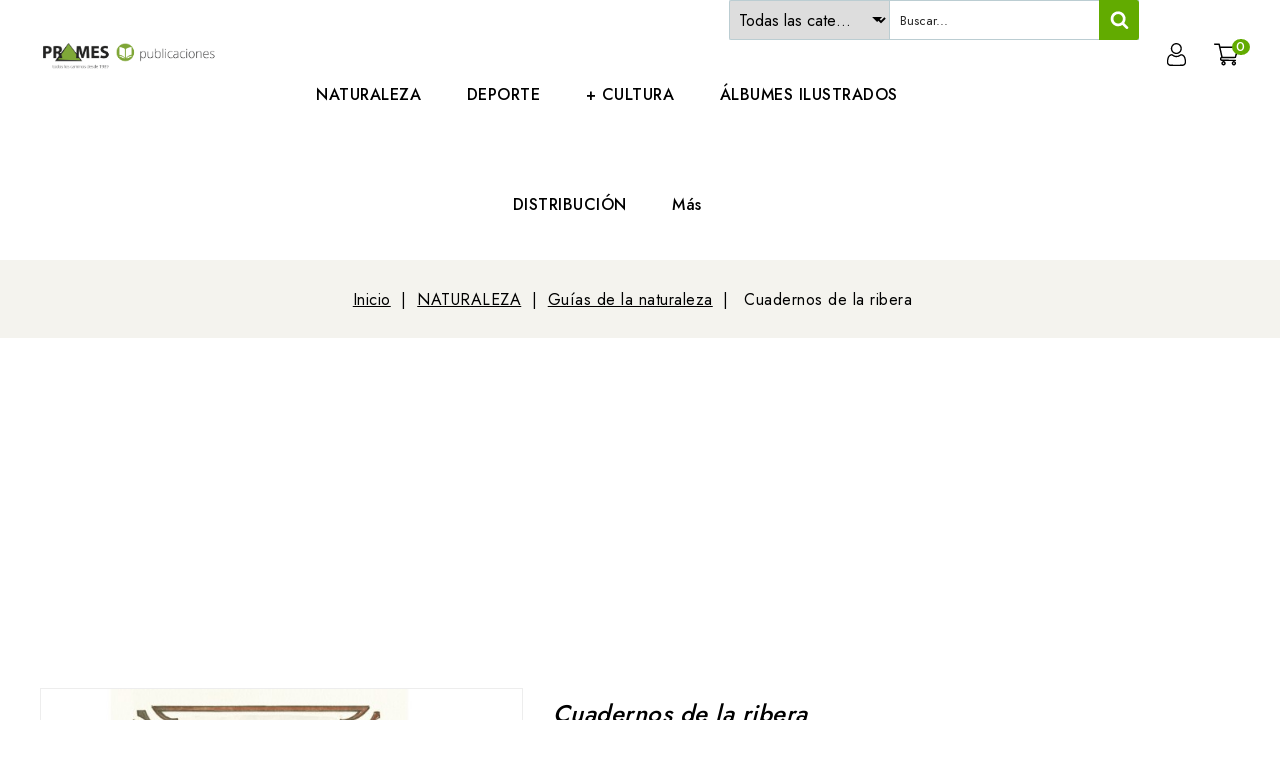

--- FILE ---
content_type: text/html; charset=utf-8
request_url: https://libreriaprames.com/guias-de-la-naturaleza/2927-cuadernos-de-la-ribera.html
body_size: 22042
content:
<!doctype html>
<html lang="es-ES">

  <head>
    
      
<meta charset="utf-8">


<meta http-equiv="x-ua-compatible" content="ie=edge">



  <title>Cuadernos de la ribera</title>
  
    
  
  <meta name="description" content="Librería Prames - viaje de exploración y descubrimiento que trasciende el carácter científico de una guía de campo para llevarnos a redescubrir nuestro entorno">
  <meta name="keywords" content="">
        <link rel="canonical" href="https://libreriaprames.com/guias-de-la-naturaleza/2927-cuadernos-de-la-ribera.html">
    
        
  
  
    <script type="application/ld+json">
  {
    "@context": "https://schema.org",
    "@type": "Organization",
    "name" : "Libreria Prames",
    "url" : "https://libreriaprames.com/",
          "logo": {
        "@type": "ImageObject",
        "url":"https://libreriaprames.com/img/logo-1730908156.jpg"
      }
      }
</script>

<script type="application/ld+json">
  {
    "@context": "https://schema.org",
    "@type": "WebPage",
    "isPartOf": {
      "@type": "WebSite",
      "url":  "https://libreriaprames.com/",
      "name": "Libreria Prames"
    },
    "name": "Cuadernos de la ribera",
    "url":  "https://libreriaprames.com/guias-de-la-naturaleza/2927-cuadernos-de-la-ribera.html"
  }
</script>


  <script type="application/ld+json">
    {
      "@context": "https://schema.org",
      "@type": "BreadcrumbList",
      "itemListElement": [
                  {
            "@type": "ListItem",
            "position": 1,
            "name": "Inicio",
            "item": "https://libreriaprames.com/"
          },                  {
            "@type": "ListItem",
            "position": 2,
            "name": "NATURALEZA",
            "item": "https://libreriaprames.com/24-naturaleza"
          },                  {
            "@type": "ListItem",
            "position": 3,
            "name": "Guías de la naturaleza",
            "item": "https://libreriaprames.com/27-guias-de-la-naturaleza"
          },                  {
            "@type": "ListItem",
            "position": 4,
            "name": "Cuadernos de la ribera",
            "item": "https://libreriaprames.com/guias-de-la-naturaleza/2927-cuadernos-de-la-ribera.html"
          }              ]
    }
  </script>
  
  
  
    <script type="application/ld+json">
  {
    "@context": "https://schema.org/",
    "@type": "Product",
    "name": "Cuadernos de la ribera",
    "description": "Librería Prames - viaje de exploración y descubrimiento que trasciende el carácter científico de una guía de campo para llevarnos a redescubrir nuestro entorno",
    "category": "Guías de la naturaleza",
    "image" :"https://libreriaprames.com/2848-home_default/cuadernos-de-la-ribera.jpg",    "sku": "9788483215692",
    "mpn": "9788483215692"
        ,
    "brand": {
      "@type": "Thing",
      "name": "Libreria Prames"
    }
                ,
    "offers": {
      "@type": "Offer",
      "priceCurrency": "EUR",
      "name": "Cuadernos de la ribera",
      "price": "22",
      "url": "https://libreriaprames.com/guias-de-la-naturaleza/2927-cuadernos-de-la-ribera.html",
      "priceValidUntil": "2026-02-15",
              "image": ["https://libreriaprames.com/2848-large_default/cuadernos-de-la-ribera.jpg"],
            "sku": "9788483215692",
      "mpn": "9788483215692",
                                              "availability": "https://schema.org/InStock",
      "seller": {
        "@type": "Organization",
        "name": "Libreria Prames"
      }
    }
      }
</script>

  
  
    
  

  
    <meta property="og:title" content="Cuadernos de la ribera" />
    <meta property="og:description" content="Librería Prames - viaje de exploración y descubrimiento que trasciende el carácter científico de una guía de campo para llevarnos a redescubrir nuestro entorno" />
    <meta property="og:url" content="https://libreriaprames.com/guias-de-la-naturaleza/2927-cuadernos-de-la-ribera.html" />
    <meta property="og:site_name" content="Libreria Prames" />
        



<meta name="viewport" content="width=device-width, initial-scale=1">



<link rel="icon" type="image/vnd.microsoft.icon" href="https://libreriaprames.com/img/favicon.ico?1730908156">
<link rel="shortcut icon" type="image/x-icon" href="https://libreriaprames.com/img/favicon.ico?1730908156">


<!-- Codezeel added -->
<link href="https://fonts.googleapis.com/css?family=Jost:100,200,300,400,500,600,700,800,900&display=swap" rel="stylesheet">


    <link rel="stylesheet" href="https://libreriaprames.com/themes/Bookmart_child/assets/cache/theme-a6dbd588.css" type="text/css" media="all">




  

  <script type="text/javascript">
        var ETS_BLOCKSEARCH_BUTTON_COLOR = "#62ab00";
        var prestashop = {"cart":{"products":[],"totals":{"total":{"type":"total","label":"Total","amount":0,"value":"0,00\u00a0\u20ac"},"total_including_tax":{"type":"total","label":"Total (impuestos incl.)","amount":0,"value":"0,00\u00a0\u20ac"},"total_excluding_tax":{"type":"total","label":"Total (impuestos excl.)","amount":0,"value":"0,00\u00a0\u20ac"}},"subtotals":{"products":{"type":"products","label":"Subtotal","amount":0,"value":"0,00\u00a0\u20ac"},"discounts":null,"shipping":{"type":"shipping","label":"Transporte","amount":0,"value":""},"tax":null},"products_count":0,"summary_string":"0 art\u00edculos","vouchers":{"allowed":0,"added":[]},"discounts":[],"minimalPurchase":0.5,"minimalPurchaseRequired":"Se necesita una compra m\u00ednima total de 0,50\u00a0\u20ac (impuestos exc.) para validar su pedido. En este momento el valor total de su carrito es de 0,00\u00a0\u20ac (impuestos exc.)."},"currency":{"id":1,"name":"Euro","iso_code":"EUR","iso_code_num":"978","sign":"\u20ac"},"customer":{"lastname":null,"firstname":null,"email":null,"birthday":null,"newsletter":null,"newsletter_date_add":null,"optin":null,"website":null,"company":null,"siret":null,"ape":null,"is_logged":false,"gender":{"type":null,"name":null},"addresses":[]},"country":{"id_zone":"2","id_currency":"1","call_prefix":"1","iso_code":"US","active":"1","contains_states":"1","need_identification_number":"0","need_zip_code":"1","zip_code_format":"NNNNN","display_tax_label":"1","name":{"1":"Estados Unidos","2":"Estats Units"},"id":21},"language":{"name":"Espa\u00f1ol (Spanish)","iso_code":"es","locale":"es-ES","language_code":"es","active":"1","is_rtl":"0","date_format_lite":"d\/m\/Y","date_format_full":"d\/m\/Y H:i:s","id":1},"page":{"title":"","canonical":"https:\/\/libreriaprames.com\/guias-de-la-naturaleza\/2927-cuadernos-de-la-ribera.html","meta":{"title":"Cuadernos de la ribera","description":"Librer\u00eda Prames - viaje de exploraci\u00f3n y descubrimiento que trasciende el car\u00e1cter cient\u00edfico de una gu\u00eda de campo para llevarnos a redescubrir nuestro entorno","keywords":"","robots":"index"},"page_name":"product","body_classes":{"lang-es":true,"lang-rtl":false,"country-US":true,"currency-EUR":true,"layout-full-width":true,"page-product":true,"tax-display-enabled":true,"page-customer-account":false,"product-id-2927":true,"product-Cuadernos de la ribera":true,"product-id-category-27":true,"product-id-manufacturer-0":true,"product-id-supplier-0":true,"product-available-for-order":true},"admin_notifications":[],"password-policy":{"feedbacks":{"0":"Muy d\u00e9bil","1":"D\u00e9bil","2":"Promedio","3":"Fuerte","4":"Muy fuerte","Straight rows of keys are easy to guess":"Una serie seguida de teclas de la misma fila es f\u00e1cil de adivinar","Short keyboard patterns are easy to guess":"Los patrones de teclado cortos son f\u00e1ciles de adivinar","Use a longer keyboard pattern with more turns":"Usa un patr\u00f3n de teclado m\u00e1s largo y con m\u00e1s giros","Repeats like \"aaa\" are easy to guess":"Las repeticiones como \u00abaaa\u00bb son f\u00e1ciles de adivinar","Repeats like \"abcabcabc\" are only slightly harder to guess than \"abc\"":"Las repeticiones como \"abcabcabc\" son solo un poco m\u00e1s dif\u00edciles de adivinar que \"abc\"","Sequences like abc or 6543 are easy to guess":"Las secuencias como \"abc\" o \"6543\" son f\u00e1ciles de adivinar","Recent years are easy to guess":"Los a\u00f1os recientes son f\u00e1ciles de adivinar","Dates are often easy to guess":"Las fechas suelen ser f\u00e1ciles de adivinar","This is a top-10 common password":"Esta es una de las 10 contrase\u00f1as m\u00e1s comunes","This is a top-100 common password":"Esta es una de las 100 contrase\u00f1as m\u00e1s comunes","This is a very common password":"Esta contrase\u00f1a es muy com\u00fan","This is similar to a commonly used password":"Esta contrase\u00f1a es similar a otras contrase\u00f1as muy usadas","A word by itself is easy to guess":"Una palabra que por s\u00ed misma es f\u00e1cil de adivinar","Names and surnames by themselves are easy to guess":"Los nombres y apellidos completos son f\u00e1ciles de adivinar","Common names and surnames are easy to guess":"Los nombres comunes y los apellidos son f\u00e1ciles de adivinar","Use a few words, avoid common phrases":"Usa varias palabras, evita frases comunes","No need for symbols, digits, or uppercase letters":"No se necesitan s\u00edmbolos, d\u00edgitos o letras may\u00fasculas","Avoid repeated words and characters":"Evita repetir palabras y caracteres","Avoid sequences":"Evita secuencias","Avoid recent years":"Evita a\u00f1os recientes","Avoid years that are associated with you":"Evita a\u00f1os que puedan asociarse contigo","Avoid dates and years that are associated with you":"Evita a\u00f1os y fechas que puedan asociarse contigo","Capitalization doesn't help very much":"Las may\u00fasculas no ayudan mucho","All-uppercase is almost as easy to guess as all-lowercase":"Todo en may\u00fasculas es casi tan f\u00e1cil de adivinar como en min\u00fasculas","Reversed words aren't much harder to guess":"Las palabras invertidas no son mucho m\u00e1s dif\u00edciles de adivinar","Predictable substitutions like '@' instead of 'a' don't help very much":"Las sustituciones predecibles como usar \"@\" en lugar de \"a\" no ayudan mucho","Add another word or two. Uncommon words are better.":"A\u00f1ade una o dos palabras m\u00e1s. Es mejor usar palabras poco habituales."}}},"shop":{"name":"Libreria Prames","logo":"https:\/\/libreriaprames.com\/img\/logo-1730908156.jpg","stores_icon":"https:\/\/libreriaprames.com\/img\/logo_stores.png","favicon":"https:\/\/libreriaprames.com\/img\/favicon.ico"},"core_js_public_path":"\/themes\/","urls":{"base_url":"https:\/\/libreriaprames.com\/","current_url":"https:\/\/libreriaprames.com\/guias-de-la-naturaleza\/2927-cuadernos-de-la-ribera.html","shop_domain_url":"https:\/\/libreriaprames.com","img_ps_url":"https:\/\/libreriaprames.com\/img\/","img_cat_url":"https:\/\/libreriaprames.com\/img\/c\/","img_lang_url":"https:\/\/libreriaprames.com\/img\/l\/","img_prod_url":"https:\/\/libreriaprames.com\/img\/p\/","img_manu_url":"https:\/\/libreriaprames.com\/img\/m\/","img_sup_url":"https:\/\/libreriaprames.com\/img\/su\/","img_ship_url":"https:\/\/libreriaprames.com\/img\/s\/","img_store_url":"https:\/\/libreriaprames.com\/img\/st\/","img_col_url":"https:\/\/libreriaprames.com\/img\/co\/","img_url":"https:\/\/libreriaprames.com\/themes\/Bookmart_child\/assets\/img\/","css_url":"https:\/\/libreriaprames.com\/themes\/Bookmart_child\/assets\/css\/","js_url":"https:\/\/libreriaprames.com\/themes\/Bookmart_child\/assets\/js\/","pic_url":"https:\/\/libreriaprames.com\/upload\/","theme_assets":"https:\/\/libreriaprames.com\/themes\/Bookmart_child\/assets\/","theme_dir":"https:\/\/libreriaprames.com\/themes\/Bookmart_child\/","pages":{"address":"https:\/\/libreriaprames.com\/direccion","addresses":"https:\/\/libreriaprames.com\/direcciones","authentication":"https:\/\/libreriaprames.com\/iniciar-sesion","manufacturer":"https:\/\/libreriaprames.com\/marcas","cart":"https:\/\/libreriaprames.com\/carrito","category":"https:\/\/libreriaprames.com\/index.php?controller=category","cms":"https:\/\/libreriaprames.com\/index.php?controller=cms","contact":"https:\/\/libreriaprames.com\/contactenos","discount":"https:\/\/libreriaprames.com\/descuento","guest_tracking":"https:\/\/libreriaprames.com\/seguimiento-pedido-invitado","history":"https:\/\/libreriaprames.com\/historial-compra","identity":"https:\/\/libreriaprames.com\/datos-personales","index":"https:\/\/libreriaprames.com\/","my_account":"https:\/\/libreriaprames.com\/mi-cuenta","order_confirmation":"https:\/\/libreriaprames.com\/confirmacion-pedido","order_detail":"https:\/\/libreriaprames.com\/index.php?controller=order-detail","order_follow":"https:\/\/libreriaprames.com\/seguimiento-pedido","order":"https:\/\/libreriaprames.com\/pedido","order_return":"https:\/\/libreriaprames.com\/index.php?controller=order-return","order_slip":"https:\/\/libreriaprames.com\/facturas-abono","pagenotfound":"https:\/\/libreriaprames.com\/pagina-no-encontrada","password":"https:\/\/libreriaprames.com\/recuperar-contrase\u00f1a","pdf_invoice":"https:\/\/libreriaprames.com\/index.php?controller=pdf-invoice","pdf_order_return":"https:\/\/libreriaprames.com\/index.php?controller=pdf-order-return","pdf_order_slip":"https:\/\/libreriaprames.com\/index.php?controller=pdf-order-slip","prices_drop":"https:\/\/libreriaprames.com\/productos-rebajados","product":"https:\/\/libreriaprames.com\/index.php?controller=product","registration":"https:\/\/libreriaprames.com\/index.php?controller=registration","search":"https:\/\/libreriaprames.com\/busqueda","sitemap":"https:\/\/libreriaprames.com\/mapa del sitio","stores":"https:\/\/libreriaprames.com\/tiendas","supplier":"https:\/\/libreriaprames.com\/proveedor","new_products":"https:\/\/libreriaprames.com\/novedades","brands":"https:\/\/libreriaprames.com\/marcas","register":"https:\/\/libreriaprames.com\/index.php?controller=registration","order_login":"https:\/\/libreriaprames.com\/pedido?login=1"},"alternative_langs":[],"actions":{"logout":"https:\/\/libreriaprames.com\/?mylogout="},"no_picture_image":{"bySize":{"cart_default":{"url":"https:\/\/libreriaprames.com\/img\/p\/es-default-cart_default.jpg","width":78,"height":91},"small_default":{"url":"https:\/\/libreriaprames.com\/img\/p\/es-default-small_default.jpg","width":78,"height":91},"special_default":{"url":"https:\/\/libreriaprames.com\/img\/p\/es-default-special_default.jpg","width":150,"height":161},"home_default":{"url":"https:\/\/libreriaprames.com\/img\/p\/es-default-home_default.jpg","width":256,"height":300},"medium_default":{"url":"https:\/\/libreriaprames.com\/img\/p\/es-default-medium_default.jpg","width":564,"height":661},"large_default":{"url":"https:\/\/libreriaprames.com\/img\/p\/es-default-large_default.jpg","width":853,"height":1000}},"small":{"url":"https:\/\/libreriaprames.com\/img\/p\/es-default-cart_default.jpg","width":78,"height":91},"medium":{"url":"https:\/\/libreriaprames.com\/img\/p\/es-default-home_default.jpg","width":256,"height":300},"large":{"url":"https:\/\/libreriaprames.com\/img\/p\/es-default-large_default.jpg","width":853,"height":1000},"legend":""}},"configuration":{"display_taxes_label":true,"display_prices_tax_incl":true,"is_catalog":false,"show_prices":true,"opt_in":{"partner":true},"quantity_discount":{"type":"discount","label":"Descuento unitario"},"voucher_enabled":0,"return_enabled":0},"field_required":[],"breadcrumb":{"links":[{"title":"Inicio","url":"https:\/\/libreriaprames.com\/"},{"title":"NATURALEZA","url":"https:\/\/libreriaprames.com\/24-naturaleza"},{"title":"Gu\u00edas de la naturaleza","url":"https:\/\/libreriaprames.com\/27-guias-de-la-naturaleza"},{"title":"Cuadernos de la ribera","url":"https:\/\/libreriaprames.com\/guias-de-la-naturaleza\/2927-cuadernos-de-la-ribera.html"}],"count":4},"link":{"protocol_link":"https:\/\/","protocol_content":"https:\/\/"},"time":1769816224,"static_token":"f5d9f2025c054d286f7154440a49df0e","token":"194cc0c64982e5b44d42062cfb02b199","debug":false};
        var psemailsubscription_subscription = "https:\/\/libreriaprames.com\/module\/ps_emailsubscription\/subscription";
        var psr_icon_color = "#F19D76";
        var search_url = "https:\/\/libreriaprames.com\/busqueda";
      </script>

  <script async src="https://pagead2.googlesyndication.com/pagead/js/adsbygoogle.js?client=ca-pub-2407669737800223"
          crossorigin="anonymous"></script>



  <script async src="https://www.googletagmanager.com/gtag/js?id=G-WTHHWNQR6P"></script>
<script>
  window.dataLayer = window.dataLayer || [];
  function gtag(){dataLayer.push(arguments);}
  gtag('js', new Date());
  gtag(
    'config',
    'G-WTHHWNQR6P',
    {
      'debug_mode':false
      , 'anonymize_ip': true                }
  );
</script>

<style>

        .sbc-product-price {
        display:;
    }
    .sbc-item-wrapper .product-list-reviews{
    display:none !important;
    }
            #search_block_top .button-search, .sbc_show_more.ac_over,
    .searched_category option:hover
    {
        background-color: #62ab00 !important;
    }
            #search_block_top .button-search:hover,.sbc_show_more:hover {
        background-color: #62ab00 !important;
    }
    </style>



    
    <meta property="og:type" content="product">
            <meta property="og:image" content="https://libreriaprames.com/2848-large_default/cuadernos-de-la-ribera.jpg">
    
            <meta property="product:pretax_price:amount" content="21.153846">
        <meta property="product:pretax_price:currency" content="EUR">
        <meta property="product:price:amount" content="22">
        <meta property="product:price:currency" content="EUR">
        
  </head>

  <body id="product" class="lang-es country-us currency-eur layout-full-width page-product tax-display-enabled product-id-2927 product-cuadernos-de-la-ribera product-id-category-27 product-id-manufacturer-0 product-id-supplier-0 product-available-for-order">

    
    	
    

    <main id="page">
      
              

      <header id="header">
        
          
  <div class="header-banner">
    
  </div>



<nav class="header-nav">
        <div class="container">
					<div class="left-nav">
				
			</div>
			
			<div class="right-nav">
				
			</div>
				
		        </div>
</nav>



	<div class="header-top">
		<div class="container">
			<div class="header_logo">
				                <a href="https://libreriaprames.com/">
                  <img class="logo img-responsive" src="https://libreriaprames.com/img/logo-1730908156.jpg" alt="Libreria Prames" loading="lazy">
                </a>
            		   </div>
			<div id="desktop_cart">
  <div class="blockcart cart-preview inactive" data-refresh-url="//libreriaprames.com/module/ps_shoppingcart/ajax">
    <div class="header blockcart-header dropdown js-dropdown">
		 
		<a class="shopping-cart" rel="nofollow" href="//libreriaprames.com/carrito?action=show" >
			<span class="hidden-sm-down cart-headding">Mi carrito</span>
			<span class="mobile_count">0</span>
			<span class="cart-products-count hidden-sm-down"> 0,00 €</span>
		</a>
		 
		
	      </div>
  </div>
</div>
  <div class="user-info dropdown js-dropdown">
  	<span class="user-info-title expand-more _gray-darker" data-toggle="dropdown"><span class="account_text">Mi cuenta</span></span>
    <ul class="dropdown-menu">
	      <li>
	  <a
        class="dropdown-item"
	href="https://libreriaprames.com/mi-cuenta"
        title="Acceda a su cuenta de cliente"
        rel="nofollow"
      >
	  	        <span>Iniciar sesión</span>
      </a>
	  </li>
    <li>
        <a href="https://libreriaprames.com/index.php?controller=registration" data-link-action="display-register-form">
          Registrarse
        </a>
    </li>
        <li></li>
	</ul>
  </div>
  <!-- Block search module TOP -->
<script type="text/javascript">
var blocksearch_type ='top';
var ajaxsearch ='1';
var id_lang =1;
</script>
<div id="search_block_top" class=" clearfix has-categories-dropdown">
	<form id="searchbox" method="get" action="//libreriaprames.com/busqueda" >
		<input type="hidden" name="controller" value="search" />
		<input type="hidden" name="orderby" value="position" />
		<input type="hidden" name="orderway" value="desc" />
		            <div class="table">
                <div class="table-cell searched_categories">
                    <span class="results_select"></span>
                    <select class="searched_category" name="searched_category">
    <option value="0">Todas las categorías</option>
    <option class="search_depth_level_1" value="24" >NATURALEZA</option>
<option class="search_depth_level_2" value="25" >&ensp;- Red natural de Aragón</option>
<option class="search_depth_level_2" value="26" >&ensp;- Guías de campo de Aragón</option>
<option class="search_depth_level_2" value="27" >&ensp;- Guías de la naturaleza</option>
<option class="search_depth_level_2" value="79" >&ensp;- Parajes naturales</option>
<option class="search_depth_level_2" value="80" >&ensp;- Parques Nacionales y Naturales</option>
<option class="search_depth_level_1" value="29" >+ CULTURA</option>
<option class="search_depth_level_2" value="30" >&ensp;- Gran formato</option>
<option class="search_depth_level_2" value="40" >&ensp;- Literatura</option>
<option class="search_depth_level_3" value="41" >&ensp;&ensp;- Narrativa</option>
<option class="search_depth_level_3" value="42" >&ensp;&ensp;- Poesía</option>
<option class="search_depth_level_3" value="43" >&ensp;&ensp;- Artículos</option>
<option class="search_depth_level_3" value="44" >&ensp;&ensp;- Ensayo</option>
<option class="search_depth_level_3" value="45" >&ensp;&ensp;- Otras publicaciones</option>
<option class="search_depth_level_3" value="77" >&ensp;&ensp;- Imagen y palabra</option>
<option class="search_depth_level_2" value="55" >&ensp;- Enfocant El Passat</option>
<option class="search_depth_level_2" value="69" >&ensp;- Losa Mora</option>
<option class="search_depth_level_2" value="71" >&ensp;- Temas</option>
<option class="search_depth_level_3" value="122" >&ensp;&ensp;- Revirol</option>
<option class="search_depth_level_2" value="84" >&ensp;- Patrimonio</option>
<option class="search_depth_level_2" value="101" >&ensp;- Guías turísticas</option>
<option class="search_depth_level_2" value="104" >&ensp;- Divulgación &amp; práctico</option>
<option class="search_depth_level_1" value="46" >REVISTAS Y LIBRO-DISCOS</option>
<option class="search_depth_level_2" value="47" >&ensp;- Prames LCD</option>
<option class="search_depth_level_2" value="48" >&ensp;- Aragón LCD</option>
<option class="search_depth_level_2" value="49" >&ensp;- LCD otros</option>
<option class="search_depth_level_2" value="125" >&ensp;- Revista la Magia</option>
<option class="search_depth_level_2" value="127" >&ensp;- REVISTA AEOH</option>
<option class="search_depth_level_1" value="50" >DISTRIBUCIÓN</option>
<option class="search_depth_level_2" value="54" >&ensp;- Gara D&#039;Edizions</option>
<option class="search_depth_level_2" value="87" >&ensp;- Publicaciones CAI</option>
<option class="search_depth_level_2" value="88" >&ensp;- Diputación de Huesca</option>
<option class="search_depth_level_2" value="89" >&ensp;- Los Libros del Gato Negro</option>
<option class="search_depth_level_2" value="90" >&ensp;- Natursport</option>
<option class="search_depth_level_2" value="91" >&ensp;- Comarca del Maestrazgo</option>
<option class="search_depth_level_2" value="92" >&ensp;- Comarca Alto Gállego</option>
<option class="search_depth_level_2" value="93" >&ensp;- Inst. Estudios Turolenses</option>
<option class="search_depth_level_2" value="94" >&ensp;- Inst. Estudios Altoaragoneses</option>
<option class="search_depth_level_2" value="95" >&ensp;- Ibercaja</option>
<option class="search_depth_level_3" value="126" >&ensp;&ensp;- Boletín Camón Aznar</option>
<option class="search_depth_level_2" value="103" >&ensp;- Otros en Distribución</option>
<option class="search_depth_level_2" value="105" >&ensp;- Rolde De Estudios Aragoneses</option>
<option class="search_depth_level_2" value="106" >&ensp;- Ediciones Tierra</option>
<option class="search_depth_level_2" value="107" >&ensp;- Fundación Uncastillo</option>
<option class="search_depth_level_2" value="108" >&ensp;- Ayuntamiento de Fago</option>
<option class="search_depth_level_2" value="109" >&ensp;- Asociación Cultural Matarranya</option>
<option class="search_depth_level_2" value="110" >&ensp;- Biella Nuei</option>
<option class="search_depth_level_2" value="111" >&ensp;- Comarca Cuencas Mineras</option>
<option class="search_depth_level_2" value="112" >&ensp;- Comarca de Bajo Aragón-Caspe</option>
<option class="search_depth_level_2" value="113" >&ensp;- Editorial Pirineum</option>
<option class="search_depth_level_2" value="114" >&ensp;- Ayuntamiento de Graus</option>
<option class="search_depth_level_2" value="115" >&ensp;- Eduardo Blanco Mendizabal</option>
<option class="search_depth_level_2" value="116" >&ensp;- Yaniz Editor</option>
<option class="search_depth_level_2" value="117" >&ensp;- Libros Pequeños España</option>
<option class="search_depth_level_2" value="118" >&ensp;- Cartotheque</option>
<option class="search_depth_level_2" value="119" >&ensp;- Inst. Geográfico Nacional</option>
<option class="search_depth_level_2" value="120" >&ensp;- GP ediciones</option>
<option class="search_depth_level_2" value="121" >&ensp;- Ediciones de Salinas</option>
<option class="search_depth_level_2" value="138" >&ensp;- Imperium Ediciones</option>
<option class="search_depth_level_2" value="139" >&ensp;- Hola Monstruo</option>
<option class="search_depth_level_2" value="140" >&ensp;- Zafiro ediciones</option>
<option class="search_depth_level_1" value="67" >DEPORTE</option>
<option class="search_depth_level_2" value="32" >&ensp;- Mapas</option>
<option class="search_depth_level_3" value="33" >&ensp;&ensp;- Escala 1:25.000</option>
<option class="search_depth_level_3" value="34" >&ensp;&ensp;- Top 25</option>
<option class="search_depth_level_3" value="37" >&ensp;&ensp;- Escala 1:40.000</option>
<option class="search_depth_level_3" value="38" >&ensp;&ensp;- Mapas BTT</option>
<option class="search_depth_level_3" value="81" >&ensp;&ensp;- Escala 1:150.000</option>
<option class="search_depth_level_3" value="82" >&ensp;&ensp;- Escala 1:200.000</option>
<option class="search_depth_level_3" value="83" >&ensp;&ensp;- Mapas coeditados</option>
<option class="search_depth_level_3" value="86" >&ensp;&ensp;- Escala 1:30.000</option>
<option class="search_depth_level_2" value="73" >&ensp;- Guías deportivas</option>
<option class="search_depth_level_2" value="74" >&ensp;- Manuales Prames</option>
<option class="search_depth_level_2" value="75" >&ensp;- Refugios de montaña</option>
<option class="search_depth_level_2" value="99" >&ensp;- Topoguías Prames</option>
<option class="search_depth_level_2" value="100" >&ensp;- Deportes de montaña</option>
<option class="search_depth_level_1" value="85" >PARA FAMILIAS</option>
<option class="search_depth_level_1" value="123" >ÁLBUMES ILUSTRADOS</option>
<option class="search_depth_level_1" value="128" >OUTLET</option>
<option class="search_depth_level_2" value="129" >&ensp;- Aragón dibujado</option>
<option class="search_depth_level_2" value="130" >&ensp;- Deportes de montaña</option>
<option class="search_depth_level_2" value="131" >&ensp;- Guías deportivas</option>
<option class="search_depth_level_2" value="132" >&ensp;- Guías excursionistas</option>
<option class="search_depth_level_2" value="133" >&ensp;- Manuales Prames</option>
<option class="search_depth_level_2" value="134" >&ensp;- Otras publicaciones</option>
<option class="search_depth_level_2" value="135" >&ensp;- Patrimonio</option>
<option class="search_depth_level_2" value="136" >&ensp;- Temas</option>
<option class="search_depth_level_2" value="137" >&ensp;- Topoguías Prames</option>

</select>
<span class="select-arrow"></span>

<script type="text/javascript">
    var searched_category = 0;

</script>
                </div>
                <div class="table-cell">
                <input class="search_query form-control" type="text" id="search_query_top" name="search_query" placeholder="Buscar..." value="" />
		<button type="submit" name="submit_search" class="btn btn-default button-search">
            <span><svg width="1792" height="1792" viewBox="0 0 1792 1792" xmlns="http://www.w3.org/2000/svg"><path d="M1216 832q0-185-131.5-316.5t-316.5-131.5-316.5 131.5-131.5 316.5 131.5 316.5 316.5 131.5 316.5-131.5 131.5-316.5zm512 832q0 52-38 90t-90 38q-54 0-90-38l-343-342q-179 124-399 124-143 0-273.5-55.5t-225-150-150-225-55.5-273.5 55.5-273.5 150-225 225-150 273.5-55.5 273.5 55.5 225 150 150 225 55.5 273.5q0 220-124 399l343 343q37 37 37 90z"/></svg></span>
		</button>
                        </div>
            </div>
        	</form>
</div>
<!-- /Block search module TOP -->
						
			<div class="header-top-inner">
				


<div class="text-xs-left mobile hidden-lg-up mobile-menu">
	<div class="menu-icon">
		<div class="cat-title">Menu</div>		  
	</div>
	
	<div id="mobile_top_menu_wrapper" class="row hidden-lg-up">
		<div class="mobile-menu-inner">
			<div class="menu-icon">
				<div class="cat-title">Menu</div>		  
			</div>
			<div class="js-top-menu mobile" id="_mobile_top_menu"></div>
		</div>
	</div>
</div>

 
<div class="menu col-lg-12 js-top-menu position-static hidden-md-down" id="_desktop_top_menu">
	
          <ul class="top-menu  container" id="top-menu" data-depth="0">
                    <li class="category" id="category-24">
                          <a
                class="dropdown-item"
                href="https://libreriaprames.com/24-naturaleza" data-depth="0"
                              >
                                                                      <span class="pull-xs-right hidden-lg-up">
                    <span data-target="#top_sub_menu_70359" data-toggle="collapse" class="navbar-toggler collapse-icons">
                      <i class="fa-icon add">&nbsp;</i>
                      <i class="fa-icon remove">&nbsp;</i>
                    </span>
                  </span>
                                NATURALEZA
              </a>
                            <div  class="popover sub-menu js-sub-menu collapse" id="top_sub_menu_70359">
                
          <ul class="top-menu  "  data-depth="1">
                    <li class="category" id="category-26">
                          <a
                class="dropdown-item dropdown-submenu"
                href="https://libreriaprames.com/26-guias-de-campo-de-aragon" data-depth="1"
                              >
                                Guías de campo de Aragón
              </a>
                          </li>
                    <li class="category" id="category-27">
                          <a
                class="dropdown-item dropdown-submenu"
                href="https://libreriaprames.com/27-guias-de-la-naturaleza" data-depth="1"
                              >
                                Guías de la naturaleza
              </a>
                          </li>
                    <li class="category" id="category-79">
                          <a
                class="dropdown-item dropdown-submenu"
                href="https://libreriaprames.com/79-parajes-naturales" data-depth="1"
                              >
                                Parajes naturales
              </a>
                          </li>
                    <li class="category" id="category-80">
                          <a
                class="dropdown-item dropdown-submenu"
                href="https://libreriaprames.com/80-parques-nacionales-y-naturales" data-depth="1"
                              >
                                Parques Nacionales y Naturales
              </a>
                          </li>
                    <li class="category" id="category-25">
                          <a
                class="dropdown-item dropdown-submenu"
                href="https://libreriaprames.com/25-red-natural-de-aragon" data-depth="1"
                              >
                                Red natural de Aragón
              </a>
                          </li>
              </ul>
    
              				  </div>
                          </li>
                    <li class="category" id="category-67">
                          <a
                class="dropdown-item"
                href="https://libreriaprames.com/67-deporte" data-depth="0"
                              >
                                                                      <span class="pull-xs-right hidden-lg-up">
                    <span data-target="#top_sub_menu_50943" data-toggle="collapse" class="navbar-toggler collapse-icons">
                      <i class="fa-icon add">&nbsp;</i>
                      <i class="fa-icon remove">&nbsp;</i>
                    </span>
                  </span>
                                DEPORTE
              </a>
                            <div  class="popover sub-menu js-sub-menu collapse" id="top_sub_menu_50943">
                
          <ul class="top-menu  "  data-depth="1">
                    <li class="category" id="category-100">
                          <a
                class="dropdown-item dropdown-submenu"
                href="https://libreriaprames.com/100-deportes-de-montana" data-depth="1"
                              >
                                Deportes de montaña
              </a>
                          </li>
                    <li class="category" id="category-73">
                          <a
                class="dropdown-item dropdown-submenu"
                href="https://libreriaprames.com/73-guias-deportivas" data-depth="1"
                              >
                                Guías deportivas
              </a>
                          </li>
                    <li class="category" id="category-74">
                          <a
                class="dropdown-item dropdown-submenu"
                href="https://libreriaprames.com/74-manuales-prames" data-depth="1"
                              >
                                Manuales Prames
              </a>
                          </li>
                    <li class="category" id="category-75">
                          <a
                class="dropdown-item dropdown-submenu"
                href="https://libreriaprames.com/75-refugios-de-montana" data-depth="1"
                              >
                                Refugios de montaña
              </a>
                          </li>
                    <li class="category" id="category-99">
                          <a
                class="dropdown-item dropdown-submenu"
                href="https://libreriaprames.com/99-topoguias-prames" data-depth="1"
                              >
                                Topoguías Prames
              </a>
                          </li>
                    <li class="category" id="category-32">
                          <a
                class="dropdown-item dropdown-submenu"
                href="https://libreriaprames.com/32-mapas" data-depth="1"
                              >
                                                                      <span class="pull-xs-right hidden-lg-up">
                    <span data-target="#top_sub_menu_35949" data-toggle="collapse" class="navbar-toggler collapse-icons">
                      <i class="fa-icon add">&nbsp;</i>
                      <i class="fa-icon remove">&nbsp;</i>
                    </span>
                  </span>
                                Mapas
              </a>
                            <div  class="collapse" id="top_sub_menu_35949">
                
          <ul class="top-menu  "  data-depth="2">
                    <li class="category" id="category-33">
                          <a
                class="dropdown-item"
                href="https://libreriaprames.com/33-escala-125000" data-depth="2"
                              >
                                Escala 1:25.000
              </a>
                          </li>
                    <li class="category" id="category-86">
                          <a
                class="dropdown-item"
                href="https://libreriaprames.com/86-escala-130000" data-depth="2"
                              >
                                Escala 1:30.000
              </a>
                          </li>
                    <li class="category" id="category-37">
                          <a
                class="dropdown-item"
                href="https://libreriaprames.com/37-escala-140000" data-depth="2"
                              >
                                Escala 1:40.000
              </a>
                          </li>
                    <li class="category" id="category-81">
                          <a
                class="dropdown-item"
                href="https://libreriaprames.com/81-escala-1150000" data-depth="2"
                              >
                                Escala 1:150.000
              </a>
                          </li>
                    <li class="category" id="category-82">
                          <a
                class="dropdown-item"
                href="https://libreriaprames.com/82-escala-1200000" data-depth="2"
                              >
                                Escala 1:200.000
              </a>
                          </li>
                    <li class="category" id="category-38">
                          <a
                class="dropdown-item"
                href="https://libreriaprames.com/38-mapas-btt" data-depth="2"
                              >
                                Mapas BTT
              </a>
                          </li>
                    <li class="category" id="category-83">
                          <a
                class="dropdown-item"
                href="https://libreriaprames.com/83-mapas-coeditados" data-depth="2"
                              >
                                Mapas coeditados
              </a>
                          </li>
                    <li class="category" id="category-34">
                          <a
                class="dropdown-item"
                href="https://libreriaprames.com/34-top-25" data-depth="2"
                              >
                                Top 25
              </a>
                          </li>
              </ul>
    
              				  </div>
                          </li>
              </ul>
    
              				  </div>
                          </li>
                    <li class="category" id="category-29">
                          <a
                class="dropdown-item"
                href="https://libreriaprames.com/29--cultura" data-depth="0"
                              >
                                                                      <span class="pull-xs-right hidden-lg-up">
                    <span data-target="#top_sub_menu_85562" data-toggle="collapse" class="navbar-toggler collapse-icons">
                      <i class="fa-icon add">&nbsp;</i>
                      <i class="fa-icon remove">&nbsp;</i>
                    </span>
                  </span>
                                + CULTURA
              </a>
                            <div  class="popover sub-menu js-sub-menu collapse" id="top_sub_menu_85562">
                
          <ul class="top-menu  "  data-depth="1">
                    <li class="category" id="category-30">
                          <a
                class="dropdown-item dropdown-submenu"
                href="https://libreriaprames.com/30-gran-formato" data-depth="1"
                              >
                                Gran formato
              </a>
                          </li>
                    <li class="category" id="category-101">
                          <a
                class="dropdown-item dropdown-submenu"
                href="https://libreriaprames.com/101-guias-turisticas" data-depth="1"
                              >
                                Guías turísticas
              </a>
                          </li>
                    <li class="category" id="category-69">
                          <a
                class="dropdown-item dropdown-submenu"
                href="https://libreriaprames.com/69-losa-mora" data-depth="1"
                              >
                                Losa Mora
              </a>
                          </li>
                    <li class="category" id="category-71">
                          <a
                class="dropdown-item dropdown-submenu"
                href="https://libreriaprames.com/71-temas" data-depth="1"
                              >
                                                                      <span class="pull-xs-right hidden-lg-up">
                    <span data-target="#top_sub_menu_7241" data-toggle="collapse" class="navbar-toggler collapse-icons">
                      <i class="fa-icon add">&nbsp;</i>
                      <i class="fa-icon remove">&nbsp;</i>
                    </span>
                  </span>
                                Temas
              </a>
                            <div  class="collapse" id="top_sub_menu_7241">
                
          <ul class="top-menu  "  data-depth="2">
                    <li class="category" id="category-122">
                          <a
                class="dropdown-item"
                href="https://libreriaprames.com/122-revirol" data-depth="2"
                              >
                                Revirol
              </a>
                          </li>
              </ul>
    
              				  </div>
                          </li>
                    <li class="category" id="category-84">
                          <a
                class="dropdown-item dropdown-submenu"
                href="https://libreriaprames.com/84-patrimonio" data-depth="1"
                              >
                                Patrimonio
              </a>
                          </li>
                    <li class="category" id="category-55">
                          <a
                class="dropdown-item dropdown-submenu"
                href="https://libreriaprames.com/55-enfocant-el-passat" data-depth="1"
                              >
                                Enfocant El Passat
              </a>
                          </li>
                    <li class="category" id="category-40">
                          <a
                class="dropdown-item dropdown-submenu"
                href="https://libreriaprames.com/40-literatura" data-depth="1"
                              >
                                                                      <span class="pull-xs-right hidden-lg-up">
                    <span data-target="#top_sub_menu_88182" data-toggle="collapse" class="navbar-toggler collapse-icons">
                      <i class="fa-icon add">&nbsp;</i>
                      <i class="fa-icon remove">&nbsp;</i>
                    </span>
                  </span>
                                Literatura
              </a>
                            <div  class="collapse" id="top_sub_menu_88182">
                
          <ul class="top-menu  "  data-depth="2">
                    <li class="category" id="category-43">
                          <a
                class="dropdown-item"
                href="https://libreriaprames.com/43-articulos" data-depth="2"
                              >
                                Artículos
              </a>
                          </li>
                    <li class="category" id="category-44">
                          <a
                class="dropdown-item"
                href="https://libreriaprames.com/44-ensayo" data-depth="2"
                              >
                                Ensayo
              </a>
                          </li>
                    <li class="category" id="category-77">
                          <a
                class="dropdown-item"
                href="https://libreriaprames.com/77-imagen-y-palabra" data-depth="2"
                              >
                                Imagen y palabra
              </a>
                          </li>
                    <li class="category" id="category-41">
                          <a
                class="dropdown-item"
                href="https://libreriaprames.com/41-narrativa" data-depth="2"
                              >
                                Narrativa
              </a>
                          </li>
                    <li class="category" id="category-42">
                          <a
                class="dropdown-item"
                href="https://libreriaprames.com/42-poesia" data-depth="2"
                              >
                                Poesía
              </a>
                          </li>
                    <li class="category" id="category-45">
                          <a
                class="dropdown-item"
                href="https://libreriaprames.com/45-otras-publicaciones" data-depth="2"
                              >
                                Otras publicaciones
              </a>
                          </li>
              </ul>
    
              				  </div>
                          </li>
                    <li class="category" id="category-104">
                          <a
                class="dropdown-item dropdown-submenu"
                href="https://libreriaprames.com/104-divulgacion-practico" data-depth="1"
                              >
                                Divulgación &amp; práctico
              </a>
                          </li>
              </ul>
    
              				  </div>
                          </li>
                    <li class="category" id="category-123">
                          <a
                class="dropdown-item"
                href="https://libreriaprames.com/123-albumes-ilustrados" data-depth="0"
                              >
                                ÁLBUMES ILUSTRADOS
              </a>
                          </li>
                    <li class="link" id="lnk-distribucion">
                          <a
                class="dropdown-item"
                href="https://libreriaprames.com/50-distribucion" data-depth="0"
                              >
                                DISTRIBUCIÓN
              </a>
                          </li>
                    <li class="category" id="category-85">
                          <a
                class="dropdown-item"
                href="https://libreriaprames.com/85-para-familias" data-depth="0"
                              >
                                PARA FAMILIAS
              </a>
                          </li>
                    <li class="link" id="lnk-mapas">
                          <a
                class="dropdown-item"
                href="https://libreriaprames.com/32-mapas" data-depth="0"
                              >
                                MAPAS
              </a>
                          </li>
                    <li class="link" id="lnk-revistas-y-libro-discos">
                          <a
                class="dropdown-item"
                href="https://libreriaprames.com/46-revistas-y-libro-discos" data-depth="0"
                              >
                                REVISTAS Y LIBRO-DISCOS
              </a>
                          </li>
                    <li class="link" id="lnk-outlet">
                          <a
                class="dropdown-item"
                href="https://libreriaprames.com/128-outlet" data-depth="0"
                              >
                                OUTLET
              </a>
                          </li>
              </ul>
    
</div>
			</div>
		</div>
	</div>	 

        
      </header>

      
        
<aside id="notifications">
  <div class="container">
    
    
    
      </div>
</aside>
      
      			
	  <section id="wrapper">


          
			<nav data-depth="4" class="breadcrumb">
   <div class="container">
    <ol>
    
          
          <li>
                                  <a href="https://libreriaprames.com/"><span>Inicio</span></a>
                      </li>
      
          
          <li>
                                  <a href="https://libreriaprames.com/24-naturaleza"><span>NATURALEZA</span></a>
                      </li>
      
          
          <li>
                                  <a href="https://libreriaprames.com/27-guias-de-la-naturaleza"><span>Guías de la naturaleza</span></a>
                      </li>
      
          
          <li>
                                  <span>Cuadernos de la ribera</span>
                      </li>
      
        
  </ol>
  </div>
</nav>
		  
		
		<div class="container">		  
		  
		  <div id="columns_inner">
			  

			  
  <div id="content-wrapper" class="js-content-wrapper">
    
    
    <section id="main">
        <meta content="https://libreriaprames.com/guias-de-la-naturaleza/2927-cuadernos-de-la-ribera.html">

        <div class="row product-container js-product-container">
            <div class="pp-left-column col-xs-12 col-sm-5 col-md-5">
                
                    <section class="page-content" id="content">
                        <div class="product-leftside">
                            
                                
    <ul class="product-flags js-product-flags">
            </ul>


                                
                                    <div class="images-container js-images-container">
  <div class="images-container-slider">
    
      <div class="product-cover">
                  <img class="js-qv-product-cover img-fluid zoom-product" 
            src="https://libreriaprames.com/2848-large_default/cuadernos-de-la-ribera.jpg" 
                            alt="Cuadernos de la ribera"
                title="Cuadernos de la ribera"
                            loading="lazy" 
            style="width:100%;" 
            data-zoom-image="https://libreriaprames.com/2848-large_default/cuadernos-de-la-ribera.jpg"
          />
          
        <div class="layer" data-toggle="modal" data-target="#product-modal">
          <i class="fa fa-arrows-alt zoom-in"></i>
        </div>
              </div>
    

    
     <!-- Define Number of product for SLIDER -->
    	
    <div class="js-qv-mask mask additional_slider">		
              <ul class="cz-carousel product_list additional-carousel additional-image-slider">
      	
                          <li class="thumb-container js-thumb-container item">
                <a href="javaScript:void(0)" class="elevatezoom-gallery" 
                  data-image="https://libreriaprames.com/2848-medium_default/cuadernos-de-la-ribera.jpg" 
                  data-zoom-image="https://libreriaprames.com/2848-large_default/cuadernos-de-la-ribera.jpg">
                  <img
                    class="thumb js-thumb  selected js-thumb-selected"
                    data-image-medium-src="https://libreriaprames.com/2848-medium_default/cuadernos-de-la-ribera.jpg"
                    data-image-large-src="https://libreriaprames.com/2848-large_default/cuadernos-de-la-ribera.jpg"
                    src="https://libreriaprames.com/2848-home_default/cuadernos-de-la-ribera.jpg"
                                     alt="Cuadernos de la ribera"
                title="Cuadernos de la ribera"
                            loading="lazy"
              width="126"
                  >
                </a>
              </li>
                    </ul>
	  
            <div class="customNavigation">
        <a class="btn prev additional_prev">&nbsp;</a>
        <a class="btn next additional_next">&nbsp;</a>
      </div>
      	  
      </div>
    
  </div>
</div>
                                
                            
                        </div>
                    </section>
                
            </div>

            <div class="pp-right-column col-xs-12  col-sm-7 col-md-7">
                
                    
                        <h1 class="h1 productpage_title"
                            style="font-style: italic;">Cuadernos de la ribera</h1>
                    
                

                <!-- Codezeel added -->
                
                    
                

                <div class="product-information">
                    
                        <div id="product-description-short-2927"
                             class="product-description"><div id="product-description-short-566" class="product-desc">
<p><b>Autor:</b> Santiago Osácar</p>
<p><strong>Edita:</strong> Prames</p>
<p><b>Colección:</b> Guías de la naturaleza</p>
<p><b>ISBN:</b> 978-84-8321-569-2</p>
<p><strong>Edición:</strong> 2023</p>
<p><b>Formato:</b> 14 x 20,5 cm / rústica/ 207 pág.</p>
</div></div>
                    

                    
                    <div class="product-actions js-product-actions">

                        
                            <form action="https://libreriaprames.com/carrito" method="post" id="add-to-cart-or-refresh">
                                <input type="hidden" name="token" value="f5d9f2025c054d286f7154440a49df0e">
                                <input type="hidden" name="id_product" value="2927"
                                       id="product_page_product_id">
                                <input type="hidden" name="id_customization" value="0"
                                       id="product_customization_id" class="js-product-customization-id">

                                
                                    <div class="product-variants js-product-variants">
    <div class="product-attributes js-product-attributes">
        
        
                    <div class="product-condition">
            <label class="label">Condición: </label>
            <link itemprop="itemCondition" href="https://schema.org/NewCondition"/>
            <span>Nuevo</span>
          </div>
                   

        
                        <div class="product-reference">
            <label class="label">Referencia: </label>
              <span itemprop="sku">9788483215692</span>
            </div>
                  

      
              
    </div>

  </div>
                                

                                
                                                                    

                                
                                    <section class="product-discounts js-product-discounts">
  </section>
                                


                                
                                      <div class="product-prices js-product-prices">
    
          

    
      <div
        class="product-price h5 ">

        <div class="current-price">
          <span class='current-price-value' content="22">
                                      22,00 €
                      </span>

                  </div>

        
                  
      </div>
    

    
          

    
          

    
            

    

    <div class="tax-shipping-delivery-label">
              Impuestos incluidos
            
      
                                          </div>
  </div>
                                

                                                                                                    
                                        <div class="product-add-to-cart js-product-add-to-cart">
     <!-- <span class="control-label">Cantidad</span>-->
    
      <div class="product-quantity">
        <div class="qty">
          <input
            type="number"
            name="qty"
            id="quantity_wanted"
            inputmode="numeric"
            pattern="[0-9]*"
                        value="1"
              min="1"
                        class="input-group"
            aria-label="Cantidad"
          >
        </div>

        <div class="add">
          <button class="btn btn-primary add-to-cart" style="text-transform: none;" data-button-action="add-to-cart" type="submit" >
            Añadir a la cesta
          </button>
        </div>
        <div class="wish_comp">
        
        
        </div>
      </div>
  
      <div class="clearfix"></div>
    
	
	
      <span id="product-availability" class="js-product-availability">
              </span>
    

    
      <p class="product-minimal-quantity js-product-minimal-quantity">
              </p>
    
	
  </div>
                                    
                                    <ul>
                                        <li>📦 Envío desde Zaragoza</li>
                                        <li>🚚 Entrega en 48–72 h</li>
                                        <li>🔄 Cambios y devoluciones fáciles</li>
                                        <li>🏪 Librería y editorial especializada</li>
                                    </ul>
                                

                                
                                    <div class="product-additional-info js-product-additional-info">
  

      <div class="social-sharing">
      <span>Cuota</span>
      <ul>
                  <li class="facebook icon-gray"><a href="https://www.facebook.com/sharer.php?u=https%3A%2F%2Flibreriaprames.com%2Fguias-de-la-naturaleza%2F2927-cuadernos-de-la-ribera.html" class="" title="Compartir" target="_blank" rel="noopener noreferrer">&nbsp;</a></li>
                  <li class="twitter icon-gray"><a href="https://twitter.com/intent/tweet?text=Cuadernos+de+la+ribera https%3A%2F%2Flibreriaprames.com%2Fguias-de-la-naturaleza%2F2927-cuadernos-de-la-ribera.html" class="" title="Tuitear" target="_blank" rel="noopener noreferrer">&nbsp;</a></li>
                  <li class="pinterest icon-gray"><a href="https://www.pinterest.com/pin/create/button/?url=https%3A%2F%2Flibreriaprames.com%2Fguias-de-la-naturaleza%2F2927-cuadernos-de-la-ribera.html/&amp;media=https%3A%2F%2Flibreriaprames.com%2F2848%2Fcuadernos-de-la-ribera.jpg&amp;description=Cuadernos+de+la+ribera" class="" title="Pinterest" target="_blank" rel="noopener noreferrer">&nbsp;</a></li>
              </ul>
    </div>
  

</div>
                                

                                                                

                            </form>
                        

                    </div>

                    
                        
                    
                </div>
            </div>
        </div>


        <section class="product-tabcontent">
            
                <div class="tabs">
                    <ul class="nav nav-tabs" role="tablist">
                                                    <li class="nav-item">
                                <a
                                        class="nav-link active js-product-nav-active"
                                        data-toggle="tab"
                                        href="#description"
                                        role="tab"
                                        aria-controls="description"
                                         aria-selected="true">Descripción</a>
                            </li>
                                                <li class="nav-item">
                            <a
                                    class="nav-link"
                                    data-toggle="tab"
                                    href="#product-details"
                                    role="tab"
                                    aria-controls="product-details"
                                    >Detalles de producto</a>
                        </li>
                                                                    </ul>

                    <div class="tab-content" id="tab-content">
                        <div class="tab-pane fade in active js-product-tab-active"
                             id="description" role="tabpanel">
                            
                                <div class="product-description"><p class="MsoNormal" style="text-align:justify;">Cuadernos de la Ribera es un viaje de exploración y descubrimiento que trasciende el carácter científico de una guía de campo para llevarnos a redescubrir nuestro entorno más inmediato. Un diario de bitácora cuyas bellísimas ilustraciones son una llamada para embarcarnos en la aventura de contemplar el mundo cara a cara y entrar más adentro, en la espesura de la vida salvaje.</p><p></p></div>
                            
                        </div>

                        
                            <div class="js-product-details tab-pane fade"
     id="product-details"
     data-product="{&quot;id_shop_default&quot;:&quot;1&quot;,&quot;id_manufacturer&quot;:&quot;0&quot;,&quot;id_supplier&quot;:&quot;0&quot;,&quot;reference&quot;:&quot;9788483215692&quot;,&quot;is_virtual&quot;:&quot;0&quot;,&quot;delivery_in_stock&quot;:&quot;&quot;,&quot;delivery_out_stock&quot;:&quot;&quot;,&quot;id_category_default&quot;:&quot;27&quot;,&quot;on_sale&quot;:&quot;0&quot;,&quot;online_only&quot;:&quot;0&quot;,&quot;ecotax&quot;:0,&quot;minimal_quantity&quot;:&quot;1&quot;,&quot;low_stock_threshold&quot;:null,&quot;low_stock_alert&quot;:&quot;0&quot;,&quot;price&quot;:&quot;22,00\u00a0\u20ac&quot;,&quot;unity&quot;:&quot;&quot;,&quot;unit_price&quot;:&quot;&quot;,&quot;unit_price_ratio&quot;:0,&quot;additional_shipping_cost&quot;:&quot;0.000000&quot;,&quot;customizable&quot;:&quot;0&quot;,&quot;text_fields&quot;:&quot;0&quot;,&quot;uploadable_files&quot;:&quot;0&quot;,&quot;active&quot;:&quot;1&quot;,&quot;redirect_type&quot;:&quot;301-category&quot;,&quot;id_type_redirected&quot;:&quot;0&quot;,&quot;available_for_order&quot;:&quot;1&quot;,&quot;available_date&quot;:&quot;0000-00-00&quot;,&quot;show_condition&quot;:&quot;1&quot;,&quot;condition&quot;:&quot;new&quot;,&quot;show_price&quot;:&quot;1&quot;,&quot;indexed&quot;:&quot;1&quot;,&quot;visibility&quot;:&quot;both&quot;,&quot;cache_default_attribute&quot;:&quot;0&quot;,&quot;advanced_stock_management&quot;:&quot;0&quot;,&quot;date_add&quot;:&quot;2023-07-25 12:19:28&quot;,&quot;date_upd&quot;:&quot;2024-11-27 12:33:26&quot;,&quot;pack_stock_type&quot;:&quot;3&quot;,&quot;meta_description&quot;:&quot;Librer\u00eda Prames - viaje de exploraci\u00f3n y descubrimiento que trasciende el car\u00e1cter cient\u00edfico de una gu\u00eda de campo para llevarnos a redescubrir nuestro entorno&quot;,&quot;meta_keywords&quot;:&quot;&quot;,&quot;meta_title&quot;:&quot;Cuadernos de la ribera&quot;,&quot;link_rewrite&quot;:&quot;cuadernos-de-la-ribera&quot;,&quot;name&quot;:&quot;Cuadernos de la ribera&quot;,&quot;description&quot;:&quot;&lt;p class=\&quot;MsoNormal\&quot; style=\&quot;text-align:justify;\&quot;&gt;Cuadernos de la Ribera es un viaje de exploraci\u00f3n y descubrimiento que trasciende el car\u00e1cter cient\u00edfico de una gu\u00eda de campo para llevarnos a redescubrir nuestro entorno m\u00e1s inmediato. Un diario de bit\u00e1cora cuyas bell\u00edsimas ilustraciones son una llamada para embarcarnos en la aventura de contemplar el mundo cara a cara y entrar m\u00e1s adentro, en la espesura de la vida salvaje.&lt;\/p&gt;&lt;p&gt;&lt;\/p&gt;&quot;,&quot;description_short&quot;:&quot;&lt;div id=\&quot;product-description-short-566\&quot; class=\&quot;product-desc\&quot;&gt;\n&lt;p&gt;&lt;b&gt;Autor:&lt;\/b&gt;\u00a0Santiago Os\u00e1car&lt;\/p&gt;\n&lt;p&gt;&lt;strong&gt;Edita:&lt;\/strong&gt; Prames&lt;\/p&gt;\n&lt;p&gt;&lt;b&gt;Colecci\u00f3n:&lt;\/b&gt;\u00a0Gu\u00edas de la naturaleza&lt;\/p&gt;\n&lt;p&gt;&lt;b&gt;ISBN:&lt;\/b&gt;\u00a0978-84-8321-569-2&lt;\/p&gt;\n&lt;p&gt;&lt;strong&gt;Edici\u00f3n:&lt;\/strong&gt;\u00a02023&lt;\/p&gt;\n&lt;p&gt;&lt;b&gt;Formato:&lt;\/b&gt;\u00a014 x 20,5 cm \/ r\u00fastica\/ 207 p\u00e1g.&lt;\/p&gt;\n&lt;\/div&gt;&quot;,&quot;available_now&quot;:&quot;&quot;,&quot;available_later&quot;:&quot;&quot;,&quot;id&quot;:2927,&quot;id_product&quot;:2927,&quot;out_of_stock&quot;:2,&quot;new&quot;:0,&quot;id_product_attribute&quot;:&quot;0&quot;,&quot;quantity_wanted&quot;:1,&quot;extraContent&quot;:[],&quot;allow_oosp&quot;:0,&quot;category&quot;:&quot;guias-de-la-naturaleza&quot;,&quot;category_name&quot;:&quot;Gu\u00edas de la naturaleza&quot;,&quot;link&quot;:&quot;https:\/\/libreriaprames.com\/guias-de-la-naturaleza\/2927-cuadernos-de-la-ribera.html&quot;,&quot;manufacturer_name&quot;:null,&quot;attribute_price&quot;:0,&quot;price_tax_exc&quot;:21.153846,&quot;price_without_reduction&quot;:22,&quot;reduction&quot;:0,&quot;specific_prices&quot;:[],&quot;quantity&quot;:98,&quot;quantity_all_versions&quot;:98,&quot;id_image&quot;:&quot;es-default&quot;,&quot;features&quot;:[],&quot;attachments&quot;:[],&quot;virtual&quot;:0,&quot;pack&quot;:0,&quot;packItems&quot;:[],&quot;nopackprice&quot;:0,&quot;customization_required&quot;:false,&quot;rate&quot;:4,&quot;tax_name&quot;:&quot;IVA ES 4%&quot;,&quot;ecotax_rate&quot;:0,&quot;customizations&quot;:{&quot;fields&quot;:[]},&quot;id_customization&quot;:0,&quot;is_customizable&quot;:false,&quot;show_quantities&quot;:false,&quot;quantity_label&quot;:&quot;Art\u00edculos&quot;,&quot;quantity_discounts&quot;:[],&quot;customer_group_discount&quot;:0,&quot;images&quot;:[{&quot;cover&quot;:&quot;1&quot;,&quot;id_image&quot;:&quot;2848&quot;,&quot;legend&quot;:&quot;Cuadernos de la ribera&quot;,&quot;position&quot;:&quot;1&quot;,&quot;bySize&quot;:{&quot;cart_default&quot;:{&quot;url&quot;:&quot;https:\/\/libreriaprames.com\/2848-cart_default\/cuadernos-de-la-ribera.jpg&quot;,&quot;width&quot;:78,&quot;height&quot;:91,&quot;sources&quot;:{&quot;jpg&quot;:&quot;https:\/\/libreriaprames.com\/2848-cart_default\/cuadernos-de-la-ribera.jpg&quot;}},&quot;small_default&quot;:{&quot;url&quot;:&quot;https:\/\/libreriaprames.com\/2848-small_default\/cuadernos-de-la-ribera.jpg&quot;,&quot;width&quot;:78,&quot;height&quot;:91,&quot;sources&quot;:{&quot;jpg&quot;:&quot;https:\/\/libreriaprames.com\/2848-small_default\/cuadernos-de-la-ribera.jpg&quot;}},&quot;special_default&quot;:{&quot;url&quot;:&quot;https:\/\/libreriaprames.com\/2848-special_default\/cuadernos-de-la-ribera.jpg&quot;,&quot;width&quot;:150,&quot;height&quot;:161,&quot;sources&quot;:{&quot;jpg&quot;:&quot;https:\/\/libreriaprames.com\/2848-special_default\/cuadernos-de-la-ribera.jpg&quot;}},&quot;home_default&quot;:{&quot;url&quot;:&quot;https:\/\/libreriaprames.com\/2848-home_default\/cuadernos-de-la-ribera.jpg&quot;,&quot;width&quot;:256,&quot;height&quot;:300,&quot;sources&quot;:{&quot;jpg&quot;:&quot;https:\/\/libreriaprames.com\/2848-home_default\/cuadernos-de-la-ribera.jpg&quot;}},&quot;medium_default&quot;:{&quot;url&quot;:&quot;https:\/\/libreriaprames.com\/2848-medium_default\/cuadernos-de-la-ribera.jpg&quot;,&quot;width&quot;:564,&quot;height&quot;:661,&quot;sources&quot;:{&quot;jpg&quot;:&quot;https:\/\/libreriaprames.com\/2848-medium_default\/cuadernos-de-la-ribera.jpg&quot;}},&quot;large_default&quot;:{&quot;url&quot;:&quot;https:\/\/libreriaprames.com\/2848-large_default\/cuadernos-de-la-ribera.jpg&quot;,&quot;width&quot;:853,&quot;height&quot;:1000,&quot;sources&quot;:{&quot;jpg&quot;:&quot;https:\/\/libreriaprames.com\/2848-large_default\/cuadernos-de-la-ribera.jpg&quot;}}},&quot;small&quot;:{&quot;url&quot;:&quot;https:\/\/libreriaprames.com\/2848-cart_default\/cuadernos-de-la-ribera.jpg&quot;,&quot;width&quot;:78,&quot;height&quot;:91,&quot;sources&quot;:{&quot;jpg&quot;:&quot;https:\/\/libreriaprames.com\/2848-cart_default\/cuadernos-de-la-ribera.jpg&quot;}},&quot;medium&quot;:{&quot;url&quot;:&quot;https:\/\/libreriaprames.com\/2848-home_default\/cuadernos-de-la-ribera.jpg&quot;,&quot;width&quot;:256,&quot;height&quot;:300,&quot;sources&quot;:{&quot;jpg&quot;:&quot;https:\/\/libreriaprames.com\/2848-home_default\/cuadernos-de-la-ribera.jpg&quot;}},&quot;large&quot;:{&quot;url&quot;:&quot;https:\/\/libreriaprames.com\/2848-large_default\/cuadernos-de-la-ribera.jpg&quot;,&quot;width&quot;:853,&quot;height&quot;:1000,&quot;sources&quot;:{&quot;jpg&quot;:&quot;https:\/\/libreriaprames.com\/2848-large_default\/cuadernos-de-la-ribera.jpg&quot;}},&quot;associatedVariants&quot;:[]}],&quot;cover&quot;:{&quot;cover&quot;:&quot;1&quot;,&quot;id_image&quot;:&quot;2848&quot;,&quot;legend&quot;:&quot;Cuadernos de la ribera&quot;,&quot;position&quot;:&quot;1&quot;,&quot;bySize&quot;:{&quot;cart_default&quot;:{&quot;url&quot;:&quot;https:\/\/libreriaprames.com\/2848-cart_default\/cuadernos-de-la-ribera.jpg&quot;,&quot;width&quot;:78,&quot;height&quot;:91,&quot;sources&quot;:{&quot;jpg&quot;:&quot;https:\/\/libreriaprames.com\/2848-cart_default\/cuadernos-de-la-ribera.jpg&quot;}},&quot;small_default&quot;:{&quot;url&quot;:&quot;https:\/\/libreriaprames.com\/2848-small_default\/cuadernos-de-la-ribera.jpg&quot;,&quot;width&quot;:78,&quot;height&quot;:91,&quot;sources&quot;:{&quot;jpg&quot;:&quot;https:\/\/libreriaprames.com\/2848-small_default\/cuadernos-de-la-ribera.jpg&quot;}},&quot;special_default&quot;:{&quot;url&quot;:&quot;https:\/\/libreriaprames.com\/2848-special_default\/cuadernos-de-la-ribera.jpg&quot;,&quot;width&quot;:150,&quot;height&quot;:161,&quot;sources&quot;:{&quot;jpg&quot;:&quot;https:\/\/libreriaprames.com\/2848-special_default\/cuadernos-de-la-ribera.jpg&quot;}},&quot;home_default&quot;:{&quot;url&quot;:&quot;https:\/\/libreriaprames.com\/2848-home_default\/cuadernos-de-la-ribera.jpg&quot;,&quot;width&quot;:256,&quot;height&quot;:300,&quot;sources&quot;:{&quot;jpg&quot;:&quot;https:\/\/libreriaprames.com\/2848-home_default\/cuadernos-de-la-ribera.jpg&quot;}},&quot;medium_default&quot;:{&quot;url&quot;:&quot;https:\/\/libreriaprames.com\/2848-medium_default\/cuadernos-de-la-ribera.jpg&quot;,&quot;width&quot;:564,&quot;height&quot;:661,&quot;sources&quot;:{&quot;jpg&quot;:&quot;https:\/\/libreriaprames.com\/2848-medium_default\/cuadernos-de-la-ribera.jpg&quot;}},&quot;large_default&quot;:{&quot;url&quot;:&quot;https:\/\/libreriaprames.com\/2848-large_default\/cuadernos-de-la-ribera.jpg&quot;,&quot;width&quot;:853,&quot;height&quot;:1000,&quot;sources&quot;:{&quot;jpg&quot;:&quot;https:\/\/libreriaprames.com\/2848-large_default\/cuadernos-de-la-ribera.jpg&quot;}}},&quot;small&quot;:{&quot;url&quot;:&quot;https:\/\/libreriaprames.com\/2848-cart_default\/cuadernos-de-la-ribera.jpg&quot;,&quot;width&quot;:78,&quot;height&quot;:91,&quot;sources&quot;:{&quot;jpg&quot;:&quot;https:\/\/libreriaprames.com\/2848-cart_default\/cuadernos-de-la-ribera.jpg&quot;}},&quot;medium&quot;:{&quot;url&quot;:&quot;https:\/\/libreriaprames.com\/2848-home_default\/cuadernos-de-la-ribera.jpg&quot;,&quot;width&quot;:256,&quot;height&quot;:300,&quot;sources&quot;:{&quot;jpg&quot;:&quot;https:\/\/libreriaprames.com\/2848-home_default\/cuadernos-de-la-ribera.jpg&quot;}},&quot;large&quot;:{&quot;url&quot;:&quot;https:\/\/libreriaprames.com\/2848-large_default\/cuadernos-de-la-ribera.jpg&quot;,&quot;width&quot;:853,&quot;height&quot;:1000,&quot;sources&quot;:{&quot;jpg&quot;:&quot;https:\/\/libreriaprames.com\/2848-large_default\/cuadernos-de-la-ribera.jpg&quot;}},&quot;associatedVariants&quot;:[]},&quot;has_discount&quot;:false,&quot;discount_type&quot;:null,&quot;discount_percentage&quot;:null,&quot;discount_percentage_absolute&quot;:null,&quot;discount_amount&quot;:null,&quot;discount_amount_to_display&quot;:null,&quot;price_amount&quot;:22,&quot;unit_price_full&quot;:&quot;&quot;,&quot;show_availability&quot;:true,&quot;availability_message&quot;:&quot;&quot;,&quot;availability_date&quot;:null,&quot;availability&quot;:&quot;available&quot;}"
     role="tabpanel"
  >
    
		    		  <div class="product-reference">
			<label class="label">Referencia </label>
			<span>9788483215692</span>
		  </div>
		    
	
     
                  <div class="product-condition">
            <label class="label">Condición </label>
            <link href="https://schema.org/NewCondition"/>
            <span>Nuevo</span>
          </div>
              

    
          

    
          

    
      <div class="product-out-of-stock">
        
      </div>
    

    
        

        
            <section class="product-features">
          <h3 class="h6">Referencias específicas</h3>
            <dl class="data-sheet">
                              <dt class="name">isbn</dt>
                <dd class="value">978-84-8321-520-3</dd>
                          </dl>
        </section>
          
</div>
                        

                        
                                                    

                                        </div>
                </div>
            
        </section>

        
                    

        
            <script type="text/javascript">
      document.addEventListener('DOMContentLoaded', function() {
        gtag("event", "view_item", {"send_to": "G-WTHHWNQR6P", "currency": "EUR", "value": 22, "items": [{"item_id":2927,"item_name":"Cuadernos de la ribera","affiliation":"Libreria Prames","index":0,"price":22,"quantity":1,"item_category":"Guías de la naturaleza","item_category2":"NATURALEZA"}]});
      });
</script>

        

        
            <div class="modal fade js-product-images-modal" id="product-modal">
  <div class="modal-dialog" role="document">
    <div class="modal-content">
      <div class="modal-header">
        <button type="button" class="close" data-dismiss="modal" aria-label="Close">
          <span aria-hidden="true"><i class="material-icons">close</i></span>
        </button>
      </div>
      <div class="modal-body">
                <figure>
                      <img
              class="js-modal-product-cover product-cover-modal"
              width="853"
              src="https://libreriaprames.com/2848-large_default/cuadernos-de-la-ribera.jpg"
                              alt="Cuadernos de la ribera"
                title="Cuadernos de la ribera"
                            height="1000"
            >
                    <figcaption class="image-caption">
          
            <div id="product-description-short"><div id="product-description-short-566" class="product-desc">
<p><b>Autor:</b> Santiago Osácar</p>
<p><strong>Edita:</strong> Prames</p>
<p><b>Colección:</b> Guías de la naturaleza</p>
<p><b>ISBN:</b> 978-84-8321-569-2</p>
<p><strong>Edición:</strong> 2023</p>
<p><b>Formato:</b> 14 x 20,5 cm / rústica/ 207 pág.</p>
</div></div>
          
        </figcaption>
        </figure>
        <aside id="thumbnails" class="thumbnails js-thumbnails text-xs-center">
          
            <div class="js-modal-mask mask  nomargin ">
              <ul class="product-images js-modal-product-images">
                                  <li class="thumb-container js-thumb-container">
                    <img
                      data-image-large-src="https://libreriaprames.com/2848-large_default/cuadernos-de-la-ribera.jpg"
                      class="thumb js-modal-thumb  selected "
                      src="https://libreriaprames.com/2848-home_default/cuadernos-de-la-ribera.jpg"
                                              alt="Cuadernos de la ribera"
                        title="Cuadernos de la ribera"
                                            width="256"
                    >
                  </li>
                              </ul>
            </div>
          
                  </aside>
      </div>
    </div><!-- /.modal-content -->
  </div><!-- /.modal-dialog -->
</div><!-- /.modal -->
        

        
            <footer class="page-footer">
                
                    <!-- Footer content -->
                
            </footer>
        
    </section>

    
  </div>


			  
		  </div>
        </div>

      </section>

      <footer id="footer" class="js-footer">
        
          <div class="footer-before">
	<div class="container">
		
			
		
	</div>
</div>
<div class="footer-container">
  <div class="container">
    <div class="row footer">
      	
	  		<div class="block-contact col-md-4 links wrapper">
  
   		       <div class="footer-logo"></div>

        <span class="desc">todos los caminos desde 1989</span>
      
		<div class="title clearfix hidden-md-up" data-target="#block-contact_list" data-toggle="collapse">
		  <span class="h3">Información de contacto</span>
		  <span class="pull-xs-right">
			  <span class="navbar-toggler collapse-icons">
				<i class="fa-icon add"></i>
				<i class="fa-icon remove"></i>
			  </span>
		  </span>
		</div>
	  
	  <ul id="block-contact_list" class="collapse">
	  <li>
	  	<i class="fa fa-map-marker"></i>
	  	<span>Libreria Prames<br />Camino de los Molinos, 32<br />50015<br />Zaragoza<br />Zaragoza<br />España</span>
      </li>
	          <li>
		<i class="fa fa-phone"></i>
                <span>+34 976 106 170</span>
		</li>
                    <li>
		<i class="fa fa-fax"></i>
                <span>+34 976 106 171</span>
		</li>
                    <li>
		<i class="fa fa-envelope-o"></i>
                <span>pedidos@prames.com</span>
		</li>
      	  </ul>
  
</div>
<div class="col-md-4 links block">
      <h3 class="h3 hidden-md-down">Prames Publicaciones</h3>
      <div class="title h3 block_title hidden-lg-up" data-target="#footer_sub_menu_2" data-toggle="collapse">
        <span class="">Prames Publicaciones</span>
        <span class="pull-xs-right">
          <span class="navbar-toggler collapse-icons">
            <i class="fa-icon add"></i>
            <i class="fa-icon remove"></i>
          </span>
        </span>
      </div>
      <ul id="footer_sub_menu_2" class="collapse block_content">
                  <li>
            <a
                id="link-cms-page-2-2"
                class="cms-page-link"
                href="https://libreriaprames.com/content/2-aviso-legal"
                title="Aviso legal"
                            >
              Aviso legal
            </a>
          </li>
                  <li>
            <a
                id="link-cms-page-3-2"
                class="cms-page-link"
                href="https://libreriaprames.com/content/3-terminos-y-condiciones-de-uso"
                title="Nuestros términos y condiciones"
                            >
              Términos y condiciones
            </a>
          </li>
                  <li>
            <a
                id="link-cms-page-7-2"
                class="cms-page-link"
                href="https://libreriaprames.com/content/7-politica-privacidad"
                title=""
                            >
              Política de Privacidad
            </a>
          </li>
                  <li>
            <a
                id="link-cms-page-10-2"
                class="cms-page-link"
                href="https://libreriaprames.com/content/10-cookies"
                title="Cookies RGPD"
                            >
              Cookies
            </a>
          </li>
                  <li>
            <a
                id="link-static-page-contact-2"
                class="cms-page-link"
                href="https://libreriaprames.com/contactenos"
                title="Contáctenos"
                            >
              Contacte con nosotros
            </a>
          </li>
                  <li>
            <a
                id="link-static-page-sitemap-2"
                class="cms-page-link"
                href="https://libreriaprames.com/mapa del sitio"
                title="¿Perdido? Encuentre lo que está buscando"
                            >
              Mapa del sitio
            </a>
          </li>
                  <li>
            <a
                id="link-custom-page-sobre-nosotros-2"
                class="custom-page-link"
                href="https://www.prames.com"
                title=""
                 target="_blank"             >
              Sobre nosotros
            </a>
          </li>
              </ul>
</div>
<div class="col-md-4 links block">
      <h3 class="h3 hidden-md-down">Su cuenta</h3>
      <div class="title h3 block_title hidden-lg-up" data-target="#footer_sub_menu_1" data-toggle="collapse">
        <span class="">Su cuenta</span>
        <span class="pull-xs-right">
          <span class="navbar-toggler collapse-icons">
            <i class="fa-icon add"></i>
            <i class="fa-icon remove"></i>
          </span>
        </span>
      </div>
      <ul id="footer_sub_menu_1" class="collapse block_content">
                  <li>
            <a
                id="link-static-page-authentication-1"
                class="cms-page-link"
                href="https://libreriaprames.com/iniciar-sesion"
                title=""
                            >
              Iniciar sesión
            </a>
          </li>
                  <li>
            <a
                id="link-static-page-my-account-1"
                class="cms-page-link"
                href="https://libreriaprames.com/mi-cuenta"
                title=""
                            >
              Mi cuenta
            </a>
          </li>
              </ul>
</div>
<div class="block_newsletter" id="blockEmailSubscription_displayFooter">
    <h4 class="title"><span class="news1">Boletín</span></h4>
	<span class="sub_heading">Suscríbase a nuestro último boletín para recibir noticias sobre descuentos especiales.</span>
    <div class="block_content">
      <form action="https://libreriaprames.com/guias-de-la-naturaleza/2927-cuadernos-de-la-ribera.html#blockEmailSubscription_displayFooter" method="post">
           <div class="input-wrapper">
              <input
                name="email"
                type="text"
                value=""
                placeholder="Introduzca su email"
                aria-labelledby="block-newsletter-label"
                required
              >
            </div>
            <input type="hidden" name="blockHookName" value="displayFooter" />
            <input type="hidden" name="action" value="0">
					  <div class="newsletter-form">
            <input
              class="btn btn-primary pull-xs-right hidden-xs-down"
              name="submitNewsletter"
              type="submit"
              value="Suscribir"
            >
            <input
              class="btn btn-primary pull-xs-right hidden-sm-up"
              name="submitNewsletter"
              type="submit"
              value="DE ACUERDO"
            >
           
            <div class="clearfix"></div>
          </div>
          
         <div class="newsletter-message">
                              <p>Puede darse de baja en cualquier momento. Para ello, consulte nuestra información de contacto en el aviso legal.</p>
                        </div>
                
		                  
                </form>
    </div>
</div>

  <div class="block-social">
    <ul>
          </ul>
  </div>

 <style type="text/css">
     </style> <section class="product-notification" data-time="60000" data-cookie="12">
	<a href="javascript:void(0)" title="Cerca" class="notify-close">×</a>

			
					<div class="product-recommend">
				
				<div class="product-recommend-content">
					<div class="column-left col-sm-4">
						<a class="product-image" href="https://libreriaprames.com/divulgacion-practico/2453-baraja-aragonesa-ilustrada.html">
							<img src="https://libreriaprames.com/1871-home_default/baraja-aragonesa-ilustrada.jpg" alt="Baraja aragonesa ilustrada">
						</a>
					</div>

				    <div class="column-right col-sm-8">
						<a class="product-name" href="https://libreriaprames.com/divulgacion-practico/2453-baraja-aragonesa-ilustrada.html">Baraja aragonesa ilustrada</a>
						<div class="time-ago">
				      		Comprado 48 hace minutos
				      	</div>
					
						<div class="customer-detail">
							RTobajas (Zaragiza)
						</div>
				    </div>
			    </div>
			</div>

			<div class="hide">				 
															<div
							class="data-product"
							data-id="2453"
							data-image="https://libreriaprames.com/1871-home_default/baraja-aragonesa-ilustrada.jpg"
							data-url="https://libreriaprames.com/divulgacion-practico/2453-baraja-aragonesa-ilustrada.html"
							data-title="Baraja aragonesa ilustrada"
							data-alt="Baraja aragonesa ilustrada" 
							data-detail="RTobajas (Zaragiza)"
							data-time="Comprado 53 hace minutos"
							>	
						</div>
											<div
							class="data-product"
							data-id="394"
							data-image="https://libreriaprames.com/393-home_default/chicoten-vii-pirineos-magicos-pyrenees-magiques.jpg"
							data-url="https://libreriaprames.com/aragon-lcd/394-chicoten-vii-pirineos-magicos-pyrenees-magiques.html"
							data-title="Chicotén VII. Pirineos Mágicos / Pyrénées Magiques"
							data-alt="Chicotén VII. Pirineos Mágicos / Pyrénées Magiques" 
							data-detail="RTobajas (Zaragiza)"
							data-time="Comprado 15 hace minutos"
							>	
						</div>
											<div
							class="data-product"
							data-id="411"
							data-image="https://libreriaprames.com/410-home_default/chicoten-iv-catorce-paisajes-aragoneses-gaspar-sanz-y-viceversa.jpg"
							data-url="https://libreriaprames.com/aragon-lcd/411-chicoten-iv-catorce-paisajes-aragoneses-gaspar-sanz-y-viceversa.html"
							data-title="Chicotén IV. Catorce paisajes aragoneses. Gaspar Sanz y viceversa"
							data-alt="Chicotén IV. Catorce paisajes aragoneses. Gaspar Sanz y viceversa" 
							data-detail="RTobajas (Zaragiza)"
							data-time="Comprado 33 hace minutos"
							>	
						</div>
											<div
							class="data-product"
							data-id="420"
							data-image="https://libreriaprames.com/419-home_default/chicoten-iii-la-fiesta-en-teruel.jpg"
							data-url="https://libreriaprames.com/aragon-lcd/420-chicoten-iii-la-fiesta-en-teruel.html"
							data-title="Chicotén III. La fiesta en Teruel"
							data-alt="Chicotén III. La fiesta en Teruel" 
							data-detail="RTobajas (Zaragiza)"
							data-time="Comprado 27 hace minutos"
							>	
						</div>
											<div
							class="data-product"
							data-id="430"
							data-image="https://libreriaprames.com/429-home_default/chicoten-ii-.jpg"
							data-url="https://libreriaprames.com/aragon-lcd/430-chicoten-ii-.html"
							data-title="Chicotén II. 20 años de música popular aragonesa"
							data-alt="Chicotén II. 20 años de música popular aragonesa" 
							data-detail="RTobajas (Zaragiza)"
							data-time="Comprado 28 hace minutos"
							>	
						</div>
											<div
							class="data-product"
							data-id="404"
							data-image="https://libreriaprames.com/403-home_default/chicoten-vi-bajo-ebrobaix-ebre.jpg"
							data-url="https://libreriaprames.com/aragon-lcd/404-chicoten-vi-bajo-ebrobaix-ebre.html"
							data-title="Chicotén VI. Bajo Ebro-Baix Ebre"
							data-alt="Chicotén VI. Bajo Ebro-Baix Ebre" 
							data-detail="RTobajas (Zaragiza)"
							data-time="Comprado 49 hace minutos"
							>	
						</div>
											<div
							class="data-product"
							data-id="410"
							data-image="https://libreriaprames.com/409-home_default/chicoten-v-musicas-de-los-pirineos-occitania-y-aragon.jpg"
							data-url="https://libreriaprames.com/aragon-lcd/410-chicoten-v-musicas-de-los-pirineos-occitania-y-aragon.html"
							data-title="Chicotén V. Músicas de los Pirineos. Occitania y Aragón"
							data-alt="Chicotén V. Músicas de los Pirineos. Occitania y Aragón" 
							data-detail="RTobajas (Zaragiza)"
							data-time="Comprado 11 hace minutos"
							>	
						</div>
											<div
							class="data-product"
							data-id="406"
							data-image="https://libreriaprames.com/405-home_default/musica-en-la-insula-barataria-el-quijote-romances-canciones-y-danzas.jpg"
							data-url="https://libreriaprames.com/aragon-lcd/406-musica-en-la-insula-barataria-el-quijote-romances-canciones-y-danzas.html"
							data-title="Música en la Ínsula Barataria. El Quijote: romances, canciones y danzas"
							data-alt="Música en la Ínsula Barataria. El Quijote: romances, canciones y danzas" 
							data-detail="RTobajas (Zaragiza)"
							data-time="Comprado 56 hace minutos"
							>	
						</div>
											<div
							class="data-product"
							data-id="403"
							data-image="https://libreriaprames.com/402-home_default/goya-disparates-goyescas.jpg"
							data-url="https://libreriaprames.com/aragon-lcd/403-goya-disparates-goyescas.html"
							data-title="Goya. Disparates. Goyescas"
							data-alt="Goya. Disparates. Goyescas" 
							data-detail="RTobajas (Zaragiza)"
							data-time="Comprado 7 hace minutos"
							>	
						</div>
											<div
							class="data-product"
							data-id="2452"
							data-image="https://libreriaprames.com/1869-home_default/mapa-top-25-valles-occidentales-anso-echo.jpg"
							data-url="https://libreriaprames.com/top-25/2452-mapa-top-25-valles-occidentales-anso-echo.html"
							data-title="Mapa Top 25 Valles Occidentales. Ansó-Echo"
							data-alt="Mapa Top 25 Valles Occidentales. Ansó-Echo" 
							data-detail="RTobajas (Zaragiza)"
							data-time="Comprado 55 hace minutos"
							>	
						</div>
											<div
							class="data-product"
							data-id="565"
							data-image="https://libreriaprames.com/642-home_default/arbustos-especies-rutas-y-consejos-guias-de-campo.jpg"
							data-url="https://libreriaprames.com/guias-de-campo-de-aragon/565-arbustos-especies-rutas-y-consejos-guias-de-campo.html"
							data-title="Arbustos. Especies, rutas y consejos. Guías de Campo"
							data-alt="Arbustos. Especies, rutas y consejos. Guías de Campo" 
							data-detail="RTobajas (Zaragiza)"
							data-time="Comprado 17 hace minutos"
							>	
						</div>
											<div
							class="data-product"
							data-id="475"
							data-image="https://libreriaprames.com/476-home_default/guia-de-frutos-silvestres-de-la-peninsula-iberica-y-baleares.jpg"
							data-url="https://libreriaprames.com/guias-de-la-naturaleza/475-guia-de-frutos-silvestres-de-la-peninsula-iberica-y-baleares.html"
							data-title="Guía de frutos silvestres de la península ibérica y Baleares"
							data-alt="Guía de frutos silvestres de la península ibérica y Baleares" 
							data-detail="RTobajas (Zaragiza)"
							data-time="Comprado 35 hace minutos"
							>	
						</div>
											<div
							class="data-product"
							data-id="609"
							data-image="https://libreriaprames.com/2577-home_default/las-setas-en-aragon.jpg"
							data-url="https://libreriaprames.com/guias-de-la-naturaleza/609-las-setas-en-aragon.html"
							data-title="Las setas en Aragón"
							data-alt="Las setas en Aragón" 
							data-detail="RTobajas (Zaragiza)"
							data-time="Comprado 20 hace minutos"
							>	
						</div>
											<div
							class="data-product"
							data-id="2174"
							data-image="https://libreriaprames.com/1587-home_default/ramon-el-dragon-de-oroel.jpg"
							data-url="https://libreriaprames.com/editorial-pirineum/2174-ramon-el-dragon-de-oroel.html"
							data-title="Ramón el dragón de Oroel"
							data-alt="Ramón el dragón de Oroel" 
							data-detail="RTobajas (Zaragiza)"
							data-time="Comprado 52 hace minutos"
							>	
						</div>
											<div
							class="data-product"
							data-id="706"
							data-image="https://libreriaprames.com/1413-home_default/zaragoza-guia-de-arquitectura.jpg"
							data-url="https://libreriaprames.com/publicaciones-cai/706-zaragoza-guia-de-arquitectura.html"
							data-title="Zaragoza guía de arquitectura"
							data-alt="Zaragoza guía de arquitectura" 
							data-detail="RTobajas (Zaragiza)"
							data-time="Comprado 10 hace minutos"
							>	
						</div>
											<div
							class="data-product"
							data-id="138"
							data-image="https://libreriaprames.com/137-home_default/arboles-guias-de-campo-de-aragon.jpg"
							data-url="https://libreriaprames.com/guias-de-campo-de-aragon/138-arboles-guias-de-campo-de-aragon.html"
							data-title="Árboles.  Guías de Campo de Aragón"
							data-alt="Árboles.  Guías de Campo de Aragón" 
							data-detail="RTobajas (Zaragiza)"
							data-time="Comprado 54 hace minutos"
							>	
						</div>
											<div
							class="data-product"
							data-id="2561"
							data-image="https://libreriaprames.com/2073-home_default/almugavares-una-aventura-medieval-de-conquistas-y-traiciones.jpg"
							data-url="https://libreriaprames.com/temas/2561-almugavares-una-aventura-medieval-de-conquistas-y-traiciones.html"
							data-title="Almugávares. Una aventura medieval de conquistas y traiciones"
							data-alt="Almugávares. Una aventura medieval de conquistas y traiciones" 
							data-detail="RTobajas (Zaragiza)"
							data-time="Comprado 17 hace minutos"
							>	
						</div>
											<div
							class="data-product"
							data-id="547"
							data-image="https://libreriaprames.com/606-home_default/100-rutas-chino-chano.jpg"
							data-url="https://libreriaprames.com/deportes-de-montana/547-100-rutas-chino-chano.html"
							data-title="100 rutas Chino Chano"
							data-alt="100 rutas Chino Chano" 
							data-detail="RTobajas (Zaragiza)"
							data-time="Comprado 59 hace minutos"
							>	
						</div>
											<div
							class="data-product"
							data-id="2725"
							data-image="https://libreriaprames.com/2410-home_default/vida-y-senales-de-los-micromamiferos-ibericos.jpg"
							data-url="https://libreriaprames.com/guias-de-la-naturaleza/2725-vida-y-senales-de-los-micromamiferos-ibericos.html"
							data-title="Vida y señales de los micromamíferos ibéricos"
							data-alt="Vida y señales de los micromamíferos ibéricos" 
							data-detail="RTobajas (Zaragiza)"
							data-time="Comprado 41 hace minutos"
							>	
						</div>
											<div
							class="data-product"
							data-id="2824"
							data-image="https://libreriaprames.com/2633-home_default/atlas-de-minerales-de-espana.jpg"
							data-url="https://libreriaprames.com/gran-formato/2824-atlas-de-minerales-de-espana.html"
							data-title="Atlas de minerales de España"
							data-alt="Atlas de minerales de España" 
							data-detail="RTobajas (Zaragiza)"
							data-time="Comprado 14 hace minutos"
							>	
						</div>
																				<div
							class="data-product"
							data-id="2453"
							data-image="https://libreriaprames.com/1871-home_default/baraja-aragonesa-ilustrada.jpg"
							data-url="https://libreriaprames.com/divulgacion-practico/2453-baraja-aragonesa-ilustrada.html"
							data-title="Baraja aragonesa ilustrada"
							data-alt="Baraja aragonesa ilustrada" 
							data-detail="JSanjuán (Boecillo)"
							data-time="Comprado 26 hace minutos"
							>	
						</div>
											<div
							class="data-product"
							data-id="394"
							data-image="https://libreriaprames.com/393-home_default/chicoten-vii-pirineos-magicos-pyrenees-magiques.jpg"
							data-url="https://libreriaprames.com/aragon-lcd/394-chicoten-vii-pirineos-magicos-pyrenees-magiques.html"
							data-title="Chicotén VII. Pirineos Mágicos / Pyrénées Magiques"
							data-alt="Chicotén VII. Pirineos Mágicos / Pyrénées Magiques" 
							data-detail="JSanjuán (Boecillo)"
							data-time="Comprado 45 hace minutos"
							>	
						</div>
											<div
							class="data-product"
							data-id="411"
							data-image="https://libreriaprames.com/410-home_default/chicoten-iv-catorce-paisajes-aragoneses-gaspar-sanz-y-viceversa.jpg"
							data-url="https://libreriaprames.com/aragon-lcd/411-chicoten-iv-catorce-paisajes-aragoneses-gaspar-sanz-y-viceversa.html"
							data-title="Chicotén IV. Catorce paisajes aragoneses. Gaspar Sanz y viceversa"
							data-alt="Chicotén IV. Catorce paisajes aragoneses. Gaspar Sanz y viceversa" 
							data-detail="JSanjuán (Boecillo)"
							data-time="Comprado 27 hace minutos"
							>	
						</div>
											<div
							class="data-product"
							data-id="420"
							data-image="https://libreriaprames.com/419-home_default/chicoten-iii-la-fiesta-en-teruel.jpg"
							data-url="https://libreriaprames.com/aragon-lcd/420-chicoten-iii-la-fiesta-en-teruel.html"
							data-title="Chicotén III. La fiesta en Teruel"
							data-alt="Chicotén III. La fiesta en Teruel" 
							data-detail="JSanjuán (Boecillo)"
							data-time="Comprado 3 hace minutos"
							>	
						</div>
											<div
							class="data-product"
							data-id="430"
							data-image="https://libreriaprames.com/429-home_default/chicoten-ii-.jpg"
							data-url="https://libreriaprames.com/aragon-lcd/430-chicoten-ii-.html"
							data-title="Chicotén II. 20 años de música popular aragonesa"
							data-alt="Chicotén II. 20 años de música popular aragonesa" 
							data-detail="JSanjuán (Boecillo)"
							data-time="Comprado 50 hace minutos"
							>	
						</div>
											<div
							class="data-product"
							data-id="404"
							data-image="https://libreriaprames.com/403-home_default/chicoten-vi-bajo-ebrobaix-ebre.jpg"
							data-url="https://libreriaprames.com/aragon-lcd/404-chicoten-vi-bajo-ebrobaix-ebre.html"
							data-title="Chicotén VI. Bajo Ebro-Baix Ebre"
							data-alt="Chicotén VI. Bajo Ebro-Baix Ebre" 
							data-detail="JSanjuán (Boecillo)"
							data-time="Comprado 55 hace minutos"
							>	
						</div>
											<div
							class="data-product"
							data-id="410"
							data-image="https://libreriaprames.com/409-home_default/chicoten-v-musicas-de-los-pirineos-occitania-y-aragon.jpg"
							data-url="https://libreriaprames.com/aragon-lcd/410-chicoten-v-musicas-de-los-pirineos-occitania-y-aragon.html"
							data-title="Chicotén V. Músicas de los Pirineos. Occitania y Aragón"
							data-alt="Chicotén V. Músicas de los Pirineos. Occitania y Aragón" 
							data-detail="JSanjuán (Boecillo)"
							data-time="Comprado 52 hace minutos"
							>	
						</div>
											<div
							class="data-product"
							data-id="406"
							data-image="https://libreriaprames.com/405-home_default/musica-en-la-insula-barataria-el-quijote-romances-canciones-y-danzas.jpg"
							data-url="https://libreriaprames.com/aragon-lcd/406-musica-en-la-insula-barataria-el-quijote-romances-canciones-y-danzas.html"
							data-title="Música en la Ínsula Barataria. El Quijote: romances, canciones y danzas"
							data-alt="Música en la Ínsula Barataria. El Quijote: romances, canciones y danzas" 
							data-detail="JSanjuán (Boecillo)"
							data-time="Comprado 49 hace minutos"
							>	
						</div>
											<div
							class="data-product"
							data-id="403"
							data-image="https://libreriaprames.com/402-home_default/goya-disparates-goyescas.jpg"
							data-url="https://libreriaprames.com/aragon-lcd/403-goya-disparates-goyescas.html"
							data-title="Goya. Disparates. Goyescas"
							data-alt="Goya. Disparates. Goyescas" 
							data-detail="JSanjuán (Boecillo)"
							data-time="Comprado 57 hace minutos"
							>	
						</div>
											<div
							class="data-product"
							data-id="2452"
							data-image="https://libreriaprames.com/1869-home_default/mapa-top-25-valles-occidentales-anso-echo.jpg"
							data-url="https://libreriaprames.com/top-25/2452-mapa-top-25-valles-occidentales-anso-echo.html"
							data-title="Mapa Top 25 Valles Occidentales. Ansó-Echo"
							data-alt="Mapa Top 25 Valles Occidentales. Ansó-Echo" 
							data-detail="JSanjuán (Boecillo)"
							data-time="Comprado 31 hace minutos"
							>	
						</div>
											<div
							class="data-product"
							data-id="565"
							data-image="https://libreriaprames.com/642-home_default/arbustos-especies-rutas-y-consejos-guias-de-campo.jpg"
							data-url="https://libreriaprames.com/guias-de-campo-de-aragon/565-arbustos-especies-rutas-y-consejos-guias-de-campo.html"
							data-title="Arbustos. Especies, rutas y consejos. Guías de Campo"
							data-alt="Arbustos. Especies, rutas y consejos. Guías de Campo" 
							data-detail="JSanjuán (Boecillo)"
							data-time="Comprado 19 hace minutos"
							>	
						</div>
											<div
							class="data-product"
							data-id="475"
							data-image="https://libreriaprames.com/476-home_default/guia-de-frutos-silvestres-de-la-peninsula-iberica-y-baleares.jpg"
							data-url="https://libreriaprames.com/guias-de-la-naturaleza/475-guia-de-frutos-silvestres-de-la-peninsula-iberica-y-baleares.html"
							data-title="Guía de frutos silvestres de la península ibérica y Baleares"
							data-alt="Guía de frutos silvestres de la península ibérica y Baleares" 
							data-detail="JSanjuán (Boecillo)"
							data-time="Comprado 18 hace minutos"
							>	
						</div>
											<div
							class="data-product"
							data-id="609"
							data-image="https://libreriaprames.com/2577-home_default/las-setas-en-aragon.jpg"
							data-url="https://libreriaprames.com/guias-de-la-naturaleza/609-las-setas-en-aragon.html"
							data-title="Las setas en Aragón"
							data-alt="Las setas en Aragón" 
							data-detail="JSanjuán (Boecillo)"
							data-time="Comprado 46 hace minutos"
							>	
						</div>
											<div
							class="data-product"
							data-id="2174"
							data-image="https://libreriaprames.com/1587-home_default/ramon-el-dragon-de-oroel.jpg"
							data-url="https://libreriaprames.com/editorial-pirineum/2174-ramon-el-dragon-de-oroel.html"
							data-title="Ramón el dragón de Oroel"
							data-alt="Ramón el dragón de Oroel" 
							data-detail="JSanjuán (Boecillo)"
							data-time="Comprado 35 hace minutos"
							>	
						</div>
											<div
							class="data-product"
							data-id="706"
							data-image="https://libreriaprames.com/1413-home_default/zaragoza-guia-de-arquitectura.jpg"
							data-url="https://libreriaprames.com/publicaciones-cai/706-zaragoza-guia-de-arquitectura.html"
							data-title="Zaragoza guía de arquitectura"
							data-alt="Zaragoza guía de arquitectura" 
							data-detail="JSanjuán (Boecillo)"
							data-time="Comprado 57 hace minutos"
							>	
						</div>
											<div
							class="data-product"
							data-id="138"
							data-image="https://libreriaprames.com/137-home_default/arboles-guias-de-campo-de-aragon.jpg"
							data-url="https://libreriaprames.com/guias-de-campo-de-aragon/138-arboles-guias-de-campo-de-aragon.html"
							data-title="Árboles.  Guías de Campo de Aragón"
							data-alt="Árboles.  Guías de Campo de Aragón" 
							data-detail="JSanjuán (Boecillo)"
							data-time="Comprado 5 hace minutos"
							>	
						</div>
											<div
							class="data-product"
							data-id="2561"
							data-image="https://libreriaprames.com/2073-home_default/almugavares-una-aventura-medieval-de-conquistas-y-traiciones.jpg"
							data-url="https://libreriaprames.com/temas/2561-almugavares-una-aventura-medieval-de-conquistas-y-traiciones.html"
							data-title="Almugávares. Una aventura medieval de conquistas y traiciones"
							data-alt="Almugávares. Una aventura medieval de conquistas y traiciones" 
							data-detail="JSanjuán (Boecillo)"
							data-time="Comprado 21 hace minutos"
							>	
						</div>
											<div
							class="data-product"
							data-id="547"
							data-image="https://libreriaprames.com/606-home_default/100-rutas-chino-chano.jpg"
							data-url="https://libreriaprames.com/deportes-de-montana/547-100-rutas-chino-chano.html"
							data-title="100 rutas Chino Chano"
							data-alt="100 rutas Chino Chano" 
							data-detail="JSanjuán (Boecillo)"
							data-time="Comprado 51 hace minutos"
							>	
						</div>
											<div
							class="data-product"
							data-id="2725"
							data-image="https://libreriaprames.com/2410-home_default/vida-y-senales-de-los-micromamiferos-ibericos.jpg"
							data-url="https://libreriaprames.com/guias-de-la-naturaleza/2725-vida-y-senales-de-los-micromamiferos-ibericos.html"
							data-title="Vida y señales de los micromamíferos ibéricos"
							data-alt="Vida y señales de los micromamíferos ibéricos" 
							data-detail="JSanjuán (Boecillo)"
							data-time="Comprado 55 hace minutos"
							>	
						</div>
											<div
							class="data-product"
							data-id="2824"
							data-image="https://libreriaprames.com/2633-home_default/atlas-de-minerales-de-espana.jpg"
							data-url="https://libreriaprames.com/gran-formato/2824-atlas-de-minerales-de-espana.html"
							data-title="Atlas de minerales de España"
							data-alt="Atlas de minerales de España" 
							data-detail="JSanjuán (Boecillo)"
							data-time="Comprado 41 hace minutos"
							>	
						</div>
																				<div
							class="data-product"
							data-id="2453"
							data-image="https://libreriaprames.com/1871-home_default/baraja-aragonesa-ilustrada.jpg"
							data-url="https://libreriaprames.com/divulgacion-practico/2453-baraja-aragonesa-ilustrada.html"
							data-title="Baraja aragonesa ilustrada"
							data-alt="Baraja aragonesa ilustrada" 
							data-detail="CLazaro (valencia)"
							data-time="Comprado 1 hace minutos"
							>	
						</div>
											<div
							class="data-product"
							data-id="394"
							data-image="https://libreriaprames.com/393-home_default/chicoten-vii-pirineos-magicos-pyrenees-magiques.jpg"
							data-url="https://libreriaprames.com/aragon-lcd/394-chicoten-vii-pirineos-magicos-pyrenees-magiques.html"
							data-title="Chicotén VII. Pirineos Mágicos / Pyrénées Magiques"
							data-alt="Chicotén VII. Pirineos Mágicos / Pyrénées Magiques" 
							data-detail="CLazaro (valencia)"
							data-time="Comprado 33 hace minutos"
							>	
						</div>
											<div
							class="data-product"
							data-id="411"
							data-image="https://libreriaprames.com/410-home_default/chicoten-iv-catorce-paisajes-aragoneses-gaspar-sanz-y-viceversa.jpg"
							data-url="https://libreriaprames.com/aragon-lcd/411-chicoten-iv-catorce-paisajes-aragoneses-gaspar-sanz-y-viceversa.html"
							data-title="Chicotén IV. Catorce paisajes aragoneses. Gaspar Sanz y viceversa"
							data-alt="Chicotén IV. Catorce paisajes aragoneses. Gaspar Sanz y viceversa" 
							data-detail="CLazaro (valencia)"
							data-time="Comprado 14 hace minutos"
							>	
						</div>
											<div
							class="data-product"
							data-id="420"
							data-image="https://libreriaprames.com/419-home_default/chicoten-iii-la-fiesta-en-teruel.jpg"
							data-url="https://libreriaprames.com/aragon-lcd/420-chicoten-iii-la-fiesta-en-teruel.html"
							data-title="Chicotén III. La fiesta en Teruel"
							data-alt="Chicotén III. La fiesta en Teruel" 
							data-detail="CLazaro (valencia)"
							data-time="Comprado 30 hace minutos"
							>	
						</div>
											<div
							class="data-product"
							data-id="430"
							data-image="https://libreriaprames.com/429-home_default/chicoten-ii-.jpg"
							data-url="https://libreriaprames.com/aragon-lcd/430-chicoten-ii-.html"
							data-title="Chicotén II. 20 años de música popular aragonesa"
							data-alt="Chicotén II. 20 años de música popular aragonesa" 
							data-detail="CLazaro (valencia)"
							data-time="Comprado 39 hace minutos"
							>	
						</div>
											<div
							class="data-product"
							data-id="404"
							data-image="https://libreriaprames.com/403-home_default/chicoten-vi-bajo-ebrobaix-ebre.jpg"
							data-url="https://libreriaprames.com/aragon-lcd/404-chicoten-vi-bajo-ebrobaix-ebre.html"
							data-title="Chicotén VI. Bajo Ebro-Baix Ebre"
							data-alt="Chicotén VI. Bajo Ebro-Baix Ebre" 
							data-detail="CLazaro (valencia)"
							data-time="Comprado 52 hace minutos"
							>	
						</div>
											<div
							class="data-product"
							data-id="410"
							data-image="https://libreriaprames.com/409-home_default/chicoten-v-musicas-de-los-pirineos-occitania-y-aragon.jpg"
							data-url="https://libreriaprames.com/aragon-lcd/410-chicoten-v-musicas-de-los-pirineos-occitania-y-aragon.html"
							data-title="Chicotén V. Músicas de los Pirineos. Occitania y Aragón"
							data-alt="Chicotén V. Músicas de los Pirineos. Occitania y Aragón" 
							data-detail="CLazaro (valencia)"
							data-time="Comprado 28 hace minutos"
							>	
						</div>
											<div
							class="data-product"
							data-id="406"
							data-image="https://libreriaprames.com/405-home_default/musica-en-la-insula-barataria-el-quijote-romances-canciones-y-danzas.jpg"
							data-url="https://libreriaprames.com/aragon-lcd/406-musica-en-la-insula-barataria-el-quijote-romances-canciones-y-danzas.html"
							data-title="Música en la Ínsula Barataria. El Quijote: romances, canciones y danzas"
							data-alt="Música en la Ínsula Barataria. El Quijote: romances, canciones y danzas" 
							data-detail="CLazaro (valencia)"
							data-time="Comprado 29 hace minutos"
							>	
						</div>
											<div
							class="data-product"
							data-id="403"
							data-image="https://libreriaprames.com/402-home_default/goya-disparates-goyescas.jpg"
							data-url="https://libreriaprames.com/aragon-lcd/403-goya-disparates-goyescas.html"
							data-title="Goya. Disparates. Goyescas"
							data-alt="Goya. Disparates. Goyescas" 
							data-detail="CLazaro (valencia)"
							data-time="Comprado 31 hace minutos"
							>	
						</div>
											<div
							class="data-product"
							data-id="2452"
							data-image="https://libreriaprames.com/1869-home_default/mapa-top-25-valles-occidentales-anso-echo.jpg"
							data-url="https://libreriaprames.com/top-25/2452-mapa-top-25-valles-occidentales-anso-echo.html"
							data-title="Mapa Top 25 Valles Occidentales. Ansó-Echo"
							data-alt="Mapa Top 25 Valles Occidentales. Ansó-Echo" 
							data-detail="CLazaro (valencia)"
							data-time="Comprado 55 hace minutos"
							>	
						</div>
											<div
							class="data-product"
							data-id="565"
							data-image="https://libreriaprames.com/642-home_default/arbustos-especies-rutas-y-consejos-guias-de-campo.jpg"
							data-url="https://libreriaprames.com/guias-de-campo-de-aragon/565-arbustos-especies-rutas-y-consejos-guias-de-campo.html"
							data-title="Arbustos. Especies, rutas y consejos. Guías de Campo"
							data-alt="Arbustos. Especies, rutas y consejos. Guías de Campo" 
							data-detail="CLazaro (valencia)"
							data-time="Comprado 8 hace minutos"
							>	
						</div>
											<div
							class="data-product"
							data-id="475"
							data-image="https://libreriaprames.com/476-home_default/guia-de-frutos-silvestres-de-la-peninsula-iberica-y-baleares.jpg"
							data-url="https://libreriaprames.com/guias-de-la-naturaleza/475-guia-de-frutos-silvestres-de-la-peninsula-iberica-y-baleares.html"
							data-title="Guía de frutos silvestres de la península ibérica y Baleares"
							data-alt="Guía de frutos silvestres de la península ibérica y Baleares" 
							data-detail="CLazaro (valencia)"
							data-time="Comprado 45 hace minutos"
							>	
						</div>
											<div
							class="data-product"
							data-id="609"
							data-image="https://libreriaprames.com/2577-home_default/las-setas-en-aragon.jpg"
							data-url="https://libreriaprames.com/guias-de-la-naturaleza/609-las-setas-en-aragon.html"
							data-title="Las setas en Aragón"
							data-alt="Las setas en Aragón" 
							data-detail="CLazaro (valencia)"
							data-time="Comprado 3 hace minutos"
							>	
						</div>
											<div
							class="data-product"
							data-id="2174"
							data-image="https://libreriaprames.com/1587-home_default/ramon-el-dragon-de-oroel.jpg"
							data-url="https://libreriaprames.com/editorial-pirineum/2174-ramon-el-dragon-de-oroel.html"
							data-title="Ramón el dragón de Oroel"
							data-alt="Ramón el dragón de Oroel" 
							data-detail="CLazaro (valencia)"
							data-time="Comprado 25 hace minutos"
							>	
						</div>
											<div
							class="data-product"
							data-id="706"
							data-image="https://libreriaprames.com/1413-home_default/zaragoza-guia-de-arquitectura.jpg"
							data-url="https://libreriaprames.com/publicaciones-cai/706-zaragoza-guia-de-arquitectura.html"
							data-title="Zaragoza guía de arquitectura"
							data-alt="Zaragoza guía de arquitectura" 
							data-detail="CLazaro (valencia)"
							data-time="Comprado 34 hace minutos"
							>	
						</div>
											<div
							class="data-product"
							data-id="138"
							data-image="https://libreriaprames.com/137-home_default/arboles-guias-de-campo-de-aragon.jpg"
							data-url="https://libreriaprames.com/guias-de-campo-de-aragon/138-arboles-guias-de-campo-de-aragon.html"
							data-title="Árboles.  Guías de Campo de Aragón"
							data-alt="Árboles.  Guías de Campo de Aragón" 
							data-detail="CLazaro (valencia)"
							data-time="Comprado 32 hace minutos"
							>	
						</div>
											<div
							class="data-product"
							data-id="2561"
							data-image="https://libreriaprames.com/2073-home_default/almugavares-una-aventura-medieval-de-conquistas-y-traiciones.jpg"
							data-url="https://libreriaprames.com/temas/2561-almugavares-una-aventura-medieval-de-conquistas-y-traiciones.html"
							data-title="Almugávares. Una aventura medieval de conquistas y traiciones"
							data-alt="Almugávares. Una aventura medieval de conquistas y traiciones" 
							data-detail="CLazaro (valencia)"
							data-time="Comprado 13 hace minutos"
							>	
						</div>
											<div
							class="data-product"
							data-id="547"
							data-image="https://libreriaprames.com/606-home_default/100-rutas-chino-chano.jpg"
							data-url="https://libreriaprames.com/deportes-de-montana/547-100-rutas-chino-chano.html"
							data-title="100 rutas Chino Chano"
							data-alt="100 rutas Chino Chano" 
							data-detail="CLazaro (valencia)"
							data-time="Comprado 20 hace minutos"
							>	
						</div>
											<div
							class="data-product"
							data-id="2725"
							data-image="https://libreriaprames.com/2410-home_default/vida-y-senales-de-los-micromamiferos-ibericos.jpg"
							data-url="https://libreriaprames.com/guias-de-la-naturaleza/2725-vida-y-senales-de-los-micromamiferos-ibericos.html"
							data-title="Vida y señales de los micromamíferos ibéricos"
							data-alt="Vida y señales de los micromamíferos ibéricos" 
							data-detail="CLazaro (valencia)"
							data-time="Comprado 23 hace minutos"
							>	
						</div>
											<div
							class="data-product"
							data-id="2824"
							data-image="https://libreriaprames.com/2633-home_default/atlas-de-minerales-de-espana.jpg"
							data-url="https://libreriaprames.com/gran-formato/2824-atlas-de-minerales-de-espana.html"
							data-title="Atlas de minerales de España"
							data-alt="Atlas de minerales de España" 
							data-detail="CLazaro (valencia)"
							data-time="Comprado 57 hace minutos"
							>	
						</div>
																				<div
							class="data-product"
							data-id="2453"
							data-image="https://libreriaprames.com/1871-home_default/baraja-aragonesa-ilustrada.jpg"
							data-url="https://libreriaprames.com/divulgacion-practico/2453-baraja-aragonesa-ilustrada.html"
							data-title="Baraja aragonesa ilustrada"
							data-alt="Baraja aragonesa ilustrada" 
							data-detail="MNalvaiz Alconchel (Jaca)"
							data-time="Comprado 3 hace minutos"
							>	
						</div>
											<div
							class="data-product"
							data-id="394"
							data-image="https://libreriaprames.com/393-home_default/chicoten-vii-pirineos-magicos-pyrenees-magiques.jpg"
							data-url="https://libreriaprames.com/aragon-lcd/394-chicoten-vii-pirineos-magicos-pyrenees-magiques.html"
							data-title="Chicotén VII. Pirineos Mágicos / Pyrénées Magiques"
							data-alt="Chicotén VII. Pirineos Mágicos / Pyrénées Magiques" 
							data-detail="MNalvaiz Alconchel (Jaca)"
							data-time="Comprado 13 hace minutos"
							>	
						</div>
											<div
							class="data-product"
							data-id="411"
							data-image="https://libreriaprames.com/410-home_default/chicoten-iv-catorce-paisajes-aragoneses-gaspar-sanz-y-viceversa.jpg"
							data-url="https://libreriaprames.com/aragon-lcd/411-chicoten-iv-catorce-paisajes-aragoneses-gaspar-sanz-y-viceversa.html"
							data-title="Chicotén IV. Catorce paisajes aragoneses. Gaspar Sanz y viceversa"
							data-alt="Chicotén IV. Catorce paisajes aragoneses. Gaspar Sanz y viceversa" 
							data-detail="MNalvaiz Alconchel (Jaca)"
							data-time="Comprado 23 hace minutos"
							>	
						</div>
											<div
							class="data-product"
							data-id="420"
							data-image="https://libreriaprames.com/419-home_default/chicoten-iii-la-fiesta-en-teruel.jpg"
							data-url="https://libreriaprames.com/aragon-lcd/420-chicoten-iii-la-fiesta-en-teruel.html"
							data-title="Chicotén III. La fiesta en Teruel"
							data-alt="Chicotén III. La fiesta en Teruel" 
							data-detail="MNalvaiz Alconchel (Jaca)"
							data-time="Comprado 13 hace minutos"
							>	
						</div>
											<div
							class="data-product"
							data-id="430"
							data-image="https://libreriaprames.com/429-home_default/chicoten-ii-.jpg"
							data-url="https://libreriaprames.com/aragon-lcd/430-chicoten-ii-.html"
							data-title="Chicotén II. 20 años de música popular aragonesa"
							data-alt="Chicotén II. 20 años de música popular aragonesa" 
							data-detail="MNalvaiz Alconchel (Jaca)"
							data-time="Comprado 19 hace minutos"
							>	
						</div>
											<div
							class="data-product"
							data-id="404"
							data-image="https://libreriaprames.com/403-home_default/chicoten-vi-bajo-ebrobaix-ebre.jpg"
							data-url="https://libreriaprames.com/aragon-lcd/404-chicoten-vi-bajo-ebrobaix-ebre.html"
							data-title="Chicotén VI. Bajo Ebro-Baix Ebre"
							data-alt="Chicotén VI. Bajo Ebro-Baix Ebre" 
							data-detail="MNalvaiz Alconchel (Jaca)"
							data-time="Comprado 53 hace minutos"
							>	
						</div>
											<div
							class="data-product"
							data-id="410"
							data-image="https://libreriaprames.com/409-home_default/chicoten-v-musicas-de-los-pirineos-occitania-y-aragon.jpg"
							data-url="https://libreriaprames.com/aragon-lcd/410-chicoten-v-musicas-de-los-pirineos-occitania-y-aragon.html"
							data-title="Chicotén V. Músicas de los Pirineos. Occitania y Aragón"
							data-alt="Chicotén V. Músicas de los Pirineos. Occitania y Aragón" 
							data-detail="MNalvaiz Alconchel (Jaca)"
							data-time="Comprado 52 hace minutos"
							>	
						</div>
											<div
							class="data-product"
							data-id="406"
							data-image="https://libreriaprames.com/405-home_default/musica-en-la-insula-barataria-el-quijote-romances-canciones-y-danzas.jpg"
							data-url="https://libreriaprames.com/aragon-lcd/406-musica-en-la-insula-barataria-el-quijote-romances-canciones-y-danzas.html"
							data-title="Música en la Ínsula Barataria. El Quijote: romances, canciones y danzas"
							data-alt="Música en la Ínsula Barataria. El Quijote: romances, canciones y danzas" 
							data-detail="MNalvaiz Alconchel (Jaca)"
							data-time="Comprado 30 hace minutos"
							>	
						</div>
											<div
							class="data-product"
							data-id="403"
							data-image="https://libreriaprames.com/402-home_default/goya-disparates-goyescas.jpg"
							data-url="https://libreriaprames.com/aragon-lcd/403-goya-disparates-goyescas.html"
							data-title="Goya. Disparates. Goyescas"
							data-alt="Goya. Disparates. Goyescas" 
							data-detail="MNalvaiz Alconchel (Jaca)"
							data-time="Comprado 44 hace minutos"
							>	
						</div>
											<div
							class="data-product"
							data-id="2452"
							data-image="https://libreriaprames.com/1869-home_default/mapa-top-25-valles-occidentales-anso-echo.jpg"
							data-url="https://libreriaprames.com/top-25/2452-mapa-top-25-valles-occidentales-anso-echo.html"
							data-title="Mapa Top 25 Valles Occidentales. Ansó-Echo"
							data-alt="Mapa Top 25 Valles Occidentales. Ansó-Echo" 
							data-detail="MNalvaiz Alconchel (Jaca)"
							data-time="Comprado 46 hace minutos"
							>	
						</div>
											<div
							class="data-product"
							data-id="565"
							data-image="https://libreriaprames.com/642-home_default/arbustos-especies-rutas-y-consejos-guias-de-campo.jpg"
							data-url="https://libreriaprames.com/guias-de-campo-de-aragon/565-arbustos-especies-rutas-y-consejos-guias-de-campo.html"
							data-title="Arbustos. Especies, rutas y consejos. Guías de Campo"
							data-alt="Arbustos. Especies, rutas y consejos. Guías de Campo" 
							data-detail="MNalvaiz Alconchel (Jaca)"
							data-time="Comprado 51 hace minutos"
							>	
						</div>
											<div
							class="data-product"
							data-id="475"
							data-image="https://libreriaprames.com/476-home_default/guia-de-frutos-silvestres-de-la-peninsula-iberica-y-baleares.jpg"
							data-url="https://libreriaprames.com/guias-de-la-naturaleza/475-guia-de-frutos-silvestres-de-la-peninsula-iberica-y-baleares.html"
							data-title="Guía de frutos silvestres de la península ibérica y Baleares"
							data-alt="Guía de frutos silvestres de la península ibérica y Baleares" 
							data-detail="MNalvaiz Alconchel (Jaca)"
							data-time="Comprado 11 hace minutos"
							>	
						</div>
											<div
							class="data-product"
							data-id="609"
							data-image="https://libreriaprames.com/2577-home_default/las-setas-en-aragon.jpg"
							data-url="https://libreriaprames.com/guias-de-la-naturaleza/609-las-setas-en-aragon.html"
							data-title="Las setas en Aragón"
							data-alt="Las setas en Aragón" 
							data-detail="MNalvaiz Alconchel (Jaca)"
							data-time="Comprado 56 hace minutos"
							>	
						</div>
											<div
							class="data-product"
							data-id="2174"
							data-image="https://libreriaprames.com/1587-home_default/ramon-el-dragon-de-oroel.jpg"
							data-url="https://libreriaprames.com/editorial-pirineum/2174-ramon-el-dragon-de-oroel.html"
							data-title="Ramón el dragón de Oroel"
							data-alt="Ramón el dragón de Oroel" 
							data-detail="MNalvaiz Alconchel (Jaca)"
							data-time="Comprado 20 hace minutos"
							>	
						</div>
											<div
							class="data-product"
							data-id="706"
							data-image="https://libreriaprames.com/1413-home_default/zaragoza-guia-de-arquitectura.jpg"
							data-url="https://libreriaprames.com/publicaciones-cai/706-zaragoza-guia-de-arquitectura.html"
							data-title="Zaragoza guía de arquitectura"
							data-alt="Zaragoza guía de arquitectura" 
							data-detail="MNalvaiz Alconchel (Jaca)"
							data-time="Comprado 38 hace minutos"
							>	
						</div>
											<div
							class="data-product"
							data-id="138"
							data-image="https://libreriaprames.com/137-home_default/arboles-guias-de-campo-de-aragon.jpg"
							data-url="https://libreriaprames.com/guias-de-campo-de-aragon/138-arboles-guias-de-campo-de-aragon.html"
							data-title="Árboles.  Guías de Campo de Aragón"
							data-alt="Árboles.  Guías de Campo de Aragón" 
							data-detail="MNalvaiz Alconchel (Jaca)"
							data-time="Comprado 44 hace minutos"
							>	
						</div>
											<div
							class="data-product"
							data-id="2561"
							data-image="https://libreriaprames.com/2073-home_default/almugavares-una-aventura-medieval-de-conquistas-y-traiciones.jpg"
							data-url="https://libreriaprames.com/temas/2561-almugavares-una-aventura-medieval-de-conquistas-y-traiciones.html"
							data-title="Almugávares. Una aventura medieval de conquistas y traiciones"
							data-alt="Almugávares. Una aventura medieval de conquistas y traiciones" 
							data-detail="MNalvaiz Alconchel (Jaca)"
							data-time="Comprado 13 hace minutos"
							>	
						</div>
											<div
							class="data-product"
							data-id="547"
							data-image="https://libreriaprames.com/606-home_default/100-rutas-chino-chano.jpg"
							data-url="https://libreriaprames.com/deportes-de-montana/547-100-rutas-chino-chano.html"
							data-title="100 rutas Chino Chano"
							data-alt="100 rutas Chino Chano" 
							data-detail="MNalvaiz Alconchel (Jaca)"
							data-time="Comprado 43 hace minutos"
							>	
						</div>
											<div
							class="data-product"
							data-id="2725"
							data-image="https://libreriaprames.com/2410-home_default/vida-y-senales-de-los-micromamiferos-ibericos.jpg"
							data-url="https://libreriaprames.com/guias-de-la-naturaleza/2725-vida-y-senales-de-los-micromamiferos-ibericos.html"
							data-title="Vida y señales de los micromamíferos ibéricos"
							data-alt="Vida y señales de los micromamíferos ibéricos" 
							data-detail="MNalvaiz Alconchel (Jaca)"
							data-time="Comprado 2 hace minutos"
							>	
						</div>
											<div
							class="data-product"
							data-id="2824"
							data-image="https://libreriaprames.com/2633-home_default/atlas-de-minerales-de-espana.jpg"
							data-url="https://libreriaprames.com/gran-formato/2824-atlas-de-minerales-de-espana.html"
							data-title="Atlas de minerales de España"
							data-alt="Atlas de minerales de España" 
							data-detail="MNalvaiz Alconchel (Jaca)"
							data-time="Comprado 37 hace minutos"
							>	
						</div>
																				<div
							class="data-product"
							data-id="2453"
							data-image="https://libreriaprames.com/1871-home_default/baraja-aragonesa-ilustrada.jpg"
							data-url="https://libreriaprames.com/divulgacion-practico/2453-baraja-aragonesa-ilustrada.html"
							data-title="Baraja aragonesa ilustrada"
							data-alt="Baraja aragonesa ilustrada" 
							data-detail="SAscaso Casasús (HUESCA)"
							data-time="Comprado 19 hace minutos"
							>	
						</div>
											<div
							class="data-product"
							data-id="394"
							data-image="https://libreriaprames.com/393-home_default/chicoten-vii-pirineos-magicos-pyrenees-magiques.jpg"
							data-url="https://libreriaprames.com/aragon-lcd/394-chicoten-vii-pirineos-magicos-pyrenees-magiques.html"
							data-title="Chicotén VII. Pirineos Mágicos / Pyrénées Magiques"
							data-alt="Chicotén VII. Pirineos Mágicos / Pyrénées Magiques" 
							data-detail="SAscaso Casasús (HUESCA)"
							data-time="Comprado 48 hace minutos"
							>	
						</div>
											<div
							class="data-product"
							data-id="411"
							data-image="https://libreriaprames.com/410-home_default/chicoten-iv-catorce-paisajes-aragoneses-gaspar-sanz-y-viceversa.jpg"
							data-url="https://libreriaprames.com/aragon-lcd/411-chicoten-iv-catorce-paisajes-aragoneses-gaspar-sanz-y-viceversa.html"
							data-title="Chicotén IV. Catorce paisajes aragoneses. Gaspar Sanz y viceversa"
							data-alt="Chicotén IV. Catorce paisajes aragoneses. Gaspar Sanz y viceversa" 
							data-detail="SAscaso Casasús (HUESCA)"
							data-time="Comprado 17 hace minutos"
							>	
						</div>
											<div
							class="data-product"
							data-id="420"
							data-image="https://libreriaprames.com/419-home_default/chicoten-iii-la-fiesta-en-teruel.jpg"
							data-url="https://libreriaprames.com/aragon-lcd/420-chicoten-iii-la-fiesta-en-teruel.html"
							data-title="Chicotén III. La fiesta en Teruel"
							data-alt="Chicotén III. La fiesta en Teruel" 
							data-detail="SAscaso Casasús (HUESCA)"
							data-time="Comprado 51 hace minutos"
							>	
						</div>
											<div
							class="data-product"
							data-id="430"
							data-image="https://libreriaprames.com/429-home_default/chicoten-ii-.jpg"
							data-url="https://libreriaprames.com/aragon-lcd/430-chicoten-ii-.html"
							data-title="Chicotén II. 20 años de música popular aragonesa"
							data-alt="Chicotén II. 20 años de música popular aragonesa" 
							data-detail="SAscaso Casasús (HUESCA)"
							data-time="Comprado 55 hace minutos"
							>	
						</div>
											<div
							class="data-product"
							data-id="404"
							data-image="https://libreriaprames.com/403-home_default/chicoten-vi-bajo-ebrobaix-ebre.jpg"
							data-url="https://libreriaprames.com/aragon-lcd/404-chicoten-vi-bajo-ebrobaix-ebre.html"
							data-title="Chicotén VI. Bajo Ebro-Baix Ebre"
							data-alt="Chicotén VI. Bajo Ebro-Baix Ebre" 
							data-detail="SAscaso Casasús (HUESCA)"
							data-time="Comprado 15 hace minutos"
							>	
						</div>
											<div
							class="data-product"
							data-id="410"
							data-image="https://libreriaprames.com/409-home_default/chicoten-v-musicas-de-los-pirineos-occitania-y-aragon.jpg"
							data-url="https://libreriaprames.com/aragon-lcd/410-chicoten-v-musicas-de-los-pirineos-occitania-y-aragon.html"
							data-title="Chicotén V. Músicas de los Pirineos. Occitania y Aragón"
							data-alt="Chicotén V. Músicas de los Pirineos. Occitania y Aragón" 
							data-detail="SAscaso Casasús (HUESCA)"
							data-time="Comprado 10 hace minutos"
							>	
						</div>
											<div
							class="data-product"
							data-id="406"
							data-image="https://libreriaprames.com/405-home_default/musica-en-la-insula-barataria-el-quijote-romances-canciones-y-danzas.jpg"
							data-url="https://libreriaprames.com/aragon-lcd/406-musica-en-la-insula-barataria-el-quijote-romances-canciones-y-danzas.html"
							data-title="Música en la Ínsula Barataria. El Quijote: romances, canciones y danzas"
							data-alt="Música en la Ínsula Barataria. El Quijote: romances, canciones y danzas" 
							data-detail="SAscaso Casasús (HUESCA)"
							data-time="Comprado 49 hace minutos"
							>	
						</div>
											<div
							class="data-product"
							data-id="403"
							data-image="https://libreriaprames.com/402-home_default/goya-disparates-goyescas.jpg"
							data-url="https://libreriaprames.com/aragon-lcd/403-goya-disparates-goyescas.html"
							data-title="Goya. Disparates. Goyescas"
							data-alt="Goya. Disparates. Goyescas" 
							data-detail="SAscaso Casasús (HUESCA)"
							data-time="Comprado 35 hace minutos"
							>	
						</div>
											<div
							class="data-product"
							data-id="2452"
							data-image="https://libreriaprames.com/1869-home_default/mapa-top-25-valles-occidentales-anso-echo.jpg"
							data-url="https://libreriaprames.com/top-25/2452-mapa-top-25-valles-occidentales-anso-echo.html"
							data-title="Mapa Top 25 Valles Occidentales. Ansó-Echo"
							data-alt="Mapa Top 25 Valles Occidentales. Ansó-Echo" 
							data-detail="SAscaso Casasús (HUESCA)"
							data-time="Comprado 5 hace minutos"
							>	
						</div>
											<div
							class="data-product"
							data-id="565"
							data-image="https://libreriaprames.com/642-home_default/arbustos-especies-rutas-y-consejos-guias-de-campo.jpg"
							data-url="https://libreriaprames.com/guias-de-campo-de-aragon/565-arbustos-especies-rutas-y-consejos-guias-de-campo.html"
							data-title="Arbustos. Especies, rutas y consejos. Guías de Campo"
							data-alt="Arbustos. Especies, rutas y consejos. Guías de Campo" 
							data-detail="SAscaso Casasús (HUESCA)"
							data-time="Comprado 29 hace minutos"
							>	
						</div>
											<div
							class="data-product"
							data-id="475"
							data-image="https://libreriaprames.com/476-home_default/guia-de-frutos-silvestres-de-la-peninsula-iberica-y-baleares.jpg"
							data-url="https://libreriaprames.com/guias-de-la-naturaleza/475-guia-de-frutos-silvestres-de-la-peninsula-iberica-y-baleares.html"
							data-title="Guía de frutos silvestres de la península ibérica y Baleares"
							data-alt="Guía de frutos silvestres de la península ibérica y Baleares" 
							data-detail="SAscaso Casasús (HUESCA)"
							data-time="Comprado 38 hace minutos"
							>	
						</div>
											<div
							class="data-product"
							data-id="609"
							data-image="https://libreriaprames.com/2577-home_default/las-setas-en-aragon.jpg"
							data-url="https://libreriaprames.com/guias-de-la-naturaleza/609-las-setas-en-aragon.html"
							data-title="Las setas en Aragón"
							data-alt="Las setas en Aragón" 
							data-detail="SAscaso Casasús (HUESCA)"
							data-time="Comprado 23 hace minutos"
							>	
						</div>
											<div
							class="data-product"
							data-id="2174"
							data-image="https://libreriaprames.com/1587-home_default/ramon-el-dragon-de-oroel.jpg"
							data-url="https://libreriaprames.com/editorial-pirineum/2174-ramon-el-dragon-de-oroel.html"
							data-title="Ramón el dragón de Oroel"
							data-alt="Ramón el dragón de Oroel" 
							data-detail="SAscaso Casasús (HUESCA)"
							data-time="Comprado 42 hace minutos"
							>	
						</div>
											<div
							class="data-product"
							data-id="706"
							data-image="https://libreriaprames.com/1413-home_default/zaragoza-guia-de-arquitectura.jpg"
							data-url="https://libreriaprames.com/publicaciones-cai/706-zaragoza-guia-de-arquitectura.html"
							data-title="Zaragoza guía de arquitectura"
							data-alt="Zaragoza guía de arquitectura" 
							data-detail="SAscaso Casasús (HUESCA)"
							data-time="Comprado 13 hace minutos"
							>	
						</div>
											<div
							class="data-product"
							data-id="138"
							data-image="https://libreriaprames.com/137-home_default/arboles-guias-de-campo-de-aragon.jpg"
							data-url="https://libreriaprames.com/guias-de-campo-de-aragon/138-arboles-guias-de-campo-de-aragon.html"
							data-title="Árboles.  Guías de Campo de Aragón"
							data-alt="Árboles.  Guías de Campo de Aragón" 
							data-detail="SAscaso Casasús (HUESCA)"
							data-time="Comprado 46 hace minutos"
							>	
						</div>
											<div
							class="data-product"
							data-id="2561"
							data-image="https://libreriaprames.com/2073-home_default/almugavares-una-aventura-medieval-de-conquistas-y-traiciones.jpg"
							data-url="https://libreriaprames.com/temas/2561-almugavares-una-aventura-medieval-de-conquistas-y-traiciones.html"
							data-title="Almugávares. Una aventura medieval de conquistas y traiciones"
							data-alt="Almugávares. Una aventura medieval de conquistas y traiciones" 
							data-detail="SAscaso Casasús (HUESCA)"
							data-time="Comprado 37 hace minutos"
							>	
						</div>
											<div
							class="data-product"
							data-id="547"
							data-image="https://libreriaprames.com/606-home_default/100-rutas-chino-chano.jpg"
							data-url="https://libreriaprames.com/deportes-de-montana/547-100-rutas-chino-chano.html"
							data-title="100 rutas Chino Chano"
							data-alt="100 rutas Chino Chano" 
							data-detail="SAscaso Casasús (HUESCA)"
							data-time="Comprado 20 hace minutos"
							>	
						</div>
											<div
							class="data-product"
							data-id="2725"
							data-image="https://libreriaprames.com/2410-home_default/vida-y-senales-de-los-micromamiferos-ibericos.jpg"
							data-url="https://libreriaprames.com/guias-de-la-naturaleza/2725-vida-y-senales-de-los-micromamiferos-ibericos.html"
							data-title="Vida y señales de los micromamíferos ibéricos"
							data-alt="Vida y señales de los micromamíferos ibéricos" 
							data-detail="SAscaso Casasús (HUESCA)"
							data-time="Comprado 23 hace minutos"
							>	
						</div>
											<div
							class="data-product"
							data-id="2824"
							data-image="https://libreriaprames.com/2633-home_default/atlas-de-minerales-de-espana.jpg"
							data-url="https://libreriaprames.com/gran-formato/2824-atlas-de-minerales-de-espana.html"
							data-title="Atlas de minerales de España"
							data-alt="Atlas de minerales de España" 
							data-detail="SAscaso Casasús (HUESCA)"
							data-time="Comprado 28 hace minutos"
							>	
						</div>
																				<div
							class="data-product"
							data-id="2453"
							data-image="https://libreriaprames.com/1871-home_default/baraja-aragonesa-ilustrada.jpg"
							data-url="https://libreriaprames.com/divulgacion-practico/2453-baraja-aragonesa-ilustrada.html"
							data-title="Baraja aragonesa ilustrada"
							data-alt="Baraja aragonesa ilustrada" 
							data-detail="SAscaso Casasús (Jaca)"
							data-time="Comprado 29 hace minutos"
							>	
						</div>
											<div
							class="data-product"
							data-id="394"
							data-image="https://libreriaprames.com/393-home_default/chicoten-vii-pirineos-magicos-pyrenees-magiques.jpg"
							data-url="https://libreriaprames.com/aragon-lcd/394-chicoten-vii-pirineos-magicos-pyrenees-magiques.html"
							data-title="Chicotén VII. Pirineos Mágicos / Pyrénées Magiques"
							data-alt="Chicotén VII. Pirineos Mágicos / Pyrénées Magiques" 
							data-detail="SAscaso Casasús (Jaca)"
							data-time="Comprado 30 hace minutos"
							>	
						</div>
											<div
							class="data-product"
							data-id="411"
							data-image="https://libreriaprames.com/410-home_default/chicoten-iv-catorce-paisajes-aragoneses-gaspar-sanz-y-viceversa.jpg"
							data-url="https://libreriaprames.com/aragon-lcd/411-chicoten-iv-catorce-paisajes-aragoneses-gaspar-sanz-y-viceversa.html"
							data-title="Chicotén IV. Catorce paisajes aragoneses. Gaspar Sanz y viceversa"
							data-alt="Chicotén IV. Catorce paisajes aragoneses. Gaspar Sanz y viceversa" 
							data-detail="SAscaso Casasús (Jaca)"
							data-time="Comprado 1 hace minutos"
							>	
						</div>
											<div
							class="data-product"
							data-id="420"
							data-image="https://libreriaprames.com/419-home_default/chicoten-iii-la-fiesta-en-teruel.jpg"
							data-url="https://libreriaprames.com/aragon-lcd/420-chicoten-iii-la-fiesta-en-teruel.html"
							data-title="Chicotén III. La fiesta en Teruel"
							data-alt="Chicotén III. La fiesta en Teruel" 
							data-detail="SAscaso Casasús (Jaca)"
							data-time="Comprado 42 hace minutos"
							>	
						</div>
											<div
							class="data-product"
							data-id="430"
							data-image="https://libreriaprames.com/429-home_default/chicoten-ii-.jpg"
							data-url="https://libreriaprames.com/aragon-lcd/430-chicoten-ii-.html"
							data-title="Chicotén II. 20 años de música popular aragonesa"
							data-alt="Chicotén II. 20 años de música popular aragonesa" 
							data-detail="SAscaso Casasús (Jaca)"
							data-time="Comprado 26 hace minutos"
							>	
						</div>
											<div
							class="data-product"
							data-id="404"
							data-image="https://libreriaprames.com/403-home_default/chicoten-vi-bajo-ebrobaix-ebre.jpg"
							data-url="https://libreriaprames.com/aragon-lcd/404-chicoten-vi-bajo-ebrobaix-ebre.html"
							data-title="Chicotén VI. Bajo Ebro-Baix Ebre"
							data-alt="Chicotén VI. Bajo Ebro-Baix Ebre" 
							data-detail="SAscaso Casasús (Jaca)"
							data-time="Comprado 40 hace minutos"
							>	
						</div>
											<div
							class="data-product"
							data-id="410"
							data-image="https://libreriaprames.com/409-home_default/chicoten-v-musicas-de-los-pirineos-occitania-y-aragon.jpg"
							data-url="https://libreriaprames.com/aragon-lcd/410-chicoten-v-musicas-de-los-pirineos-occitania-y-aragon.html"
							data-title="Chicotén V. Músicas de los Pirineos. Occitania y Aragón"
							data-alt="Chicotén V. Músicas de los Pirineos. Occitania y Aragón" 
							data-detail="SAscaso Casasús (Jaca)"
							data-time="Comprado 18 hace minutos"
							>	
						</div>
											<div
							class="data-product"
							data-id="406"
							data-image="https://libreriaprames.com/405-home_default/musica-en-la-insula-barataria-el-quijote-romances-canciones-y-danzas.jpg"
							data-url="https://libreriaprames.com/aragon-lcd/406-musica-en-la-insula-barataria-el-quijote-romances-canciones-y-danzas.html"
							data-title="Música en la Ínsula Barataria. El Quijote: romances, canciones y danzas"
							data-alt="Música en la Ínsula Barataria. El Quijote: romances, canciones y danzas" 
							data-detail="SAscaso Casasús (Jaca)"
							data-time="Comprado 34 hace minutos"
							>	
						</div>
											<div
							class="data-product"
							data-id="403"
							data-image="https://libreriaprames.com/402-home_default/goya-disparates-goyescas.jpg"
							data-url="https://libreriaprames.com/aragon-lcd/403-goya-disparates-goyescas.html"
							data-title="Goya. Disparates. Goyescas"
							data-alt="Goya. Disparates. Goyescas" 
							data-detail="SAscaso Casasús (Jaca)"
							data-time="Comprado 8 hace minutos"
							>	
						</div>
											<div
							class="data-product"
							data-id="2452"
							data-image="https://libreriaprames.com/1869-home_default/mapa-top-25-valles-occidentales-anso-echo.jpg"
							data-url="https://libreriaprames.com/top-25/2452-mapa-top-25-valles-occidentales-anso-echo.html"
							data-title="Mapa Top 25 Valles Occidentales. Ansó-Echo"
							data-alt="Mapa Top 25 Valles Occidentales. Ansó-Echo" 
							data-detail="SAscaso Casasús (Jaca)"
							data-time="Comprado 29 hace minutos"
							>	
						</div>
											<div
							class="data-product"
							data-id="565"
							data-image="https://libreriaprames.com/642-home_default/arbustos-especies-rutas-y-consejos-guias-de-campo.jpg"
							data-url="https://libreriaprames.com/guias-de-campo-de-aragon/565-arbustos-especies-rutas-y-consejos-guias-de-campo.html"
							data-title="Arbustos. Especies, rutas y consejos. Guías de Campo"
							data-alt="Arbustos. Especies, rutas y consejos. Guías de Campo" 
							data-detail="SAscaso Casasús (Jaca)"
							data-time="Comprado 50 hace minutos"
							>	
						</div>
											<div
							class="data-product"
							data-id="475"
							data-image="https://libreriaprames.com/476-home_default/guia-de-frutos-silvestres-de-la-peninsula-iberica-y-baleares.jpg"
							data-url="https://libreriaprames.com/guias-de-la-naturaleza/475-guia-de-frutos-silvestres-de-la-peninsula-iberica-y-baleares.html"
							data-title="Guía de frutos silvestres de la península ibérica y Baleares"
							data-alt="Guía de frutos silvestres de la península ibérica y Baleares" 
							data-detail="SAscaso Casasús (Jaca)"
							data-time="Comprado 34 hace minutos"
							>	
						</div>
											<div
							class="data-product"
							data-id="609"
							data-image="https://libreriaprames.com/2577-home_default/las-setas-en-aragon.jpg"
							data-url="https://libreriaprames.com/guias-de-la-naturaleza/609-las-setas-en-aragon.html"
							data-title="Las setas en Aragón"
							data-alt="Las setas en Aragón" 
							data-detail="SAscaso Casasús (Jaca)"
							data-time="Comprado 8 hace minutos"
							>	
						</div>
											<div
							class="data-product"
							data-id="2174"
							data-image="https://libreriaprames.com/1587-home_default/ramon-el-dragon-de-oroel.jpg"
							data-url="https://libreriaprames.com/editorial-pirineum/2174-ramon-el-dragon-de-oroel.html"
							data-title="Ramón el dragón de Oroel"
							data-alt="Ramón el dragón de Oroel" 
							data-detail="SAscaso Casasús (Jaca)"
							data-time="Comprado 34 hace minutos"
							>	
						</div>
											<div
							class="data-product"
							data-id="706"
							data-image="https://libreriaprames.com/1413-home_default/zaragoza-guia-de-arquitectura.jpg"
							data-url="https://libreriaprames.com/publicaciones-cai/706-zaragoza-guia-de-arquitectura.html"
							data-title="Zaragoza guía de arquitectura"
							data-alt="Zaragoza guía de arquitectura" 
							data-detail="SAscaso Casasús (Jaca)"
							data-time="Comprado 42 hace minutos"
							>	
						</div>
											<div
							class="data-product"
							data-id="138"
							data-image="https://libreriaprames.com/137-home_default/arboles-guias-de-campo-de-aragon.jpg"
							data-url="https://libreriaprames.com/guias-de-campo-de-aragon/138-arboles-guias-de-campo-de-aragon.html"
							data-title="Árboles.  Guías de Campo de Aragón"
							data-alt="Árboles.  Guías de Campo de Aragón" 
							data-detail="SAscaso Casasús (Jaca)"
							data-time="Comprado 54 hace minutos"
							>	
						</div>
											<div
							class="data-product"
							data-id="2561"
							data-image="https://libreriaprames.com/2073-home_default/almugavares-una-aventura-medieval-de-conquistas-y-traiciones.jpg"
							data-url="https://libreriaprames.com/temas/2561-almugavares-una-aventura-medieval-de-conquistas-y-traiciones.html"
							data-title="Almugávares. Una aventura medieval de conquistas y traiciones"
							data-alt="Almugávares. Una aventura medieval de conquistas y traiciones" 
							data-detail="SAscaso Casasús (Jaca)"
							data-time="Comprado 46 hace minutos"
							>	
						</div>
											<div
							class="data-product"
							data-id="547"
							data-image="https://libreriaprames.com/606-home_default/100-rutas-chino-chano.jpg"
							data-url="https://libreriaprames.com/deportes-de-montana/547-100-rutas-chino-chano.html"
							data-title="100 rutas Chino Chano"
							data-alt="100 rutas Chino Chano" 
							data-detail="SAscaso Casasús (Jaca)"
							data-time="Comprado 23 hace minutos"
							>	
						</div>
											<div
							class="data-product"
							data-id="2725"
							data-image="https://libreriaprames.com/2410-home_default/vida-y-senales-de-los-micromamiferos-ibericos.jpg"
							data-url="https://libreriaprames.com/guias-de-la-naturaleza/2725-vida-y-senales-de-los-micromamiferos-ibericos.html"
							data-title="Vida y señales de los micromamíferos ibéricos"
							data-alt="Vida y señales de los micromamíferos ibéricos" 
							data-detail="SAscaso Casasús (Jaca)"
							data-time="Comprado 43 hace minutos"
							>	
						</div>
											<div
							class="data-product"
							data-id="2824"
							data-image="https://libreriaprames.com/2633-home_default/atlas-de-minerales-de-espana.jpg"
							data-url="https://libreriaprames.com/gran-formato/2824-atlas-de-minerales-de-espana.html"
							data-title="Atlas de minerales de España"
							data-alt="Atlas de minerales de España" 
							data-detail="SAscaso Casasús (Jaca)"
							data-time="Comprado 8 hace minutos"
							>	
						</div>
																				<div
							class="data-product"
							data-id="2453"
							data-image="https://libreriaprames.com/1871-home_default/baraja-aragonesa-ilustrada.jpg"
							data-url="https://libreriaprames.com/divulgacion-practico/2453-baraja-aragonesa-ilustrada.html"
							data-title="Baraja aragonesa ilustrada"
							data-alt="Baraja aragonesa ilustrada" 
							data-detail="JSalas Ballestín (Zaragoza)"
							data-time="Comprado 12 hace minutos"
							>	
						</div>
											<div
							class="data-product"
							data-id="394"
							data-image="https://libreriaprames.com/393-home_default/chicoten-vii-pirineos-magicos-pyrenees-magiques.jpg"
							data-url="https://libreriaprames.com/aragon-lcd/394-chicoten-vii-pirineos-magicos-pyrenees-magiques.html"
							data-title="Chicotén VII. Pirineos Mágicos / Pyrénées Magiques"
							data-alt="Chicotén VII. Pirineos Mágicos / Pyrénées Magiques" 
							data-detail="JSalas Ballestín (Zaragoza)"
							data-time="Comprado 30 hace minutos"
							>	
						</div>
											<div
							class="data-product"
							data-id="411"
							data-image="https://libreriaprames.com/410-home_default/chicoten-iv-catorce-paisajes-aragoneses-gaspar-sanz-y-viceversa.jpg"
							data-url="https://libreriaprames.com/aragon-lcd/411-chicoten-iv-catorce-paisajes-aragoneses-gaspar-sanz-y-viceversa.html"
							data-title="Chicotén IV. Catorce paisajes aragoneses. Gaspar Sanz y viceversa"
							data-alt="Chicotén IV. Catorce paisajes aragoneses. Gaspar Sanz y viceversa" 
							data-detail="JSalas Ballestín (Zaragoza)"
							data-time="Comprado 27 hace minutos"
							>	
						</div>
											<div
							class="data-product"
							data-id="420"
							data-image="https://libreriaprames.com/419-home_default/chicoten-iii-la-fiesta-en-teruel.jpg"
							data-url="https://libreriaprames.com/aragon-lcd/420-chicoten-iii-la-fiesta-en-teruel.html"
							data-title="Chicotén III. La fiesta en Teruel"
							data-alt="Chicotén III. La fiesta en Teruel" 
							data-detail="JSalas Ballestín (Zaragoza)"
							data-time="Comprado 28 hace minutos"
							>	
						</div>
											<div
							class="data-product"
							data-id="430"
							data-image="https://libreriaprames.com/429-home_default/chicoten-ii-.jpg"
							data-url="https://libreriaprames.com/aragon-lcd/430-chicoten-ii-.html"
							data-title="Chicotén II. 20 años de música popular aragonesa"
							data-alt="Chicotén II. 20 años de música popular aragonesa" 
							data-detail="JSalas Ballestín (Zaragoza)"
							data-time="Comprado 22 hace minutos"
							>	
						</div>
											<div
							class="data-product"
							data-id="404"
							data-image="https://libreriaprames.com/403-home_default/chicoten-vi-bajo-ebrobaix-ebre.jpg"
							data-url="https://libreriaprames.com/aragon-lcd/404-chicoten-vi-bajo-ebrobaix-ebre.html"
							data-title="Chicotén VI. Bajo Ebro-Baix Ebre"
							data-alt="Chicotén VI. Bajo Ebro-Baix Ebre" 
							data-detail="JSalas Ballestín (Zaragoza)"
							data-time="Comprado 43 hace minutos"
							>	
						</div>
											<div
							class="data-product"
							data-id="410"
							data-image="https://libreriaprames.com/409-home_default/chicoten-v-musicas-de-los-pirineos-occitania-y-aragon.jpg"
							data-url="https://libreriaprames.com/aragon-lcd/410-chicoten-v-musicas-de-los-pirineos-occitania-y-aragon.html"
							data-title="Chicotén V. Músicas de los Pirineos. Occitania y Aragón"
							data-alt="Chicotén V. Músicas de los Pirineos. Occitania y Aragón" 
							data-detail="JSalas Ballestín (Zaragoza)"
							data-time="Comprado 7 hace minutos"
							>	
						</div>
											<div
							class="data-product"
							data-id="406"
							data-image="https://libreriaprames.com/405-home_default/musica-en-la-insula-barataria-el-quijote-romances-canciones-y-danzas.jpg"
							data-url="https://libreriaprames.com/aragon-lcd/406-musica-en-la-insula-barataria-el-quijote-romances-canciones-y-danzas.html"
							data-title="Música en la Ínsula Barataria. El Quijote: romances, canciones y danzas"
							data-alt="Música en la Ínsula Barataria. El Quijote: romances, canciones y danzas" 
							data-detail="JSalas Ballestín (Zaragoza)"
							data-time="Comprado 52 hace minutos"
							>	
						</div>
											<div
							class="data-product"
							data-id="403"
							data-image="https://libreriaprames.com/402-home_default/goya-disparates-goyescas.jpg"
							data-url="https://libreriaprames.com/aragon-lcd/403-goya-disparates-goyescas.html"
							data-title="Goya. Disparates. Goyescas"
							data-alt="Goya. Disparates. Goyescas" 
							data-detail="JSalas Ballestín (Zaragoza)"
							data-time="Comprado 28 hace minutos"
							>	
						</div>
											<div
							class="data-product"
							data-id="2452"
							data-image="https://libreriaprames.com/1869-home_default/mapa-top-25-valles-occidentales-anso-echo.jpg"
							data-url="https://libreriaprames.com/top-25/2452-mapa-top-25-valles-occidentales-anso-echo.html"
							data-title="Mapa Top 25 Valles Occidentales. Ansó-Echo"
							data-alt="Mapa Top 25 Valles Occidentales. Ansó-Echo" 
							data-detail="JSalas Ballestín (Zaragoza)"
							data-time="Comprado 53 hace minutos"
							>	
						</div>
											<div
							class="data-product"
							data-id="565"
							data-image="https://libreriaprames.com/642-home_default/arbustos-especies-rutas-y-consejos-guias-de-campo.jpg"
							data-url="https://libreriaprames.com/guias-de-campo-de-aragon/565-arbustos-especies-rutas-y-consejos-guias-de-campo.html"
							data-title="Arbustos. Especies, rutas y consejos. Guías de Campo"
							data-alt="Arbustos. Especies, rutas y consejos. Guías de Campo" 
							data-detail="JSalas Ballestín (Zaragoza)"
							data-time="Comprado 18 hace minutos"
							>	
						</div>
											<div
							class="data-product"
							data-id="475"
							data-image="https://libreriaprames.com/476-home_default/guia-de-frutos-silvestres-de-la-peninsula-iberica-y-baleares.jpg"
							data-url="https://libreriaprames.com/guias-de-la-naturaleza/475-guia-de-frutos-silvestres-de-la-peninsula-iberica-y-baleares.html"
							data-title="Guía de frutos silvestres de la península ibérica y Baleares"
							data-alt="Guía de frutos silvestres de la península ibérica y Baleares" 
							data-detail="JSalas Ballestín (Zaragoza)"
							data-time="Comprado 26 hace minutos"
							>	
						</div>
											<div
							class="data-product"
							data-id="609"
							data-image="https://libreriaprames.com/2577-home_default/las-setas-en-aragon.jpg"
							data-url="https://libreriaprames.com/guias-de-la-naturaleza/609-las-setas-en-aragon.html"
							data-title="Las setas en Aragón"
							data-alt="Las setas en Aragón" 
							data-detail="JSalas Ballestín (Zaragoza)"
							data-time="Comprado 4 hace minutos"
							>	
						</div>
											<div
							class="data-product"
							data-id="2174"
							data-image="https://libreriaprames.com/1587-home_default/ramon-el-dragon-de-oroel.jpg"
							data-url="https://libreriaprames.com/editorial-pirineum/2174-ramon-el-dragon-de-oroel.html"
							data-title="Ramón el dragón de Oroel"
							data-alt="Ramón el dragón de Oroel" 
							data-detail="JSalas Ballestín (Zaragoza)"
							data-time="Comprado 1 hace minutos"
							>	
						</div>
											<div
							class="data-product"
							data-id="706"
							data-image="https://libreriaprames.com/1413-home_default/zaragoza-guia-de-arquitectura.jpg"
							data-url="https://libreriaprames.com/publicaciones-cai/706-zaragoza-guia-de-arquitectura.html"
							data-title="Zaragoza guía de arquitectura"
							data-alt="Zaragoza guía de arquitectura" 
							data-detail="JSalas Ballestín (Zaragoza)"
							data-time="Comprado 13 hace minutos"
							>	
						</div>
											<div
							class="data-product"
							data-id="138"
							data-image="https://libreriaprames.com/137-home_default/arboles-guias-de-campo-de-aragon.jpg"
							data-url="https://libreriaprames.com/guias-de-campo-de-aragon/138-arboles-guias-de-campo-de-aragon.html"
							data-title="Árboles.  Guías de Campo de Aragón"
							data-alt="Árboles.  Guías de Campo de Aragón" 
							data-detail="JSalas Ballestín (Zaragoza)"
							data-time="Comprado 54 hace minutos"
							>	
						</div>
											<div
							class="data-product"
							data-id="2561"
							data-image="https://libreriaprames.com/2073-home_default/almugavares-una-aventura-medieval-de-conquistas-y-traiciones.jpg"
							data-url="https://libreriaprames.com/temas/2561-almugavares-una-aventura-medieval-de-conquistas-y-traiciones.html"
							data-title="Almugávares. Una aventura medieval de conquistas y traiciones"
							data-alt="Almugávares. Una aventura medieval de conquistas y traiciones" 
							data-detail="JSalas Ballestín (Zaragoza)"
							data-time="Comprado 44 hace minutos"
							>	
						</div>
											<div
							class="data-product"
							data-id="547"
							data-image="https://libreriaprames.com/606-home_default/100-rutas-chino-chano.jpg"
							data-url="https://libreriaprames.com/deportes-de-montana/547-100-rutas-chino-chano.html"
							data-title="100 rutas Chino Chano"
							data-alt="100 rutas Chino Chano" 
							data-detail="JSalas Ballestín (Zaragoza)"
							data-time="Comprado 7 hace minutos"
							>	
						</div>
											<div
							class="data-product"
							data-id="2725"
							data-image="https://libreriaprames.com/2410-home_default/vida-y-senales-de-los-micromamiferos-ibericos.jpg"
							data-url="https://libreriaprames.com/guias-de-la-naturaleza/2725-vida-y-senales-de-los-micromamiferos-ibericos.html"
							data-title="Vida y señales de los micromamíferos ibéricos"
							data-alt="Vida y señales de los micromamíferos ibéricos" 
							data-detail="JSalas Ballestín (Zaragoza)"
							data-time="Comprado 6 hace minutos"
							>	
						</div>
											<div
							class="data-product"
							data-id="2824"
							data-image="https://libreriaprames.com/2633-home_default/atlas-de-minerales-de-espana.jpg"
							data-url="https://libreriaprames.com/gran-formato/2824-atlas-de-minerales-de-espana.html"
							data-title="Atlas de minerales de España"
							data-alt="Atlas de minerales de España" 
							data-detail="JSalas Ballestín (Zaragoza)"
							data-time="Comprado 56 hace minutos"
							>	
						</div>
																				<div
							class="data-product"
							data-id="2453"
							data-image="https://libreriaprames.com/1871-home_default/baraja-aragonesa-ilustrada.jpg"
							data-url="https://libreriaprames.com/divulgacion-practico/2453-baraja-aragonesa-ilustrada.html"
							data-title="Baraja aragonesa ilustrada"
							data-alt="Baraja aragonesa ilustrada" 
							data-detail="JSalas Ballestín (Zaragoza)"
							data-time="Comprado 52 hace minutos"
							>	
						</div>
											<div
							class="data-product"
							data-id="394"
							data-image="https://libreriaprames.com/393-home_default/chicoten-vii-pirineos-magicos-pyrenees-magiques.jpg"
							data-url="https://libreriaprames.com/aragon-lcd/394-chicoten-vii-pirineos-magicos-pyrenees-magiques.html"
							data-title="Chicotén VII. Pirineos Mágicos / Pyrénées Magiques"
							data-alt="Chicotén VII. Pirineos Mágicos / Pyrénées Magiques" 
							data-detail="JSalas Ballestín (Zaragoza)"
							data-time="Comprado 12 hace minutos"
							>	
						</div>
											<div
							class="data-product"
							data-id="411"
							data-image="https://libreriaprames.com/410-home_default/chicoten-iv-catorce-paisajes-aragoneses-gaspar-sanz-y-viceversa.jpg"
							data-url="https://libreriaprames.com/aragon-lcd/411-chicoten-iv-catorce-paisajes-aragoneses-gaspar-sanz-y-viceversa.html"
							data-title="Chicotén IV. Catorce paisajes aragoneses. Gaspar Sanz y viceversa"
							data-alt="Chicotén IV. Catorce paisajes aragoneses. Gaspar Sanz y viceversa" 
							data-detail="JSalas Ballestín (Zaragoza)"
							data-time="Comprado 8 hace minutos"
							>	
						</div>
											<div
							class="data-product"
							data-id="420"
							data-image="https://libreriaprames.com/419-home_default/chicoten-iii-la-fiesta-en-teruel.jpg"
							data-url="https://libreriaprames.com/aragon-lcd/420-chicoten-iii-la-fiesta-en-teruel.html"
							data-title="Chicotén III. La fiesta en Teruel"
							data-alt="Chicotén III. La fiesta en Teruel" 
							data-detail="JSalas Ballestín (Zaragoza)"
							data-time="Comprado 28 hace minutos"
							>	
						</div>
											<div
							class="data-product"
							data-id="430"
							data-image="https://libreriaprames.com/429-home_default/chicoten-ii-.jpg"
							data-url="https://libreriaprames.com/aragon-lcd/430-chicoten-ii-.html"
							data-title="Chicotén II. 20 años de música popular aragonesa"
							data-alt="Chicotén II. 20 años de música popular aragonesa" 
							data-detail="JSalas Ballestín (Zaragoza)"
							data-time="Comprado 38 hace minutos"
							>	
						</div>
											<div
							class="data-product"
							data-id="404"
							data-image="https://libreriaprames.com/403-home_default/chicoten-vi-bajo-ebrobaix-ebre.jpg"
							data-url="https://libreriaprames.com/aragon-lcd/404-chicoten-vi-bajo-ebrobaix-ebre.html"
							data-title="Chicotén VI. Bajo Ebro-Baix Ebre"
							data-alt="Chicotén VI. Bajo Ebro-Baix Ebre" 
							data-detail="JSalas Ballestín (Zaragoza)"
							data-time="Comprado 24 hace minutos"
							>	
						</div>
											<div
							class="data-product"
							data-id="410"
							data-image="https://libreriaprames.com/409-home_default/chicoten-v-musicas-de-los-pirineos-occitania-y-aragon.jpg"
							data-url="https://libreriaprames.com/aragon-lcd/410-chicoten-v-musicas-de-los-pirineos-occitania-y-aragon.html"
							data-title="Chicotén V. Músicas de los Pirineos. Occitania y Aragón"
							data-alt="Chicotén V. Músicas de los Pirineos. Occitania y Aragón" 
							data-detail="JSalas Ballestín (Zaragoza)"
							data-time="Comprado 43 hace minutos"
							>	
						</div>
											<div
							class="data-product"
							data-id="406"
							data-image="https://libreriaprames.com/405-home_default/musica-en-la-insula-barataria-el-quijote-romances-canciones-y-danzas.jpg"
							data-url="https://libreriaprames.com/aragon-lcd/406-musica-en-la-insula-barataria-el-quijote-romances-canciones-y-danzas.html"
							data-title="Música en la Ínsula Barataria. El Quijote: romances, canciones y danzas"
							data-alt="Música en la Ínsula Barataria. El Quijote: romances, canciones y danzas" 
							data-detail="JSalas Ballestín (Zaragoza)"
							data-time="Comprado 11 hace minutos"
							>	
						</div>
											<div
							class="data-product"
							data-id="403"
							data-image="https://libreriaprames.com/402-home_default/goya-disparates-goyescas.jpg"
							data-url="https://libreriaprames.com/aragon-lcd/403-goya-disparates-goyescas.html"
							data-title="Goya. Disparates. Goyescas"
							data-alt="Goya. Disparates. Goyescas" 
							data-detail="JSalas Ballestín (Zaragoza)"
							data-time="Comprado 52 hace minutos"
							>	
						</div>
											<div
							class="data-product"
							data-id="2452"
							data-image="https://libreriaprames.com/1869-home_default/mapa-top-25-valles-occidentales-anso-echo.jpg"
							data-url="https://libreriaprames.com/top-25/2452-mapa-top-25-valles-occidentales-anso-echo.html"
							data-title="Mapa Top 25 Valles Occidentales. Ansó-Echo"
							data-alt="Mapa Top 25 Valles Occidentales. Ansó-Echo" 
							data-detail="JSalas Ballestín (Zaragoza)"
							data-time="Comprado 18 hace minutos"
							>	
						</div>
											<div
							class="data-product"
							data-id="565"
							data-image="https://libreriaprames.com/642-home_default/arbustos-especies-rutas-y-consejos-guias-de-campo.jpg"
							data-url="https://libreriaprames.com/guias-de-campo-de-aragon/565-arbustos-especies-rutas-y-consejos-guias-de-campo.html"
							data-title="Arbustos. Especies, rutas y consejos. Guías de Campo"
							data-alt="Arbustos. Especies, rutas y consejos. Guías de Campo" 
							data-detail="JSalas Ballestín (Zaragoza)"
							data-time="Comprado 44 hace minutos"
							>	
						</div>
											<div
							class="data-product"
							data-id="475"
							data-image="https://libreriaprames.com/476-home_default/guia-de-frutos-silvestres-de-la-peninsula-iberica-y-baleares.jpg"
							data-url="https://libreriaprames.com/guias-de-la-naturaleza/475-guia-de-frutos-silvestres-de-la-peninsula-iberica-y-baleares.html"
							data-title="Guía de frutos silvestres de la península ibérica y Baleares"
							data-alt="Guía de frutos silvestres de la península ibérica y Baleares" 
							data-detail="JSalas Ballestín (Zaragoza)"
							data-time="Comprado 41 hace minutos"
							>	
						</div>
											<div
							class="data-product"
							data-id="609"
							data-image="https://libreriaprames.com/2577-home_default/las-setas-en-aragon.jpg"
							data-url="https://libreriaprames.com/guias-de-la-naturaleza/609-las-setas-en-aragon.html"
							data-title="Las setas en Aragón"
							data-alt="Las setas en Aragón" 
							data-detail="JSalas Ballestín (Zaragoza)"
							data-time="Comprado 40 hace minutos"
							>	
						</div>
											<div
							class="data-product"
							data-id="2174"
							data-image="https://libreriaprames.com/1587-home_default/ramon-el-dragon-de-oroel.jpg"
							data-url="https://libreriaprames.com/editorial-pirineum/2174-ramon-el-dragon-de-oroel.html"
							data-title="Ramón el dragón de Oroel"
							data-alt="Ramón el dragón de Oroel" 
							data-detail="JSalas Ballestín (Zaragoza)"
							data-time="Comprado 38 hace minutos"
							>	
						</div>
											<div
							class="data-product"
							data-id="706"
							data-image="https://libreriaprames.com/1413-home_default/zaragoza-guia-de-arquitectura.jpg"
							data-url="https://libreriaprames.com/publicaciones-cai/706-zaragoza-guia-de-arquitectura.html"
							data-title="Zaragoza guía de arquitectura"
							data-alt="Zaragoza guía de arquitectura" 
							data-detail="JSalas Ballestín (Zaragoza)"
							data-time="Comprado 34 hace minutos"
							>	
						</div>
											<div
							class="data-product"
							data-id="138"
							data-image="https://libreriaprames.com/137-home_default/arboles-guias-de-campo-de-aragon.jpg"
							data-url="https://libreriaprames.com/guias-de-campo-de-aragon/138-arboles-guias-de-campo-de-aragon.html"
							data-title="Árboles.  Guías de Campo de Aragón"
							data-alt="Árboles.  Guías de Campo de Aragón" 
							data-detail="JSalas Ballestín (Zaragoza)"
							data-time="Comprado 40 hace minutos"
							>	
						</div>
											<div
							class="data-product"
							data-id="2561"
							data-image="https://libreriaprames.com/2073-home_default/almugavares-una-aventura-medieval-de-conquistas-y-traiciones.jpg"
							data-url="https://libreriaprames.com/temas/2561-almugavares-una-aventura-medieval-de-conquistas-y-traiciones.html"
							data-title="Almugávares. Una aventura medieval de conquistas y traiciones"
							data-alt="Almugávares. Una aventura medieval de conquistas y traiciones" 
							data-detail="JSalas Ballestín (Zaragoza)"
							data-time="Comprado 33 hace minutos"
							>	
						</div>
											<div
							class="data-product"
							data-id="547"
							data-image="https://libreriaprames.com/606-home_default/100-rutas-chino-chano.jpg"
							data-url="https://libreriaprames.com/deportes-de-montana/547-100-rutas-chino-chano.html"
							data-title="100 rutas Chino Chano"
							data-alt="100 rutas Chino Chano" 
							data-detail="JSalas Ballestín (Zaragoza)"
							data-time="Comprado 6 hace minutos"
							>	
						</div>
											<div
							class="data-product"
							data-id="2725"
							data-image="https://libreriaprames.com/2410-home_default/vida-y-senales-de-los-micromamiferos-ibericos.jpg"
							data-url="https://libreriaprames.com/guias-de-la-naturaleza/2725-vida-y-senales-de-los-micromamiferos-ibericos.html"
							data-title="Vida y señales de los micromamíferos ibéricos"
							data-alt="Vida y señales de los micromamíferos ibéricos" 
							data-detail="JSalas Ballestín (Zaragoza)"
							data-time="Comprado 40 hace minutos"
							>	
						</div>
											<div
							class="data-product"
							data-id="2824"
							data-image="https://libreriaprames.com/2633-home_default/atlas-de-minerales-de-espana.jpg"
							data-url="https://libreriaprames.com/gran-formato/2824-atlas-de-minerales-de-espana.html"
							data-title="Atlas de minerales de España"
							data-alt="Atlas de minerales de España" 
							data-detail="JSalas Ballestín (Zaragoza)"
							data-time="Comprado 2 hace minutos"
							>	
						</div>
																				<div
							class="data-product"
							data-id="2453"
							data-image="https://libreriaprames.com/1871-home_default/baraja-aragonesa-ilustrada.jpg"
							data-url="https://libreriaprames.com/divulgacion-practico/2453-baraja-aragonesa-ilustrada.html"
							data-title="Baraja aragonesa ilustrada"
							data-alt="Baraja aragonesa ilustrada" 
							data-detail="CANDRADE SIN (GRAUS)"
							data-time="Comprado 24 hace minutos"
							>	
						</div>
											<div
							class="data-product"
							data-id="394"
							data-image="https://libreriaprames.com/393-home_default/chicoten-vii-pirineos-magicos-pyrenees-magiques.jpg"
							data-url="https://libreriaprames.com/aragon-lcd/394-chicoten-vii-pirineos-magicos-pyrenees-magiques.html"
							data-title="Chicotén VII. Pirineos Mágicos / Pyrénées Magiques"
							data-alt="Chicotén VII. Pirineos Mágicos / Pyrénées Magiques" 
							data-detail="CANDRADE SIN (GRAUS)"
							data-time="Comprado 7 hace minutos"
							>	
						</div>
											<div
							class="data-product"
							data-id="411"
							data-image="https://libreriaprames.com/410-home_default/chicoten-iv-catorce-paisajes-aragoneses-gaspar-sanz-y-viceversa.jpg"
							data-url="https://libreriaprames.com/aragon-lcd/411-chicoten-iv-catorce-paisajes-aragoneses-gaspar-sanz-y-viceversa.html"
							data-title="Chicotén IV. Catorce paisajes aragoneses. Gaspar Sanz y viceversa"
							data-alt="Chicotén IV. Catorce paisajes aragoneses. Gaspar Sanz y viceversa" 
							data-detail="CANDRADE SIN (GRAUS)"
							data-time="Comprado 54 hace minutos"
							>	
						</div>
											<div
							class="data-product"
							data-id="420"
							data-image="https://libreriaprames.com/419-home_default/chicoten-iii-la-fiesta-en-teruel.jpg"
							data-url="https://libreriaprames.com/aragon-lcd/420-chicoten-iii-la-fiesta-en-teruel.html"
							data-title="Chicotén III. La fiesta en Teruel"
							data-alt="Chicotén III. La fiesta en Teruel" 
							data-detail="CANDRADE SIN (GRAUS)"
							data-time="Comprado 17 hace minutos"
							>	
						</div>
											<div
							class="data-product"
							data-id="430"
							data-image="https://libreriaprames.com/429-home_default/chicoten-ii-.jpg"
							data-url="https://libreriaprames.com/aragon-lcd/430-chicoten-ii-.html"
							data-title="Chicotén II. 20 años de música popular aragonesa"
							data-alt="Chicotén II. 20 años de música popular aragonesa" 
							data-detail="CANDRADE SIN (GRAUS)"
							data-time="Comprado 47 hace minutos"
							>	
						</div>
											<div
							class="data-product"
							data-id="404"
							data-image="https://libreriaprames.com/403-home_default/chicoten-vi-bajo-ebrobaix-ebre.jpg"
							data-url="https://libreriaprames.com/aragon-lcd/404-chicoten-vi-bajo-ebrobaix-ebre.html"
							data-title="Chicotén VI. Bajo Ebro-Baix Ebre"
							data-alt="Chicotén VI. Bajo Ebro-Baix Ebre" 
							data-detail="CANDRADE SIN (GRAUS)"
							data-time="Comprado 40 hace minutos"
							>	
						</div>
											<div
							class="data-product"
							data-id="410"
							data-image="https://libreriaprames.com/409-home_default/chicoten-v-musicas-de-los-pirineos-occitania-y-aragon.jpg"
							data-url="https://libreriaprames.com/aragon-lcd/410-chicoten-v-musicas-de-los-pirineos-occitania-y-aragon.html"
							data-title="Chicotén V. Músicas de los Pirineos. Occitania y Aragón"
							data-alt="Chicotén V. Músicas de los Pirineos. Occitania y Aragón" 
							data-detail="CANDRADE SIN (GRAUS)"
							data-time="Comprado 55 hace minutos"
							>	
						</div>
											<div
							class="data-product"
							data-id="406"
							data-image="https://libreriaprames.com/405-home_default/musica-en-la-insula-barataria-el-quijote-romances-canciones-y-danzas.jpg"
							data-url="https://libreriaprames.com/aragon-lcd/406-musica-en-la-insula-barataria-el-quijote-romances-canciones-y-danzas.html"
							data-title="Música en la Ínsula Barataria. El Quijote: romances, canciones y danzas"
							data-alt="Música en la Ínsula Barataria. El Quijote: romances, canciones y danzas" 
							data-detail="CANDRADE SIN (GRAUS)"
							data-time="Comprado 49 hace minutos"
							>	
						</div>
											<div
							class="data-product"
							data-id="403"
							data-image="https://libreriaprames.com/402-home_default/goya-disparates-goyescas.jpg"
							data-url="https://libreriaprames.com/aragon-lcd/403-goya-disparates-goyescas.html"
							data-title="Goya. Disparates. Goyescas"
							data-alt="Goya. Disparates. Goyescas" 
							data-detail="CANDRADE SIN (GRAUS)"
							data-time="Comprado 59 hace minutos"
							>	
						</div>
											<div
							class="data-product"
							data-id="2452"
							data-image="https://libreriaprames.com/1869-home_default/mapa-top-25-valles-occidentales-anso-echo.jpg"
							data-url="https://libreriaprames.com/top-25/2452-mapa-top-25-valles-occidentales-anso-echo.html"
							data-title="Mapa Top 25 Valles Occidentales. Ansó-Echo"
							data-alt="Mapa Top 25 Valles Occidentales. Ansó-Echo" 
							data-detail="CANDRADE SIN (GRAUS)"
							data-time="Comprado 58 hace minutos"
							>	
						</div>
											<div
							class="data-product"
							data-id="565"
							data-image="https://libreriaprames.com/642-home_default/arbustos-especies-rutas-y-consejos-guias-de-campo.jpg"
							data-url="https://libreriaprames.com/guias-de-campo-de-aragon/565-arbustos-especies-rutas-y-consejos-guias-de-campo.html"
							data-title="Arbustos. Especies, rutas y consejos. Guías de Campo"
							data-alt="Arbustos. Especies, rutas y consejos. Guías de Campo" 
							data-detail="CANDRADE SIN (GRAUS)"
							data-time="Comprado 5 hace minutos"
							>	
						</div>
											<div
							class="data-product"
							data-id="475"
							data-image="https://libreriaprames.com/476-home_default/guia-de-frutos-silvestres-de-la-peninsula-iberica-y-baleares.jpg"
							data-url="https://libreriaprames.com/guias-de-la-naturaleza/475-guia-de-frutos-silvestres-de-la-peninsula-iberica-y-baleares.html"
							data-title="Guía de frutos silvestres de la península ibérica y Baleares"
							data-alt="Guía de frutos silvestres de la península ibérica y Baleares" 
							data-detail="CANDRADE SIN (GRAUS)"
							data-time="Comprado 9 hace minutos"
							>	
						</div>
											<div
							class="data-product"
							data-id="609"
							data-image="https://libreriaprames.com/2577-home_default/las-setas-en-aragon.jpg"
							data-url="https://libreriaprames.com/guias-de-la-naturaleza/609-las-setas-en-aragon.html"
							data-title="Las setas en Aragón"
							data-alt="Las setas en Aragón" 
							data-detail="CANDRADE SIN (GRAUS)"
							data-time="Comprado 50 hace minutos"
							>	
						</div>
											<div
							class="data-product"
							data-id="2174"
							data-image="https://libreriaprames.com/1587-home_default/ramon-el-dragon-de-oroel.jpg"
							data-url="https://libreriaprames.com/editorial-pirineum/2174-ramon-el-dragon-de-oroel.html"
							data-title="Ramón el dragón de Oroel"
							data-alt="Ramón el dragón de Oroel" 
							data-detail="CANDRADE SIN (GRAUS)"
							data-time="Comprado 23 hace minutos"
							>	
						</div>
											<div
							class="data-product"
							data-id="706"
							data-image="https://libreriaprames.com/1413-home_default/zaragoza-guia-de-arquitectura.jpg"
							data-url="https://libreriaprames.com/publicaciones-cai/706-zaragoza-guia-de-arquitectura.html"
							data-title="Zaragoza guía de arquitectura"
							data-alt="Zaragoza guía de arquitectura" 
							data-detail="CANDRADE SIN (GRAUS)"
							data-time="Comprado 49 hace minutos"
							>	
						</div>
											<div
							class="data-product"
							data-id="138"
							data-image="https://libreriaprames.com/137-home_default/arboles-guias-de-campo-de-aragon.jpg"
							data-url="https://libreriaprames.com/guias-de-campo-de-aragon/138-arboles-guias-de-campo-de-aragon.html"
							data-title="Árboles.  Guías de Campo de Aragón"
							data-alt="Árboles.  Guías de Campo de Aragón" 
							data-detail="CANDRADE SIN (GRAUS)"
							data-time="Comprado 24 hace minutos"
							>	
						</div>
											<div
							class="data-product"
							data-id="2561"
							data-image="https://libreriaprames.com/2073-home_default/almugavares-una-aventura-medieval-de-conquistas-y-traiciones.jpg"
							data-url="https://libreriaprames.com/temas/2561-almugavares-una-aventura-medieval-de-conquistas-y-traiciones.html"
							data-title="Almugávares. Una aventura medieval de conquistas y traiciones"
							data-alt="Almugávares. Una aventura medieval de conquistas y traiciones" 
							data-detail="CANDRADE SIN (GRAUS)"
							data-time="Comprado 27 hace minutos"
							>	
						</div>
											<div
							class="data-product"
							data-id="547"
							data-image="https://libreriaprames.com/606-home_default/100-rutas-chino-chano.jpg"
							data-url="https://libreriaprames.com/deportes-de-montana/547-100-rutas-chino-chano.html"
							data-title="100 rutas Chino Chano"
							data-alt="100 rutas Chino Chano" 
							data-detail="CANDRADE SIN (GRAUS)"
							data-time="Comprado 49 hace minutos"
							>	
						</div>
											<div
							class="data-product"
							data-id="2725"
							data-image="https://libreriaprames.com/2410-home_default/vida-y-senales-de-los-micromamiferos-ibericos.jpg"
							data-url="https://libreriaprames.com/guias-de-la-naturaleza/2725-vida-y-senales-de-los-micromamiferos-ibericos.html"
							data-title="Vida y señales de los micromamíferos ibéricos"
							data-alt="Vida y señales de los micromamíferos ibéricos" 
							data-detail="CANDRADE SIN (GRAUS)"
							data-time="Comprado 10 hace minutos"
							>	
						</div>
											<div
							class="data-product"
							data-id="2824"
							data-image="https://libreriaprames.com/2633-home_default/atlas-de-minerales-de-espana.jpg"
							data-url="https://libreriaprames.com/gran-formato/2824-atlas-de-minerales-de-espana.html"
							data-title="Atlas de minerales de España"
							data-alt="Atlas de minerales de España" 
							data-detail="CANDRADE SIN (GRAUS)"
							data-time="Comprado 46 hace minutos"
							>	
						</div>
																				<div
							class="data-product"
							data-id="2453"
							data-image="https://libreriaprames.com/1871-home_default/baraja-aragonesa-ilustrada.jpg"
							data-url="https://libreriaprames.com/divulgacion-practico/2453-baraja-aragonesa-ilustrada.html"
							data-title="Baraja aragonesa ilustrada"
							data-alt="Baraja aragonesa ilustrada" 
							data-detail="AYus Fernández (Zaragoza)"
							data-time="Comprado 12 hace minutos"
							>	
						</div>
											<div
							class="data-product"
							data-id="394"
							data-image="https://libreriaprames.com/393-home_default/chicoten-vii-pirineos-magicos-pyrenees-magiques.jpg"
							data-url="https://libreriaprames.com/aragon-lcd/394-chicoten-vii-pirineos-magicos-pyrenees-magiques.html"
							data-title="Chicotén VII. Pirineos Mágicos / Pyrénées Magiques"
							data-alt="Chicotén VII. Pirineos Mágicos / Pyrénées Magiques" 
							data-detail="AYus Fernández (Zaragoza)"
							data-time="Comprado 18 hace minutos"
							>	
						</div>
											<div
							class="data-product"
							data-id="411"
							data-image="https://libreriaprames.com/410-home_default/chicoten-iv-catorce-paisajes-aragoneses-gaspar-sanz-y-viceversa.jpg"
							data-url="https://libreriaprames.com/aragon-lcd/411-chicoten-iv-catorce-paisajes-aragoneses-gaspar-sanz-y-viceversa.html"
							data-title="Chicotén IV. Catorce paisajes aragoneses. Gaspar Sanz y viceversa"
							data-alt="Chicotén IV. Catorce paisajes aragoneses. Gaspar Sanz y viceversa" 
							data-detail="AYus Fernández (Zaragoza)"
							data-time="Comprado 56 hace minutos"
							>	
						</div>
											<div
							class="data-product"
							data-id="420"
							data-image="https://libreriaprames.com/419-home_default/chicoten-iii-la-fiesta-en-teruel.jpg"
							data-url="https://libreriaprames.com/aragon-lcd/420-chicoten-iii-la-fiesta-en-teruel.html"
							data-title="Chicotén III. La fiesta en Teruel"
							data-alt="Chicotén III. La fiesta en Teruel" 
							data-detail="AYus Fernández (Zaragoza)"
							data-time="Comprado 6 hace minutos"
							>	
						</div>
											<div
							class="data-product"
							data-id="430"
							data-image="https://libreriaprames.com/429-home_default/chicoten-ii-.jpg"
							data-url="https://libreriaprames.com/aragon-lcd/430-chicoten-ii-.html"
							data-title="Chicotén II. 20 años de música popular aragonesa"
							data-alt="Chicotén II. 20 años de música popular aragonesa" 
							data-detail="AYus Fernández (Zaragoza)"
							data-time="Comprado 34 hace minutos"
							>	
						</div>
											<div
							class="data-product"
							data-id="404"
							data-image="https://libreriaprames.com/403-home_default/chicoten-vi-bajo-ebrobaix-ebre.jpg"
							data-url="https://libreriaprames.com/aragon-lcd/404-chicoten-vi-bajo-ebrobaix-ebre.html"
							data-title="Chicotén VI. Bajo Ebro-Baix Ebre"
							data-alt="Chicotén VI. Bajo Ebro-Baix Ebre" 
							data-detail="AYus Fernández (Zaragoza)"
							data-time="Comprado 18 hace minutos"
							>	
						</div>
											<div
							class="data-product"
							data-id="410"
							data-image="https://libreriaprames.com/409-home_default/chicoten-v-musicas-de-los-pirineos-occitania-y-aragon.jpg"
							data-url="https://libreriaprames.com/aragon-lcd/410-chicoten-v-musicas-de-los-pirineos-occitania-y-aragon.html"
							data-title="Chicotén V. Músicas de los Pirineos. Occitania y Aragón"
							data-alt="Chicotén V. Músicas de los Pirineos. Occitania y Aragón" 
							data-detail="AYus Fernández (Zaragoza)"
							data-time="Comprado 12 hace minutos"
							>	
						</div>
											<div
							class="data-product"
							data-id="406"
							data-image="https://libreriaprames.com/405-home_default/musica-en-la-insula-barataria-el-quijote-romances-canciones-y-danzas.jpg"
							data-url="https://libreriaprames.com/aragon-lcd/406-musica-en-la-insula-barataria-el-quijote-romances-canciones-y-danzas.html"
							data-title="Música en la Ínsula Barataria. El Quijote: romances, canciones y danzas"
							data-alt="Música en la Ínsula Barataria. El Quijote: romances, canciones y danzas" 
							data-detail="AYus Fernández (Zaragoza)"
							data-time="Comprado 29 hace minutos"
							>	
						</div>
											<div
							class="data-product"
							data-id="403"
							data-image="https://libreriaprames.com/402-home_default/goya-disparates-goyescas.jpg"
							data-url="https://libreriaprames.com/aragon-lcd/403-goya-disparates-goyescas.html"
							data-title="Goya. Disparates. Goyescas"
							data-alt="Goya. Disparates. Goyescas" 
							data-detail="AYus Fernández (Zaragoza)"
							data-time="Comprado 14 hace minutos"
							>	
						</div>
											<div
							class="data-product"
							data-id="2452"
							data-image="https://libreriaprames.com/1869-home_default/mapa-top-25-valles-occidentales-anso-echo.jpg"
							data-url="https://libreriaprames.com/top-25/2452-mapa-top-25-valles-occidentales-anso-echo.html"
							data-title="Mapa Top 25 Valles Occidentales. Ansó-Echo"
							data-alt="Mapa Top 25 Valles Occidentales. Ansó-Echo" 
							data-detail="AYus Fernández (Zaragoza)"
							data-time="Comprado 48 hace minutos"
							>	
						</div>
											<div
							class="data-product"
							data-id="565"
							data-image="https://libreriaprames.com/642-home_default/arbustos-especies-rutas-y-consejos-guias-de-campo.jpg"
							data-url="https://libreriaprames.com/guias-de-campo-de-aragon/565-arbustos-especies-rutas-y-consejos-guias-de-campo.html"
							data-title="Arbustos. Especies, rutas y consejos. Guías de Campo"
							data-alt="Arbustos. Especies, rutas y consejos. Guías de Campo" 
							data-detail="AYus Fernández (Zaragoza)"
							data-time="Comprado 42 hace minutos"
							>	
						</div>
											<div
							class="data-product"
							data-id="475"
							data-image="https://libreriaprames.com/476-home_default/guia-de-frutos-silvestres-de-la-peninsula-iberica-y-baleares.jpg"
							data-url="https://libreriaprames.com/guias-de-la-naturaleza/475-guia-de-frutos-silvestres-de-la-peninsula-iberica-y-baleares.html"
							data-title="Guía de frutos silvestres de la península ibérica y Baleares"
							data-alt="Guía de frutos silvestres de la península ibérica y Baleares" 
							data-detail="AYus Fernández (Zaragoza)"
							data-time="Comprado 54 hace minutos"
							>	
						</div>
											<div
							class="data-product"
							data-id="609"
							data-image="https://libreriaprames.com/2577-home_default/las-setas-en-aragon.jpg"
							data-url="https://libreriaprames.com/guias-de-la-naturaleza/609-las-setas-en-aragon.html"
							data-title="Las setas en Aragón"
							data-alt="Las setas en Aragón" 
							data-detail="AYus Fernández (Zaragoza)"
							data-time="Comprado 41 hace minutos"
							>	
						</div>
											<div
							class="data-product"
							data-id="2174"
							data-image="https://libreriaprames.com/1587-home_default/ramon-el-dragon-de-oroel.jpg"
							data-url="https://libreriaprames.com/editorial-pirineum/2174-ramon-el-dragon-de-oroel.html"
							data-title="Ramón el dragón de Oroel"
							data-alt="Ramón el dragón de Oroel" 
							data-detail="AYus Fernández (Zaragoza)"
							data-time="Comprado 11 hace minutos"
							>	
						</div>
											<div
							class="data-product"
							data-id="706"
							data-image="https://libreriaprames.com/1413-home_default/zaragoza-guia-de-arquitectura.jpg"
							data-url="https://libreriaprames.com/publicaciones-cai/706-zaragoza-guia-de-arquitectura.html"
							data-title="Zaragoza guía de arquitectura"
							data-alt="Zaragoza guía de arquitectura" 
							data-detail="AYus Fernández (Zaragoza)"
							data-time="Comprado 24 hace minutos"
							>	
						</div>
											<div
							class="data-product"
							data-id="138"
							data-image="https://libreriaprames.com/137-home_default/arboles-guias-de-campo-de-aragon.jpg"
							data-url="https://libreriaprames.com/guias-de-campo-de-aragon/138-arboles-guias-de-campo-de-aragon.html"
							data-title="Árboles.  Guías de Campo de Aragón"
							data-alt="Árboles.  Guías de Campo de Aragón" 
							data-detail="AYus Fernández (Zaragoza)"
							data-time="Comprado 2 hace minutos"
							>	
						</div>
											<div
							class="data-product"
							data-id="2561"
							data-image="https://libreriaprames.com/2073-home_default/almugavares-una-aventura-medieval-de-conquistas-y-traiciones.jpg"
							data-url="https://libreriaprames.com/temas/2561-almugavares-una-aventura-medieval-de-conquistas-y-traiciones.html"
							data-title="Almugávares. Una aventura medieval de conquistas y traiciones"
							data-alt="Almugávares. Una aventura medieval de conquistas y traiciones" 
							data-detail="AYus Fernández (Zaragoza)"
							data-time="Comprado 1 hace minutos"
							>	
						</div>
											<div
							class="data-product"
							data-id="547"
							data-image="https://libreriaprames.com/606-home_default/100-rutas-chino-chano.jpg"
							data-url="https://libreriaprames.com/deportes-de-montana/547-100-rutas-chino-chano.html"
							data-title="100 rutas Chino Chano"
							data-alt="100 rutas Chino Chano" 
							data-detail="AYus Fernández (Zaragoza)"
							data-time="Comprado 10 hace minutos"
							>	
						</div>
											<div
							class="data-product"
							data-id="2725"
							data-image="https://libreriaprames.com/2410-home_default/vida-y-senales-de-los-micromamiferos-ibericos.jpg"
							data-url="https://libreriaprames.com/guias-de-la-naturaleza/2725-vida-y-senales-de-los-micromamiferos-ibericos.html"
							data-title="Vida y señales de los micromamíferos ibéricos"
							data-alt="Vida y señales de los micromamíferos ibéricos" 
							data-detail="AYus Fernández (Zaragoza)"
							data-time="Comprado 27 hace minutos"
							>	
						</div>
											<div
							class="data-product"
							data-id="2824"
							data-image="https://libreriaprames.com/2633-home_default/atlas-de-minerales-de-espana.jpg"
							data-url="https://libreriaprames.com/gran-formato/2824-atlas-de-minerales-de-espana.html"
							data-title="Atlas de minerales de España"
							data-alt="Atlas de minerales de España" 
							data-detail="AYus Fernández (Zaragoza)"
							data-time="Comprado 14 hace minutos"
							>	
						</div>
																				<div
							class="data-product"
							data-id="2453"
							data-image="https://libreriaprames.com/1871-home_default/baraja-aragonesa-ilustrada.jpg"
							data-url="https://libreriaprames.com/divulgacion-practico/2453-baraja-aragonesa-ilustrada.html"
							data-title="Baraja aragonesa ilustrada"
							data-alt="Baraja aragonesa ilustrada" 
							data-detail="RLópez Sandin (Sevilla)"
							data-time="Comprado 5 hace minutos"
							>	
						</div>
											<div
							class="data-product"
							data-id="394"
							data-image="https://libreriaprames.com/393-home_default/chicoten-vii-pirineos-magicos-pyrenees-magiques.jpg"
							data-url="https://libreriaprames.com/aragon-lcd/394-chicoten-vii-pirineos-magicos-pyrenees-magiques.html"
							data-title="Chicotén VII. Pirineos Mágicos / Pyrénées Magiques"
							data-alt="Chicotén VII. Pirineos Mágicos / Pyrénées Magiques" 
							data-detail="RLópez Sandin (Sevilla)"
							data-time="Comprado 4 hace minutos"
							>	
						</div>
											<div
							class="data-product"
							data-id="411"
							data-image="https://libreriaprames.com/410-home_default/chicoten-iv-catorce-paisajes-aragoneses-gaspar-sanz-y-viceversa.jpg"
							data-url="https://libreriaprames.com/aragon-lcd/411-chicoten-iv-catorce-paisajes-aragoneses-gaspar-sanz-y-viceversa.html"
							data-title="Chicotén IV. Catorce paisajes aragoneses. Gaspar Sanz y viceversa"
							data-alt="Chicotén IV. Catorce paisajes aragoneses. Gaspar Sanz y viceversa" 
							data-detail="RLópez Sandin (Sevilla)"
							data-time="Comprado 37 hace minutos"
							>	
						</div>
											<div
							class="data-product"
							data-id="420"
							data-image="https://libreriaprames.com/419-home_default/chicoten-iii-la-fiesta-en-teruel.jpg"
							data-url="https://libreriaprames.com/aragon-lcd/420-chicoten-iii-la-fiesta-en-teruel.html"
							data-title="Chicotén III. La fiesta en Teruel"
							data-alt="Chicotén III. La fiesta en Teruel" 
							data-detail="RLópez Sandin (Sevilla)"
							data-time="Comprado 53 hace minutos"
							>	
						</div>
											<div
							class="data-product"
							data-id="430"
							data-image="https://libreriaprames.com/429-home_default/chicoten-ii-.jpg"
							data-url="https://libreriaprames.com/aragon-lcd/430-chicoten-ii-.html"
							data-title="Chicotén II. 20 años de música popular aragonesa"
							data-alt="Chicotén II. 20 años de música popular aragonesa" 
							data-detail="RLópez Sandin (Sevilla)"
							data-time="Comprado 45 hace minutos"
							>	
						</div>
											<div
							class="data-product"
							data-id="404"
							data-image="https://libreriaprames.com/403-home_default/chicoten-vi-bajo-ebrobaix-ebre.jpg"
							data-url="https://libreriaprames.com/aragon-lcd/404-chicoten-vi-bajo-ebrobaix-ebre.html"
							data-title="Chicotén VI. Bajo Ebro-Baix Ebre"
							data-alt="Chicotén VI. Bajo Ebro-Baix Ebre" 
							data-detail="RLópez Sandin (Sevilla)"
							data-time="Comprado 23 hace minutos"
							>	
						</div>
											<div
							class="data-product"
							data-id="410"
							data-image="https://libreriaprames.com/409-home_default/chicoten-v-musicas-de-los-pirineos-occitania-y-aragon.jpg"
							data-url="https://libreriaprames.com/aragon-lcd/410-chicoten-v-musicas-de-los-pirineos-occitania-y-aragon.html"
							data-title="Chicotén V. Músicas de los Pirineos. Occitania y Aragón"
							data-alt="Chicotén V. Músicas de los Pirineos. Occitania y Aragón" 
							data-detail="RLópez Sandin (Sevilla)"
							data-time="Comprado 41 hace minutos"
							>	
						</div>
											<div
							class="data-product"
							data-id="406"
							data-image="https://libreriaprames.com/405-home_default/musica-en-la-insula-barataria-el-quijote-romances-canciones-y-danzas.jpg"
							data-url="https://libreriaprames.com/aragon-lcd/406-musica-en-la-insula-barataria-el-quijote-romances-canciones-y-danzas.html"
							data-title="Música en la Ínsula Barataria. El Quijote: romances, canciones y danzas"
							data-alt="Música en la Ínsula Barataria. El Quijote: romances, canciones y danzas" 
							data-detail="RLópez Sandin (Sevilla)"
							data-time="Comprado 20 hace minutos"
							>	
						</div>
											<div
							class="data-product"
							data-id="403"
							data-image="https://libreriaprames.com/402-home_default/goya-disparates-goyescas.jpg"
							data-url="https://libreriaprames.com/aragon-lcd/403-goya-disparates-goyescas.html"
							data-title="Goya. Disparates. Goyescas"
							data-alt="Goya. Disparates. Goyescas" 
							data-detail="RLópez Sandin (Sevilla)"
							data-time="Comprado 57 hace minutos"
							>	
						</div>
											<div
							class="data-product"
							data-id="2452"
							data-image="https://libreriaprames.com/1869-home_default/mapa-top-25-valles-occidentales-anso-echo.jpg"
							data-url="https://libreriaprames.com/top-25/2452-mapa-top-25-valles-occidentales-anso-echo.html"
							data-title="Mapa Top 25 Valles Occidentales. Ansó-Echo"
							data-alt="Mapa Top 25 Valles Occidentales. Ansó-Echo" 
							data-detail="RLópez Sandin (Sevilla)"
							data-time="Comprado 11 hace minutos"
							>	
						</div>
											<div
							class="data-product"
							data-id="565"
							data-image="https://libreriaprames.com/642-home_default/arbustos-especies-rutas-y-consejos-guias-de-campo.jpg"
							data-url="https://libreriaprames.com/guias-de-campo-de-aragon/565-arbustos-especies-rutas-y-consejos-guias-de-campo.html"
							data-title="Arbustos. Especies, rutas y consejos. Guías de Campo"
							data-alt="Arbustos. Especies, rutas y consejos. Guías de Campo" 
							data-detail="RLópez Sandin (Sevilla)"
							data-time="Comprado 56 hace minutos"
							>	
						</div>
											<div
							class="data-product"
							data-id="475"
							data-image="https://libreriaprames.com/476-home_default/guia-de-frutos-silvestres-de-la-peninsula-iberica-y-baleares.jpg"
							data-url="https://libreriaprames.com/guias-de-la-naturaleza/475-guia-de-frutos-silvestres-de-la-peninsula-iberica-y-baleares.html"
							data-title="Guía de frutos silvestres de la península ibérica y Baleares"
							data-alt="Guía de frutos silvestres de la península ibérica y Baleares" 
							data-detail="RLópez Sandin (Sevilla)"
							data-time="Comprado 59 hace minutos"
							>	
						</div>
											<div
							class="data-product"
							data-id="609"
							data-image="https://libreriaprames.com/2577-home_default/las-setas-en-aragon.jpg"
							data-url="https://libreriaprames.com/guias-de-la-naturaleza/609-las-setas-en-aragon.html"
							data-title="Las setas en Aragón"
							data-alt="Las setas en Aragón" 
							data-detail="RLópez Sandin (Sevilla)"
							data-time="Comprado 46 hace minutos"
							>	
						</div>
											<div
							class="data-product"
							data-id="2174"
							data-image="https://libreriaprames.com/1587-home_default/ramon-el-dragon-de-oroel.jpg"
							data-url="https://libreriaprames.com/editorial-pirineum/2174-ramon-el-dragon-de-oroel.html"
							data-title="Ramón el dragón de Oroel"
							data-alt="Ramón el dragón de Oroel" 
							data-detail="RLópez Sandin (Sevilla)"
							data-time="Comprado 45 hace minutos"
							>	
						</div>
											<div
							class="data-product"
							data-id="706"
							data-image="https://libreriaprames.com/1413-home_default/zaragoza-guia-de-arquitectura.jpg"
							data-url="https://libreriaprames.com/publicaciones-cai/706-zaragoza-guia-de-arquitectura.html"
							data-title="Zaragoza guía de arquitectura"
							data-alt="Zaragoza guía de arquitectura" 
							data-detail="RLópez Sandin (Sevilla)"
							data-time="Comprado 46 hace minutos"
							>	
						</div>
											<div
							class="data-product"
							data-id="138"
							data-image="https://libreriaprames.com/137-home_default/arboles-guias-de-campo-de-aragon.jpg"
							data-url="https://libreriaprames.com/guias-de-campo-de-aragon/138-arboles-guias-de-campo-de-aragon.html"
							data-title="Árboles.  Guías de Campo de Aragón"
							data-alt="Árboles.  Guías de Campo de Aragón" 
							data-detail="RLópez Sandin (Sevilla)"
							data-time="Comprado 18 hace minutos"
							>	
						</div>
											<div
							class="data-product"
							data-id="2561"
							data-image="https://libreriaprames.com/2073-home_default/almugavares-una-aventura-medieval-de-conquistas-y-traiciones.jpg"
							data-url="https://libreriaprames.com/temas/2561-almugavares-una-aventura-medieval-de-conquistas-y-traiciones.html"
							data-title="Almugávares. Una aventura medieval de conquistas y traiciones"
							data-alt="Almugávares. Una aventura medieval de conquistas y traiciones" 
							data-detail="RLópez Sandin (Sevilla)"
							data-time="Comprado 22 hace minutos"
							>	
						</div>
											<div
							class="data-product"
							data-id="547"
							data-image="https://libreriaprames.com/606-home_default/100-rutas-chino-chano.jpg"
							data-url="https://libreriaprames.com/deportes-de-montana/547-100-rutas-chino-chano.html"
							data-title="100 rutas Chino Chano"
							data-alt="100 rutas Chino Chano" 
							data-detail="RLópez Sandin (Sevilla)"
							data-time="Comprado 25 hace minutos"
							>	
						</div>
											<div
							class="data-product"
							data-id="2725"
							data-image="https://libreriaprames.com/2410-home_default/vida-y-senales-de-los-micromamiferos-ibericos.jpg"
							data-url="https://libreriaprames.com/guias-de-la-naturaleza/2725-vida-y-senales-de-los-micromamiferos-ibericos.html"
							data-title="Vida y señales de los micromamíferos ibéricos"
							data-alt="Vida y señales de los micromamíferos ibéricos" 
							data-detail="RLópez Sandin (Sevilla)"
							data-time="Comprado 11 hace minutos"
							>	
						</div>
											<div
							class="data-product"
							data-id="2824"
							data-image="https://libreriaprames.com/2633-home_default/atlas-de-minerales-de-espana.jpg"
							data-url="https://libreriaprames.com/gran-formato/2824-atlas-de-minerales-de-espana.html"
							data-title="Atlas de minerales de España"
							data-alt="Atlas de minerales de España" 
							data-detail="RLópez Sandin (Sevilla)"
							data-time="Comprado 53 hace minutos"
							>	
						</div>
																				<div
							class="data-product"
							data-id="2453"
							data-image="https://libreriaprames.com/1871-home_default/baraja-aragonesa-ilustrada.jpg"
							data-url="https://libreriaprames.com/divulgacion-practico/2453-baraja-aragonesa-ilustrada.html"
							data-title="Baraja aragonesa ilustrada"
							data-alt="Baraja aragonesa ilustrada" 
							data-detail="RLópez Sandin (Sevilla)"
							data-time="Comprado 38 hace minutos"
							>	
						</div>
											<div
							class="data-product"
							data-id="394"
							data-image="https://libreriaprames.com/393-home_default/chicoten-vii-pirineos-magicos-pyrenees-magiques.jpg"
							data-url="https://libreriaprames.com/aragon-lcd/394-chicoten-vii-pirineos-magicos-pyrenees-magiques.html"
							data-title="Chicotén VII. Pirineos Mágicos / Pyrénées Magiques"
							data-alt="Chicotén VII. Pirineos Mágicos / Pyrénées Magiques" 
							data-detail="RLópez Sandin (Sevilla)"
							data-time="Comprado 19 hace minutos"
							>	
						</div>
											<div
							class="data-product"
							data-id="411"
							data-image="https://libreriaprames.com/410-home_default/chicoten-iv-catorce-paisajes-aragoneses-gaspar-sanz-y-viceversa.jpg"
							data-url="https://libreriaprames.com/aragon-lcd/411-chicoten-iv-catorce-paisajes-aragoneses-gaspar-sanz-y-viceversa.html"
							data-title="Chicotén IV. Catorce paisajes aragoneses. Gaspar Sanz y viceversa"
							data-alt="Chicotén IV. Catorce paisajes aragoneses. Gaspar Sanz y viceversa" 
							data-detail="RLópez Sandin (Sevilla)"
							data-time="Comprado 6 hace minutos"
							>	
						</div>
											<div
							class="data-product"
							data-id="420"
							data-image="https://libreriaprames.com/419-home_default/chicoten-iii-la-fiesta-en-teruel.jpg"
							data-url="https://libreriaprames.com/aragon-lcd/420-chicoten-iii-la-fiesta-en-teruel.html"
							data-title="Chicotén III. La fiesta en Teruel"
							data-alt="Chicotén III. La fiesta en Teruel" 
							data-detail="RLópez Sandin (Sevilla)"
							data-time="Comprado 35 hace minutos"
							>	
						</div>
											<div
							class="data-product"
							data-id="430"
							data-image="https://libreriaprames.com/429-home_default/chicoten-ii-.jpg"
							data-url="https://libreriaprames.com/aragon-lcd/430-chicoten-ii-.html"
							data-title="Chicotén II. 20 años de música popular aragonesa"
							data-alt="Chicotén II. 20 años de música popular aragonesa" 
							data-detail="RLópez Sandin (Sevilla)"
							data-time="Comprado 42 hace minutos"
							>	
						</div>
											<div
							class="data-product"
							data-id="404"
							data-image="https://libreriaprames.com/403-home_default/chicoten-vi-bajo-ebrobaix-ebre.jpg"
							data-url="https://libreriaprames.com/aragon-lcd/404-chicoten-vi-bajo-ebrobaix-ebre.html"
							data-title="Chicotén VI. Bajo Ebro-Baix Ebre"
							data-alt="Chicotén VI. Bajo Ebro-Baix Ebre" 
							data-detail="RLópez Sandin (Sevilla)"
							data-time="Comprado 45 hace minutos"
							>	
						</div>
											<div
							class="data-product"
							data-id="410"
							data-image="https://libreriaprames.com/409-home_default/chicoten-v-musicas-de-los-pirineos-occitania-y-aragon.jpg"
							data-url="https://libreriaprames.com/aragon-lcd/410-chicoten-v-musicas-de-los-pirineos-occitania-y-aragon.html"
							data-title="Chicotén V. Músicas de los Pirineos. Occitania y Aragón"
							data-alt="Chicotén V. Músicas de los Pirineos. Occitania y Aragón" 
							data-detail="RLópez Sandin (Sevilla)"
							data-time="Comprado 33 hace minutos"
							>	
						</div>
											<div
							class="data-product"
							data-id="406"
							data-image="https://libreriaprames.com/405-home_default/musica-en-la-insula-barataria-el-quijote-romances-canciones-y-danzas.jpg"
							data-url="https://libreriaprames.com/aragon-lcd/406-musica-en-la-insula-barataria-el-quijote-romances-canciones-y-danzas.html"
							data-title="Música en la Ínsula Barataria. El Quijote: romances, canciones y danzas"
							data-alt="Música en la Ínsula Barataria. El Quijote: romances, canciones y danzas" 
							data-detail="RLópez Sandin (Sevilla)"
							data-time="Comprado 53 hace minutos"
							>	
						</div>
											<div
							class="data-product"
							data-id="403"
							data-image="https://libreriaprames.com/402-home_default/goya-disparates-goyescas.jpg"
							data-url="https://libreriaprames.com/aragon-lcd/403-goya-disparates-goyescas.html"
							data-title="Goya. Disparates. Goyescas"
							data-alt="Goya. Disparates. Goyescas" 
							data-detail="RLópez Sandin (Sevilla)"
							data-time="Comprado 56 hace minutos"
							>	
						</div>
											<div
							class="data-product"
							data-id="2452"
							data-image="https://libreriaprames.com/1869-home_default/mapa-top-25-valles-occidentales-anso-echo.jpg"
							data-url="https://libreriaprames.com/top-25/2452-mapa-top-25-valles-occidentales-anso-echo.html"
							data-title="Mapa Top 25 Valles Occidentales. Ansó-Echo"
							data-alt="Mapa Top 25 Valles Occidentales. Ansó-Echo" 
							data-detail="RLópez Sandin (Sevilla)"
							data-time="Comprado 8 hace minutos"
							>	
						</div>
											<div
							class="data-product"
							data-id="565"
							data-image="https://libreriaprames.com/642-home_default/arbustos-especies-rutas-y-consejos-guias-de-campo.jpg"
							data-url="https://libreriaprames.com/guias-de-campo-de-aragon/565-arbustos-especies-rutas-y-consejos-guias-de-campo.html"
							data-title="Arbustos. Especies, rutas y consejos. Guías de Campo"
							data-alt="Arbustos. Especies, rutas y consejos. Guías de Campo" 
							data-detail="RLópez Sandin (Sevilla)"
							data-time="Comprado 53 hace minutos"
							>	
						</div>
											<div
							class="data-product"
							data-id="475"
							data-image="https://libreriaprames.com/476-home_default/guia-de-frutos-silvestres-de-la-peninsula-iberica-y-baleares.jpg"
							data-url="https://libreriaprames.com/guias-de-la-naturaleza/475-guia-de-frutos-silvestres-de-la-peninsula-iberica-y-baleares.html"
							data-title="Guía de frutos silvestres de la península ibérica y Baleares"
							data-alt="Guía de frutos silvestres de la península ibérica y Baleares" 
							data-detail="RLópez Sandin (Sevilla)"
							data-time="Comprado 1 hace minutos"
							>	
						</div>
											<div
							class="data-product"
							data-id="609"
							data-image="https://libreriaprames.com/2577-home_default/las-setas-en-aragon.jpg"
							data-url="https://libreriaprames.com/guias-de-la-naturaleza/609-las-setas-en-aragon.html"
							data-title="Las setas en Aragón"
							data-alt="Las setas en Aragón" 
							data-detail="RLópez Sandin (Sevilla)"
							data-time="Comprado 2 hace minutos"
							>	
						</div>
											<div
							class="data-product"
							data-id="2174"
							data-image="https://libreriaprames.com/1587-home_default/ramon-el-dragon-de-oroel.jpg"
							data-url="https://libreriaprames.com/editorial-pirineum/2174-ramon-el-dragon-de-oroel.html"
							data-title="Ramón el dragón de Oroel"
							data-alt="Ramón el dragón de Oroel" 
							data-detail="RLópez Sandin (Sevilla)"
							data-time="Comprado 47 hace minutos"
							>	
						</div>
											<div
							class="data-product"
							data-id="706"
							data-image="https://libreriaprames.com/1413-home_default/zaragoza-guia-de-arquitectura.jpg"
							data-url="https://libreriaprames.com/publicaciones-cai/706-zaragoza-guia-de-arquitectura.html"
							data-title="Zaragoza guía de arquitectura"
							data-alt="Zaragoza guía de arquitectura" 
							data-detail="RLópez Sandin (Sevilla)"
							data-time="Comprado 54 hace minutos"
							>	
						</div>
											<div
							class="data-product"
							data-id="138"
							data-image="https://libreriaprames.com/137-home_default/arboles-guias-de-campo-de-aragon.jpg"
							data-url="https://libreriaprames.com/guias-de-campo-de-aragon/138-arboles-guias-de-campo-de-aragon.html"
							data-title="Árboles.  Guías de Campo de Aragón"
							data-alt="Árboles.  Guías de Campo de Aragón" 
							data-detail="RLópez Sandin (Sevilla)"
							data-time="Comprado 9 hace minutos"
							>	
						</div>
											<div
							class="data-product"
							data-id="2561"
							data-image="https://libreriaprames.com/2073-home_default/almugavares-una-aventura-medieval-de-conquistas-y-traiciones.jpg"
							data-url="https://libreriaprames.com/temas/2561-almugavares-una-aventura-medieval-de-conquistas-y-traiciones.html"
							data-title="Almugávares. Una aventura medieval de conquistas y traiciones"
							data-alt="Almugávares. Una aventura medieval de conquistas y traiciones" 
							data-detail="RLópez Sandin (Sevilla)"
							data-time="Comprado 6 hace minutos"
							>	
						</div>
											<div
							class="data-product"
							data-id="547"
							data-image="https://libreriaprames.com/606-home_default/100-rutas-chino-chano.jpg"
							data-url="https://libreriaprames.com/deportes-de-montana/547-100-rutas-chino-chano.html"
							data-title="100 rutas Chino Chano"
							data-alt="100 rutas Chino Chano" 
							data-detail="RLópez Sandin (Sevilla)"
							data-time="Comprado 15 hace minutos"
							>	
						</div>
											<div
							class="data-product"
							data-id="2725"
							data-image="https://libreriaprames.com/2410-home_default/vida-y-senales-de-los-micromamiferos-ibericos.jpg"
							data-url="https://libreriaprames.com/guias-de-la-naturaleza/2725-vida-y-senales-de-los-micromamiferos-ibericos.html"
							data-title="Vida y señales de los micromamíferos ibéricos"
							data-alt="Vida y señales de los micromamíferos ibéricos" 
							data-detail="RLópez Sandin (Sevilla)"
							data-time="Comprado 30 hace minutos"
							>	
						</div>
											<div
							class="data-product"
							data-id="2824"
							data-image="https://libreriaprames.com/2633-home_default/atlas-de-minerales-de-espana.jpg"
							data-url="https://libreriaprames.com/gran-formato/2824-atlas-de-minerales-de-espana.html"
							data-title="Atlas de minerales de España"
							data-alt="Atlas de minerales de España" 
							data-detail="RLópez Sandin (Sevilla)"
							data-time="Comprado 35 hace minutos"
							>	
						</div>
																				<div
							class="data-product"
							data-id="2453"
							data-image="https://libreriaprames.com/1871-home_default/baraja-aragonesa-ilustrada.jpg"
							data-url="https://libreriaprames.com/divulgacion-practico/2453-baraja-aragonesa-ilustrada.html"
							data-title="Baraja aragonesa ilustrada"
							data-alt="Baraja aragonesa ilustrada" 
							data-detail="POlivares Olivares (Elche)"
							data-time="Comprado 2 hace minutos"
							>	
						</div>
											<div
							class="data-product"
							data-id="394"
							data-image="https://libreriaprames.com/393-home_default/chicoten-vii-pirineos-magicos-pyrenees-magiques.jpg"
							data-url="https://libreriaprames.com/aragon-lcd/394-chicoten-vii-pirineos-magicos-pyrenees-magiques.html"
							data-title="Chicotén VII. Pirineos Mágicos / Pyrénées Magiques"
							data-alt="Chicotén VII. Pirineos Mágicos / Pyrénées Magiques" 
							data-detail="POlivares Olivares (Elche)"
							data-time="Comprado 17 hace minutos"
							>	
						</div>
											<div
							class="data-product"
							data-id="411"
							data-image="https://libreriaprames.com/410-home_default/chicoten-iv-catorce-paisajes-aragoneses-gaspar-sanz-y-viceversa.jpg"
							data-url="https://libreriaprames.com/aragon-lcd/411-chicoten-iv-catorce-paisajes-aragoneses-gaspar-sanz-y-viceversa.html"
							data-title="Chicotén IV. Catorce paisajes aragoneses. Gaspar Sanz y viceversa"
							data-alt="Chicotén IV. Catorce paisajes aragoneses. Gaspar Sanz y viceversa" 
							data-detail="POlivares Olivares (Elche)"
							data-time="Comprado 20 hace minutos"
							>	
						</div>
											<div
							class="data-product"
							data-id="420"
							data-image="https://libreriaprames.com/419-home_default/chicoten-iii-la-fiesta-en-teruel.jpg"
							data-url="https://libreriaprames.com/aragon-lcd/420-chicoten-iii-la-fiesta-en-teruel.html"
							data-title="Chicotén III. La fiesta en Teruel"
							data-alt="Chicotén III. La fiesta en Teruel" 
							data-detail="POlivares Olivares (Elche)"
							data-time="Comprado 41 hace minutos"
							>	
						</div>
											<div
							class="data-product"
							data-id="430"
							data-image="https://libreriaprames.com/429-home_default/chicoten-ii-.jpg"
							data-url="https://libreriaprames.com/aragon-lcd/430-chicoten-ii-.html"
							data-title="Chicotén II. 20 años de música popular aragonesa"
							data-alt="Chicotén II. 20 años de música popular aragonesa" 
							data-detail="POlivares Olivares (Elche)"
							data-time="Comprado 37 hace minutos"
							>	
						</div>
											<div
							class="data-product"
							data-id="404"
							data-image="https://libreriaprames.com/403-home_default/chicoten-vi-bajo-ebrobaix-ebre.jpg"
							data-url="https://libreriaprames.com/aragon-lcd/404-chicoten-vi-bajo-ebrobaix-ebre.html"
							data-title="Chicotén VI. Bajo Ebro-Baix Ebre"
							data-alt="Chicotén VI. Bajo Ebro-Baix Ebre" 
							data-detail="POlivares Olivares (Elche)"
							data-time="Comprado 53 hace minutos"
							>	
						</div>
											<div
							class="data-product"
							data-id="410"
							data-image="https://libreriaprames.com/409-home_default/chicoten-v-musicas-de-los-pirineos-occitania-y-aragon.jpg"
							data-url="https://libreriaprames.com/aragon-lcd/410-chicoten-v-musicas-de-los-pirineos-occitania-y-aragon.html"
							data-title="Chicotén V. Músicas de los Pirineos. Occitania y Aragón"
							data-alt="Chicotén V. Músicas de los Pirineos. Occitania y Aragón" 
							data-detail="POlivares Olivares (Elche)"
							data-time="Comprado 12 hace minutos"
							>	
						</div>
											<div
							class="data-product"
							data-id="406"
							data-image="https://libreriaprames.com/405-home_default/musica-en-la-insula-barataria-el-quijote-romances-canciones-y-danzas.jpg"
							data-url="https://libreriaprames.com/aragon-lcd/406-musica-en-la-insula-barataria-el-quijote-romances-canciones-y-danzas.html"
							data-title="Música en la Ínsula Barataria. El Quijote: romances, canciones y danzas"
							data-alt="Música en la Ínsula Barataria. El Quijote: romances, canciones y danzas" 
							data-detail="POlivares Olivares (Elche)"
							data-time="Comprado 40 hace minutos"
							>	
						</div>
											<div
							class="data-product"
							data-id="403"
							data-image="https://libreriaprames.com/402-home_default/goya-disparates-goyescas.jpg"
							data-url="https://libreriaprames.com/aragon-lcd/403-goya-disparates-goyescas.html"
							data-title="Goya. Disparates. Goyescas"
							data-alt="Goya. Disparates. Goyescas" 
							data-detail="POlivares Olivares (Elche)"
							data-time="Comprado 52 hace minutos"
							>	
						</div>
											<div
							class="data-product"
							data-id="2452"
							data-image="https://libreriaprames.com/1869-home_default/mapa-top-25-valles-occidentales-anso-echo.jpg"
							data-url="https://libreriaprames.com/top-25/2452-mapa-top-25-valles-occidentales-anso-echo.html"
							data-title="Mapa Top 25 Valles Occidentales. Ansó-Echo"
							data-alt="Mapa Top 25 Valles Occidentales. Ansó-Echo" 
							data-detail="POlivares Olivares (Elche)"
							data-time="Comprado 11 hace minutos"
							>	
						</div>
											<div
							class="data-product"
							data-id="565"
							data-image="https://libreriaprames.com/642-home_default/arbustos-especies-rutas-y-consejos-guias-de-campo.jpg"
							data-url="https://libreriaprames.com/guias-de-campo-de-aragon/565-arbustos-especies-rutas-y-consejos-guias-de-campo.html"
							data-title="Arbustos. Especies, rutas y consejos. Guías de Campo"
							data-alt="Arbustos. Especies, rutas y consejos. Guías de Campo" 
							data-detail="POlivares Olivares (Elche)"
							data-time="Comprado 11 hace minutos"
							>	
						</div>
											<div
							class="data-product"
							data-id="475"
							data-image="https://libreriaprames.com/476-home_default/guia-de-frutos-silvestres-de-la-peninsula-iberica-y-baleares.jpg"
							data-url="https://libreriaprames.com/guias-de-la-naturaleza/475-guia-de-frutos-silvestres-de-la-peninsula-iberica-y-baleares.html"
							data-title="Guía de frutos silvestres de la península ibérica y Baleares"
							data-alt="Guía de frutos silvestres de la península ibérica y Baleares" 
							data-detail="POlivares Olivares (Elche)"
							data-time="Comprado 22 hace minutos"
							>	
						</div>
											<div
							class="data-product"
							data-id="609"
							data-image="https://libreriaprames.com/2577-home_default/las-setas-en-aragon.jpg"
							data-url="https://libreriaprames.com/guias-de-la-naturaleza/609-las-setas-en-aragon.html"
							data-title="Las setas en Aragón"
							data-alt="Las setas en Aragón" 
							data-detail="POlivares Olivares (Elche)"
							data-time="Comprado 23 hace minutos"
							>	
						</div>
											<div
							class="data-product"
							data-id="2174"
							data-image="https://libreriaprames.com/1587-home_default/ramon-el-dragon-de-oroel.jpg"
							data-url="https://libreriaprames.com/editorial-pirineum/2174-ramon-el-dragon-de-oroel.html"
							data-title="Ramón el dragón de Oroel"
							data-alt="Ramón el dragón de Oroel" 
							data-detail="POlivares Olivares (Elche)"
							data-time="Comprado 55 hace minutos"
							>	
						</div>
											<div
							class="data-product"
							data-id="706"
							data-image="https://libreriaprames.com/1413-home_default/zaragoza-guia-de-arquitectura.jpg"
							data-url="https://libreriaprames.com/publicaciones-cai/706-zaragoza-guia-de-arquitectura.html"
							data-title="Zaragoza guía de arquitectura"
							data-alt="Zaragoza guía de arquitectura" 
							data-detail="POlivares Olivares (Elche)"
							data-time="Comprado 22 hace minutos"
							>	
						</div>
											<div
							class="data-product"
							data-id="138"
							data-image="https://libreriaprames.com/137-home_default/arboles-guias-de-campo-de-aragon.jpg"
							data-url="https://libreriaprames.com/guias-de-campo-de-aragon/138-arboles-guias-de-campo-de-aragon.html"
							data-title="Árboles.  Guías de Campo de Aragón"
							data-alt="Árboles.  Guías de Campo de Aragón" 
							data-detail="POlivares Olivares (Elche)"
							data-time="Comprado 10 hace minutos"
							>	
						</div>
											<div
							class="data-product"
							data-id="2561"
							data-image="https://libreriaprames.com/2073-home_default/almugavares-una-aventura-medieval-de-conquistas-y-traiciones.jpg"
							data-url="https://libreriaprames.com/temas/2561-almugavares-una-aventura-medieval-de-conquistas-y-traiciones.html"
							data-title="Almugávares. Una aventura medieval de conquistas y traiciones"
							data-alt="Almugávares. Una aventura medieval de conquistas y traiciones" 
							data-detail="POlivares Olivares (Elche)"
							data-time="Comprado 41 hace minutos"
							>	
						</div>
											<div
							class="data-product"
							data-id="547"
							data-image="https://libreriaprames.com/606-home_default/100-rutas-chino-chano.jpg"
							data-url="https://libreriaprames.com/deportes-de-montana/547-100-rutas-chino-chano.html"
							data-title="100 rutas Chino Chano"
							data-alt="100 rutas Chino Chano" 
							data-detail="POlivares Olivares (Elche)"
							data-time="Comprado 26 hace minutos"
							>	
						</div>
											<div
							class="data-product"
							data-id="2725"
							data-image="https://libreriaprames.com/2410-home_default/vida-y-senales-de-los-micromamiferos-ibericos.jpg"
							data-url="https://libreriaprames.com/guias-de-la-naturaleza/2725-vida-y-senales-de-los-micromamiferos-ibericos.html"
							data-title="Vida y señales de los micromamíferos ibéricos"
							data-alt="Vida y señales de los micromamíferos ibéricos" 
							data-detail="POlivares Olivares (Elche)"
							data-time="Comprado 12 hace minutos"
							>	
						</div>
											<div
							class="data-product"
							data-id="2824"
							data-image="https://libreriaprames.com/2633-home_default/atlas-de-minerales-de-espana.jpg"
							data-url="https://libreriaprames.com/gran-formato/2824-atlas-de-minerales-de-espana.html"
							data-title="Atlas de minerales de España"
							data-alt="Atlas de minerales de España" 
							data-detail="POlivares Olivares (Elche)"
							data-time="Comprado 43 hace minutos"
							>	
						</div>
													 
			</div>
			</section>

	<style type="text/css">
		.product-notification {
			bottom: 15px;
			left: 15px;
		}
	</style>

		
    </div>      
    </div>
  </div>
</div>

<div class="footer-after">
  <div class="container">
  	
        <!-- Block payment logo module -->
<div id="payement_logo_block_left" class="payement_logo_block">
	<a href="https://libreriaprames.com/content/1-entrega">
		<img class="lazyload" data-src="https://libreriaprames.com/modules/cz_blockpaymentlogo/views/img/carte_bleue.png" alt="carte_bleue" width="38" height="23" />
		<img class="lazyload" data-src="https://libreriaprames.com/modules/cz_blockpaymentlogo/views/img/visa.png" alt="visa" width="38" height="23" />
		<img class="lazyload" data-src="https://libreriaprames.com/modules/cz_blockpaymentlogo/views/img/master_card.png" alt="master_card" width="38" height="23" />
		<img class="lazyload" data-src="https://libreriaprames.com/modules/cz_blockpaymentlogo/views/img/american_express.png" alt="american_express" width="38" height="23" />
		

			</a>
</div>
<!-- /Block payment logo module -->
    
	<div class="copyright">
	  
            <a href="https://www.prestashop.com" target="_blank" rel="noopener noreferrer nofollow">
			© 2026 - Software de comercio electrónico de PrestaShop™
		  </a>
	  
	</div>
	
	
  </div>
</div>

<a class="top_button" href="#" style="">&nbsp;</a>
        
      </footer>

    </main>

    
      
<template id="password-feedback">
  <div
    class="password-strength-feedback mt-1"
    style="display: none;"
  >
    <div class="progress-container">
      <div class="progress mb-1">
        <div class="progress-bar" role="progressbar" value="50" aria-valuemin="0" aria-valuemax="100"></div>
      </div>
    </div>
    <script type="text/javascript" class="js-hint-password">
              {"0":"Muy d\u00e9bil","1":"D\u00e9bil","2":"Promedio","3":"Fuerte","4":"Muy fuerte","Straight rows of keys are easy to guess":"Una serie seguida de teclas de la misma fila es f\u00e1cil de adivinar","Short keyboard patterns are easy to guess":"Los patrones de teclado cortos son f\u00e1ciles de adivinar","Use a longer keyboard pattern with more turns":"Usa un patr\u00f3n de teclado m\u00e1s largo y con m\u00e1s giros","Repeats like \"aaa\" are easy to guess":"Las repeticiones como \u00abaaa\u00bb son f\u00e1ciles de adivinar","Repeats like \"abcabcabc\" are only slightly harder to guess than \"abc\"":"Las repeticiones como \"abcabcabc\" son solo un poco m\u00e1s dif\u00edciles de adivinar que \"abc\"","Sequences like abc or 6543 are easy to guess":"Las secuencias como \"abc\" o \"6543\" son f\u00e1ciles de adivinar","Recent years are easy to guess":"Los a\u00f1os recientes son f\u00e1ciles de adivinar","Dates are often easy to guess":"Las fechas suelen ser f\u00e1ciles de adivinar","This is a top-10 common password":"Esta es una de las 10 contrase\u00f1as m\u00e1s comunes","This is a top-100 common password":"Esta es una de las 100 contrase\u00f1as m\u00e1s comunes","This is a very common password":"Esta contrase\u00f1a es muy com\u00fan","This is similar to a commonly used password":"Esta contrase\u00f1a es similar a otras contrase\u00f1as muy usadas","A word by itself is easy to guess":"Una palabra que por s\u00ed misma es f\u00e1cil de adivinar","Names and surnames by themselves are easy to guess":"Los nombres y apellidos completos son f\u00e1ciles de adivinar","Common names and surnames are easy to guess":"Los nombres comunes y los apellidos son f\u00e1ciles de adivinar","Use a few words, avoid common phrases":"Usa varias palabras, evita frases comunes","No need for symbols, digits, or uppercase letters":"No se necesitan s\u00edmbolos, d\u00edgitos o letras may\u00fasculas","Avoid repeated words and characters":"Evita repetir palabras y caracteres","Avoid sequences":"Evita secuencias","Avoid recent years":"Evita a\u00f1os recientes","Avoid years that are associated with you":"Evita a\u00f1os que puedan asociarse contigo","Avoid dates and years that are associated with you":"Evita a\u00f1os y fechas que puedan asociarse contigo","Capitalization doesn't help very much":"Las may\u00fasculas no ayudan mucho","All-uppercase is almost as easy to guess as all-lowercase":"Todo en may\u00fasculas es casi tan f\u00e1cil de adivinar como en min\u00fasculas","Reversed words aren't much harder to guess":"Las palabras invertidas no son mucho m\u00e1s dif\u00edciles de adivinar","Predictable substitutions like '@' instead of 'a' don't help very much":"Las sustituciones predecibles como usar \"@\" en lugar de \"a\" no ayudan mucho","Add another word or two. Uncommon words are better.":"A\u00f1ade una o dos palabras m\u00e1s. Es mejor usar palabras poco habituales."}
          </script>

    <div class="password-strength-text"></div>
    <div class="password-requirements">
      <p class="password-requirements-length" data-translation="Introduce una contraseña de entre %s y %s caracteres">
        <i class="material-icons">check_circle</i>
        <span></span>
      </p>
      <p class="password-requirements-score" data-translation="La puntuación mínima debe ser: %s">
        <i class="material-icons">check_circle</i>
        <span></span>
      </p>
    </div>
  </div>
</template>
        <script type="text/javascript" src="https://libreriaprames.com/themes/Bookmart_child/assets/cache/bottom-54639987.js" ></script>



  <script async src="https://pagead2.googlesyndication.com/pagead/js/adsbygoogle.js?client=ca-pub-2407669737800223"
          crossorigin="anonymous"></script>
    

    
    	<script type="text/javascript">
				var time_start;
				$(window).on("load", function (e) {
					time_start = new Date();
				});
				$(window).on("unload", function (e) {
					var time_end = new Date();
					var pagetime = new FormData();
					pagetime.append("type", "pagetime");
					pagetime.append("id_connections", "9732531");
					pagetime.append("id_page", "402");
					pagetime.append("time_start", "2026-01-31 00:37:04");
					pagetime.append("token", "330fa98c4155e9c36761c8ff5acc496b3a26f210");
					pagetime.append("time", time_end-time_start);
					pagetime.append("ajax", "1");
					navigator.sendBeacon("https://libreriaprames.com/index.php?controller=statistics", pagetime);
				});
			</script>
    
  </body>

</html>

--- FILE ---
content_type: text/html; charset=utf-8
request_url: https://www.google.com/recaptcha/api2/aframe
body_size: 267
content:
<!DOCTYPE HTML><html><head><meta http-equiv="content-type" content="text/html; charset=UTF-8"></head><body><script nonce="p6HPbL0DebxlkLAUi4mzVg">/** Anti-fraud and anti-abuse applications only. See google.com/recaptcha */ try{var clients={'sodar':'https://pagead2.googlesyndication.com/pagead/sodar?'};window.addEventListener("message",function(a){try{if(a.source===window.parent){var b=JSON.parse(a.data);var c=clients[b['id']];if(c){var d=document.createElement('img');d.src=c+b['params']+'&rc='+(localStorage.getItem("rc::a")?sessionStorage.getItem("rc::b"):"");window.document.body.appendChild(d);sessionStorage.setItem("rc::e",parseInt(sessionStorage.getItem("rc::e")||0)+1);localStorage.setItem("rc::h",'1769816226952');}}}catch(b){}});window.parent.postMessage("_grecaptcha_ready", "*");}catch(b){}</script></body></html>